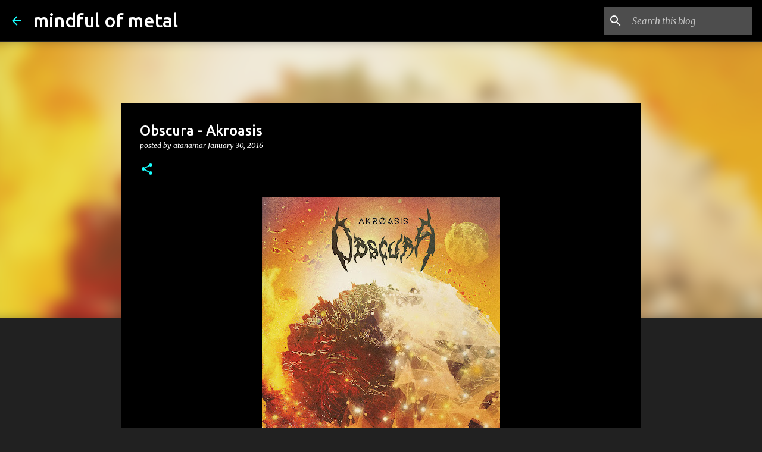

--- FILE ---
content_type: text/html; charset=UTF-8
request_url: http://www.mindfulofmetal.com/2016/01/obscura-akroasis.html
body_size: 31054
content:
<!DOCTYPE html>
<html dir='ltr' lang='en' xmlns='http://www.w3.org/1999/xhtml' xmlns:b='http://www.google.com/2005/gml/b' xmlns:data='http://www.google.com/2005/gml/data' xmlns:expr='http://www.google.com/2005/gml/expr'>
<head>
<meta content='width=device-width, initial-scale=1' name='viewport'/>
<title>Obscura - Akroasis</title>
<meta content='text/html; charset=UTF-8' http-equiv='Content-Type'/>
<!-- Chrome, Firefox OS and Opera -->
<meta content='#212121' name='theme-color'/>
<!-- Windows Phone -->
<meta content='#212121' name='msapplication-navbutton-color'/>
<meta content='blogger' name='generator'/>
<link href='http://www.mindfulofmetal.com/favicon.ico' rel='icon' type='image/x-icon'/>
<link href='http://www.mindfulofmetal.com/2016/01/obscura-akroasis.html' rel='canonical'/>
<link rel="alternate" type="application/atom+xml" title="mindful of metal - Atom" href="http://www.mindfulofmetal.com/feeds/posts/default" />
<link rel="alternate" type="application/rss+xml" title="mindful of metal - RSS" href="http://www.mindfulofmetal.com/feeds/posts/default?alt=rss" />
<link rel="service.post" type="application/atom+xml" title="mindful of metal - Atom" href="https://www.blogger.com/feeds/770825751771387792/posts/default" />

<link rel="alternate" type="application/atom+xml" title="mindful of metal - Atom" href="http://www.mindfulofmetal.com/feeds/5923554304054219366/comments/default" />
<!--Can't find substitution for tag [blog.ieCssRetrofitLinks]-->
<link href='https://blogger.googleusercontent.com/img/b/R29vZ2xl/AVvXsEgLfgMOybvDMyO-ArBzjScihLm21tkIVHt14FcEDHtMnnr8JGMXYAePJDs0Bd4obOtMdSJ8Y13hhu0lb9PvZg0i-GGT2vUgOOfrXWmQUwmUMfosIr6aAO1ZJpECKSsEM1HKuByw6RHu0-v7/s400/Akroasis.jpg' rel='image_src'/>
<meta content='http://www.mindfulofmetal.com/2016/01/obscura-akroasis.html' property='og:url'/>
<meta content='Obscura - Akroasis' property='og:title'/>
<meta content='Terse words on metal worth spinning. Recommendations for heavy metal, extreme metal, death metal, black metal, grindcore, doom.' property='og:description'/>
<meta content='https://blogger.googleusercontent.com/img/b/R29vZ2xl/AVvXsEgLfgMOybvDMyO-ArBzjScihLm21tkIVHt14FcEDHtMnnr8JGMXYAePJDs0Bd4obOtMdSJ8Y13hhu0lb9PvZg0i-GGT2vUgOOfrXWmQUwmUMfosIr6aAO1ZJpECKSsEM1HKuByw6RHu0-v7/w1200-h630-p-k-no-nu/Akroasis.jpg' property='og:image'/>
<style type='text/css'>@font-face{font-family:'Lato';font-style:normal;font-weight:400;font-display:swap;src:url(//fonts.gstatic.com/s/lato/v25/S6uyw4BMUTPHjxAwXiWtFCfQ7A.woff2)format('woff2');unicode-range:U+0100-02BA,U+02BD-02C5,U+02C7-02CC,U+02CE-02D7,U+02DD-02FF,U+0304,U+0308,U+0329,U+1D00-1DBF,U+1E00-1E9F,U+1EF2-1EFF,U+2020,U+20A0-20AB,U+20AD-20C0,U+2113,U+2C60-2C7F,U+A720-A7FF;}@font-face{font-family:'Lato';font-style:normal;font-weight:400;font-display:swap;src:url(//fonts.gstatic.com/s/lato/v25/S6uyw4BMUTPHjx4wXiWtFCc.woff2)format('woff2');unicode-range:U+0000-00FF,U+0131,U+0152-0153,U+02BB-02BC,U+02C6,U+02DA,U+02DC,U+0304,U+0308,U+0329,U+2000-206F,U+20AC,U+2122,U+2191,U+2193,U+2212,U+2215,U+FEFF,U+FFFD;}@font-face{font-family:'Lato';font-style:normal;font-weight:700;font-display:swap;src:url(//fonts.gstatic.com/s/lato/v25/S6u9w4BMUTPHh6UVSwaPGQ3q5d0N7w.woff2)format('woff2');unicode-range:U+0100-02BA,U+02BD-02C5,U+02C7-02CC,U+02CE-02D7,U+02DD-02FF,U+0304,U+0308,U+0329,U+1D00-1DBF,U+1E00-1E9F,U+1EF2-1EFF,U+2020,U+20A0-20AB,U+20AD-20C0,U+2113,U+2C60-2C7F,U+A720-A7FF;}@font-face{font-family:'Lato';font-style:normal;font-weight:700;font-display:swap;src:url(//fonts.gstatic.com/s/lato/v25/S6u9w4BMUTPHh6UVSwiPGQ3q5d0.woff2)format('woff2');unicode-range:U+0000-00FF,U+0131,U+0152-0153,U+02BB-02BC,U+02C6,U+02DA,U+02DC,U+0304,U+0308,U+0329,U+2000-206F,U+20AC,U+2122,U+2191,U+2193,U+2212,U+2215,U+FEFF,U+FFFD;}@font-face{font-family:'Lato';font-style:normal;font-weight:900;font-display:swap;src:url(//fonts.gstatic.com/s/lato/v25/S6u9w4BMUTPHh50XSwaPGQ3q5d0N7w.woff2)format('woff2');unicode-range:U+0100-02BA,U+02BD-02C5,U+02C7-02CC,U+02CE-02D7,U+02DD-02FF,U+0304,U+0308,U+0329,U+1D00-1DBF,U+1E00-1E9F,U+1EF2-1EFF,U+2020,U+20A0-20AB,U+20AD-20C0,U+2113,U+2C60-2C7F,U+A720-A7FF;}@font-face{font-family:'Lato';font-style:normal;font-weight:900;font-display:swap;src:url(//fonts.gstatic.com/s/lato/v25/S6u9w4BMUTPHh50XSwiPGQ3q5d0.woff2)format('woff2');unicode-range:U+0000-00FF,U+0131,U+0152-0153,U+02BB-02BC,U+02C6,U+02DA,U+02DC,U+0304,U+0308,U+0329,U+2000-206F,U+20AC,U+2122,U+2191,U+2193,U+2212,U+2215,U+FEFF,U+FFFD;}@font-face{font-family:'Merriweather';font-style:italic;font-weight:300;font-stretch:100%;font-display:swap;src:url(//fonts.gstatic.com/s/merriweather/v33/u-4c0qyriQwlOrhSvowK_l5-eTxCVx0ZbwLvKH2Gk9hLmp0v5yA-xXPqCzLvF-adrHOg7iDTFw.woff2)format('woff2');unicode-range:U+0460-052F,U+1C80-1C8A,U+20B4,U+2DE0-2DFF,U+A640-A69F,U+FE2E-FE2F;}@font-face{font-family:'Merriweather';font-style:italic;font-weight:300;font-stretch:100%;font-display:swap;src:url(//fonts.gstatic.com/s/merriweather/v33/u-4c0qyriQwlOrhSvowK_l5-eTxCVx0ZbwLvKH2Gk9hLmp0v5yA-xXPqCzLvF--drHOg7iDTFw.woff2)format('woff2');unicode-range:U+0301,U+0400-045F,U+0490-0491,U+04B0-04B1,U+2116;}@font-face{font-family:'Merriweather';font-style:italic;font-weight:300;font-stretch:100%;font-display:swap;src:url(//fonts.gstatic.com/s/merriweather/v33/u-4c0qyriQwlOrhSvowK_l5-eTxCVx0ZbwLvKH2Gk9hLmp0v5yA-xXPqCzLvF-SdrHOg7iDTFw.woff2)format('woff2');unicode-range:U+0102-0103,U+0110-0111,U+0128-0129,U+0168-0169,U+01A0-01A1,U+01AF-01B0,U+0300-0301,U+0303-0304,U+0308-0309,U+0323,U+0329,U+1EA0-1EF9,U+20AB;}@font-face{font-family:'Merriweather';font-style:italic;font-weight:300;font-stretch:100%;font-display:swap;src:url(//fonts.gstatic.com/s/merriweather/v33/u-4c0qyriQwlOrhSvowK_l5-eTxCVx0ZbwLvKH2Gk9hLmp0v5yA-xXPqCzLvF-WdrHOg7iDTFw.woff2)format('woff2');unicode-range:U+0100-02BA,U+02BD-02C5,U+02C7-02CC,U+02CE-02D7,U+02DD-02FF,U+0304,U+0308,U+0329,U+1D00-1DBF,U+1E00-1E9F,U+1EF2-1EFF,U+2020,U+20A0-20AB,U+20AD-20C0,U+2113,U+2C60-2C7F,U+A720-A7FF;}@font-face{font-family:'Merriweather';font-style:italic;font-weight:300;font-stretch:100%;font-display:swap;src:url(//fonts.gstatic.com/s/merriweather/v33/u-4c0qyriQwlOrhSvowK_l5-eTxCVx0ZbwLvKH2Gk9hLmp0v5yA-xXPqCzLvF-udrHOg7iA.woff2)format('woff2');unicode-range:U+0000-00FF,U+0131,U+0152-0153,U+02BB-02BC,U+02C6,U+02DA,U+02DC,U+0304,U+0308,U+0329,U+2000-206F,U+20AC,U+2122,U+2191,U+2193,U+2212,U+2215,U+FEFF,U+FFFD;}@font-face{font-family:'Merriweather';font-style:italic;font-weight:400;font-stretch:100%;font-display:swap;src:url(//fonts.gstatic.com/s/merriweather/v33/u-4c0qyriQwlOrhSvowK_l5-eTxCVx0ZbwLvKH2Gk9hLmp0v5yA-xXPqCzLvF-adrHOg7iDTFw.woff2)format('woff2');unicode-range:U+0460-052F,U+1C80-1C8A,U+20B4,U+2DE0-2DFF,U+A640-A69F,U+FE2E-FE2F;}@font-face{font-family:'Merriweather';font-style:italic;font-weight:400;font-stretch:100%;font-display:swap;src:url(//fonts.gstatic.com/s/merriweather/v33/u-4c0qyriQwlOrhSvowK_l5-eTxCVx0ZbwLvKH2Gk9hLmp0v5yA-xXPqCzLvF--drHOg7iDTFw.woff2)format('woff2');unicode-range:U+0301,U+0400-045F,U+0490-0491,U+04B0-04B1,U+2116;}@font-face{font-family:'Merriweather';font-style:italic;font-weight:400;font-stretch:100%;font-display:swap;src:url(//fonts.gstatic.com/s/merriweather/v33/u-4c0qyriQwlOrhSvowK_l5-eTxCVx0ZbwLvKH2Gk9hLmp0v5yA-xXPqCzLvF-SdrHOg7iDTFw.woff2)format('woff2');unicode-range:U+0102-0103,U+0110-0111,U+0128-0129,U+0168-0169,U+01A0-01A1,U+01AF-01B0,U+0300-0301,U+0303-0304,U+0308-0309,U+0323,U+0329,U+1EA0-1EF9,U+20AB;}@font-face{font-family:'Merriweather';font-style:italic;font-weight:400;font-stretch:100%;font-display:swap;src:url(//fonts.gstatic.com/s/merriweather/v33/u-4c0qyriQwlOrhSvowK_l5-eTxCVx0ZbwLvKH2Gk9hLmp0v5yA-xXPqCzLvF-WdrHOg7iDTFw.woff2)format('woff2');unicode-range:U+0100-02BA,U+02BD-02C5,U+02C7-02CC,U+02CE-02D7,U+02DD-02FF,U+0304,U+0308,U+0329,U+1D00-1DBF,U+1E00-1E9F,U+1EF2-1EFF,U+2020,U+20A0-20AB,U+20AD-20C0,U+2113,U+2C60-2C7F,U+A720-A7FF;}@font-face{font-family:'Merriweather';font-style:italic;font-weight:400;font-stretch:100%;font-display:swap;src:url(//fonts.gstatic.com/s/merriweather/v33/u-4c0qyriQwlOrhSvowK_l5-eTxCVx0ZbwLvKH2Gk9hLmp0v5yA-xXPqCzLvF-udrHOg7iA.woff2)format('woff2');unicode-range:U+0000-00FF,U+0131,U+0152-0153,U+02BB-02BC,U+02C6,U+02DA,U+02DC,U+0304,U+0308,U+0329,U+2000-206F,U+20AC,U+2122,U+2191,U+2193,U+2212,U+2215,U+FEFF,U+FFFD;}@font-face{font-family:'Merriweather';font-style:normal;font-weight:400;font-stretch:100%;font-display:swap;src:url(//fonts.gstatic.com/s/merriweather/v33/u-4e0qyriQwlOrhSvowK_l5UcA6zuSYEqOzpPe3HOZJ5eX1WtLaQwmYiSeqnJ-mXq1Gi3iE.woff2)format('woff2');unicode-range:U+0460-052F,U+1C80-1C8A,U+20B4,U+2DE0-2DFF,U+A640-A69F,U+FE2E-FE2F;}@font-face{font-family:'Merriweather';font-style:normal;font-weight:400;font-stretch:100%;font-display:swap;src:url(//fonts.gstatic.com/s/merriweather/v33/u-4e0qyriQwlOrhSvowK_l5UcA6zuSYEqOzpPe3HOZJ5eX1WtLaQwmYiSequJ-mXq1Gi3iE.woff2)format('woff2');unicode-range:U+0301,U+0400-045F,U+0490-0491,U+04B0-04B1,U+2116;}@font-face{font-family:'Merriweather';font-style:normal;font-weight:400;font-stretch:100%;font-display:swap;src:url(//fonts.gstatic.com/s/merriweather/v33/u-4e0qyriQwlOrhSvowK_l5UcA6zuSYEqOzpPe3HOZJ5eX1WtLaQwmYiSeqlJ-mXq1Gi3iE.woff2)format('woff2');unicode-range:U+0102-0103,U+0110-0111,U+0128-0129,U+0168-0169,U+01A0-01A1,U+01AF-01B0,U+0300-0301,U+0303-0304,U+0308-0309,U+0323,U+0329,U+1EA0-1EF9,U+20AB;}@font-face{font-family:'Merriweather';font-style:normal;font-weight:400;font-stretch:100%;font-display:swap;src:url(//fonts.gstatic.com/s/merriweather/v33/u-4e0qyriQwlOrhSvowK_l5UcA6zuSYEqOzpPe3HOZJ5eX1WtLaQwmYiSeqkJ-mXq1Gi3iE.woff2)format('woff2');unicode-range:U+0100-02BA,U+02BD-02C5,U+02C7-02CC,U+02CE-02D7,U+02DD-02FF,U+0304,U+0308,U+0329,U+1D00-1DBF,U+1E00-1E9F,U+1EF2-1EFF,U+2020,U+20A0-20AB,U+20AD-20C0,U+2113,U+2C60-2C7F,U+A720-A7FF;}@font-face{font-family:'Merriweather';font-style:normal;font-weight:400;font-stretch:100%;font-display:swap;src:url(//fonts.gstatic.com/s/merriweather/v33/u-4e0qyriQwlOrhSvowK_l5UcA6zuSYEqOzpPe3HOZJ5eX1WtLaQwmYiSeqqJ-mXq1Gi.woff2)format('woff2');unicode-range:U+0000-00FF,U+0131,U+0152-0153,U+02BB-02BC,U+02C6,U+02DA,U+02DC,U+0304,U+0308,U+0329,U+2000-206F,U+20AC,U+2122,U+2191,U+2193,U+2212,U+2215,U+FEFF,U+FFFD;}@font-face{font-family:'Merriweather';font-style:normal;font-weight:700;font-stretch:100%;font-display:swap;src:url(//fonts.gstatic.com/s/merriweather/v33/u-4e0qyriQwlOrhSvowK_l5UcA6zuSYEqOzpPe3HOZJ5eX1WtLaQwmYiSeqnJ-mXq1Gi3iE.woff2)format('woff2');unicode-range:U+0460-052F,U+1C80-1C8A,U+20B4,U+2DE0-2DFF,U+A640-A69F,U+FE2E-FE2F;}@font-face{font-family:'Merriweather';font-style:normal;font-weight:700;font-stretch:100%;font-display:swap;src:url(//fonts.gstatic.com/s/merriweather/v33/u-4e0qyriQwlOrhSvowK_l5UcA6zuSYEqOzpPe3HOZJ5eX1WtLaQwmYiSequJ-mXq1Gi3iE.woff2)format('woff2');unicode-range:U+0301,U+0400-045F,U+0490-0491,U+04B0-04B1,U+2116;}@font-face{font-family:'Merriweather';font-style:normal;font-weight:700;font-stretch:100%;font-display:swap;src:url(//fonts.gstatic.com/s/merriweather/v33/u-4e0qyriQwlOrhSvowK_l5UcA6zuSYEqOzpPe3HOZJ5eX1WtLaQwmYiSeqlJ-mXq1Gi3iE.woff2)format('woff2');unicode-range:U+0102-0103,U+0110-0111,U+0128-0129,U+0168-0169,U+01A0-01A1,U+01AF-01B0,U+0300-0301,U+0303-0304,U+0308-0309,U+0323,U+0329,U+1EA0-1EF9,U+20AB;}@font-face{font-family:'Merriweather';font-style:normal;font-weight:700;font-stretch:100%;font-display:swap;src:url(//fonts.gstatic.com/s/merriweather/v33/u-4e0qyriQwlOrhSvowK_l5UcA6zuSYEqOzpPe3HOZJ5eX1WtLaQwmYiSeqkJ-mXq1Gi3iE.woff2)format('woff2');unicode-range:U+0100-02BA,U+02BD-02C5,U+02C7-02CC,U+02CE-02D7,U+02DD-02FF,U+0304,U+0308,U+0329,U+1D00-1DBF,U+1E00-1E9F,U+1EF2-1EFF,U+2020,U+20A0-20AB,U+20AD-20C0,U+2113,U+2C60-2C7F,U+A720-A7FF;}@font-face{font-family:'Merriweather';font-style:normal;font-weight:700;font-stretch:100%;font-display:swap;src:url(//fonts.gstatic.com/s/merriweather/v33/u-4e0qyriQwlOrhSvowK_l5UcA6zuSYEqOzpPe3HOZJ5eX1WtLaQwmYiSeqqJ-mXq1Gi.woff2)format('woff2');unicode-range:U+0000-00FF,U+0131,U+0152-0153,U+02BB-02BC,U+02C6,U+02DA,U+02DC,U+0304,U+0308,U+0329,U+2000-206F,U+20AC,U+2122,U+2191,U+2193,U+2212,U+2215,U+FEFF,U+FFFD;}@font-face{font-family:'Merriweather';font-style:normal;font-weight:900;font-stretch:100%;font-display:swap;src:url(//fonts.gstatic.com/s/merriweather/v33/u-4e0qyriQwlOrhSvowK_l5UcA6zuSYEqOzpPe3HOZJ5eX1WtLaQwmYiSeqnJ-mXq1Gi3iE.woff2)format('woff2');unicode-range:U+0460-052F,U+1C80-1C8A,U+20B4,U+2DE0-2DFF,U+A640-A69F,U+FE2E-FE2F;}@font-face{font-family:'Merriweather';font-style:normal;font-weight:900;font-stretch:100%;font-display:swap;src:url(//fonts.gstatic.com/s/merriweather/v33/u-4e0qyriQwlOrhSvowK_l5UcA6zuSYEqOzpPe3HOZJ5eX1WtLaQwmYiSequJ-mXq1Gi3iE.woff2)format('woff2');unicode-range:U+0301,U+0400-045F,U+0490-0491,U+04B0-04B1,U+2116;}@font-face{font-family:'Merriweather';font-style:normal;font-weight:900;font-stretch:100%;font-display:swap;src:url(//fonts.gstatic.com/s/merriweather/v33/u-4e0qyriQwlOrhSvowK_l5UcA6zuSYEqOzpPe3HOZJ5eX1WtLaQwmYiSeqlJ-mXq1Gi3iE.woff2)format('woff2');unicode-range:U+0102-0103,U+0110-0111,U+0128-0129,U+0168-0169,U+01A0-01A1,U+01AF-01B0,U+0300-0301,U+0303-0304,U+0308-0309,U+0323,U+0329,U+1EA0-1EF9,U+20AB;}@font-face{font-family:'Merriweather';font-style:normal;font-weight:900;font-stretch:100%;font-display:swap;src:url(//fonts.gstatic.com/s/merriweather/v33/u-4e0qyriQwlOrhSvowK_l5UcA6zuSYEqOzpPe3HOZJ5eX1WtLaQwmYiSeqkJ-mXq1Gi3iE.woff2)format('woff2');unicode-range:U+0100-02BA,U+02BD-02C5,U+02C7-02CC,U+02CE-02D7,U+02DD-02FF,U+0304,U+0308,U+0329,U+1D00-1DBF,U+1E00-1E9F,U+1EF2-1EFF,U+2020,U+20A0-20AB,U+20AD-20C0,U+2113,U+2C60-2C7F,U+A720-A7FF;}@font-face{font-family:'Merriweather';font-style:normal;font-weight:900;font-stretch:100%;font-display:swap;src:url(//fonts.gstatic.com/s/merriweather/v33/u-4e0qyriQwlOrhSvowK_l5UcA6zuSYEqOzpPe3HOZJ5eX1WtLaQwmYiSeqqJ-mXq1Gi.woff2)format('woff2');unicode-range:U+0000-00FF,U+0131,U+0152-0153,U+02BB-02BC,U+02C6,U+02DA,U+02DC,U+0304,U+0308,U+0329,U+2000-206F,U+20AC,U+2122,U+2191,U+2193,U+2212,U+2215,U+FEFF,U+FFFD;}@font-face{font-family:'Ubuntu';font-style:normal;font-weight:400;font-display:swap;src:url(//fonts.gstatic.com/s/ubuntu/v21/4iCs6KVjbNBYlgoKcg72nU6AF7xm.woff2)format('woff2');unicode-range:U+0460-052F,U+1C80-1C8A,U+20B4,U+2DE0-2DFF,U+A640-A69F,U+FE2E-FE2F;}@font-face{font-family:'Ubuntu';font-style:normal;font-weight:400;font-display:swap;src:url(//fonts.gstatic.com/s/ubuntu/v21/4iCs6KVjbNBYlgoKew72nU6AF7xm.woff2)format('woff2');unicode-range:U+0301,U+0400-045F,U+0490-0491,U+04B0-04B1,U+2116;}@font-face{font-family:'Ubuntu';font-style:normal;font-weight:400;font-display:swap;src:url(//fonts.gstatic.com/s/ubuntu/v21/4iCs6KVjbNBYlgoKcw72nU6AF7xm.woff2)format('woff2');unicode-range:U+1F00-1FFF;}@font-face{font-family:'Ubuntu';font-style:normal;font-weight:400;font-display:swap;src:url(//fonts.gstatic.com/s/ubuntu/v21/4iCs6KVjbNBYlgoKfA72nU6AF7xm.woff2)format('woff2');unicode-range:U+0370-0377,U+037A-037F,U+0384-038A,U+038C,U+038E-03A1,U+03A3-03FF;}@font-face{font-family:'Ubuntu';font-style:normal;font-weight:400;font-display:swap;src:url(//fonts.gstatic.com/s/ubuntu/v21/4iCs6KVjbNBYlgoKcQ72nU6AF7xm.woff2)format('woff2');unicode-range:U+0100-02BA,U+02BD-02C5,U+02C7-02CC,U+02CE-02D7,U+02DD-02FF,U+0304,U+0308,U+0329,U+1D00-1DBF,U+1E00-1E9F,U+1EF2-1EFF,U+2020,U+20A0-20AB,U+20AD-20C0,U+2113,U+2C60-2C7F,U+A720-A7FF;}@font-face{font-family:'Ubuntu';font-style:normal;font-weight:400;font-display:swap;src:url(//fonts.gstatic.com/s/ubuntu/v21/4iCs6KVjbNBYlgoKfw72nU6AFw.woff2)format('woff2');unicode-range:U+0000-00FF,U+0131,U+0152-0153,U+02BB-02BC,U+02C6,U+02DA,U+02DC,U+0304,U+0308,U+0329,U+2000-206F,U+20AC,U+2122,U+2191,U+2193,U+2212,U+2215,U+FEFF,U+FFFD;}@font-face{font-family:'Ubuntu';font-style:normal;font-weight:500;font-display:swap;src:url(//fonts.gstatic.com/s/ubuntu/v21/4iCv6KVjbNBYlgoCjC3jvWyNPYZvg7UI.woff2)format('woff2');unicode-range:U+0460-052F,U+1C80-1C8A,U+20B4,U+2DE0-2DFF,U+A640-A69F,U+FE2E-FE2F;}@font-face{font-family:'Ubuntu';font-style:normal;font-weight:500;font-display:swap;src:url(//fonts.gstatic.com/s/ubuntu/v21/4iCv6KVjbNBYlgoCjC3jtGyNPYZvg7UI.woff2)format('woff2');unicode-range:U+0301,U+0400-045F,U+0490-0491,U+04B0-04B1,U+2116;}@font-face{font-family:'Ubuntu';font-style:normal;font-weight:500;font-display:swap;src:url(//fonts.gstatic.com/s/ubuntu/v21/4iCv6KVjbNBYlgoCjC3jvGyNPYZvg7UI.woff2)format('woff2');unicode-range:U+1F00-1FFF;}@font-face{font-family:'Ubuntu';font-style:normal;font-weight:500;font-display:swap;src:url(//fonts.gstatic.com/s/ubuntu/v21/4iCv6KVjbNBYlgoCjC3js2yNPYZvg7UI.woff2)format('woff2');unicode-range:U+0370-0377,U+037A-037F,U+0384-038A,U+038C,U+038E-03A1,U+03A3-03FF;}@font-face{font-family:'Ubuntu';font-style:normal;font-weight:500;font-display:swap;src:url(//fonts.gstatic.com/s/ubuntu/v21/4iCv6KVjbNBYlgoCjC3jvmyNPYZvg7UI.woff2)format('woff2');unicode-range:U+0100-02BA,U+02BD-02C5,U+02C7-02CC,U+02CE-02D7,U+02DD-02FF,U+0304,U+0308,U+0329,U+1D00-1DBF,U+1E00-1E9F,U+1EF2-1EFF,U+2020,U+20A0-20AB,U+20AD-20C0,U+2113,U+2C60-2C7F,U+A720-A7FF;}@font-face{font-family:'Ubuntu';font-style:normal;font-weight:500;font-display:swap;src:url(//fonts.gstatic.com/s/ubuntu/v21/4iCv6KVjbNBYlgoCjC3jsGyNPYZvgw.woff2)format('woff2');unicode-range:U+0000-00FF,U+0131,U+0152-0153,U+02BB-02BC,U+02C6,U+02DA,U+02DC,U+0304,U+0308,U+0329,U+2000-206F,U+20AC,U+2122,U+2191,U+2193,U+2212,U+2215,U+FEFF,U+FFFD;}@font-face{font-family:'Ubuntu';font-style:normal;font-weight:700;font-display:swap;src:url(//fonts.gstatic.com/s/ubuntu/v21/4iCv6KVjbNBYlgoCxCvjvWyNPYZvg7UI.woff2)format('woff2');unicode-range:U+0460-052F,U+1C80-1C8A,U+20B4,U+2DE0-2DFF,U+A640-A69F,U+FE2E-FE2F;}@font-face{font-family:'Ubuntu';font-style:normal;font-weight:700;font-display:swap;src:url(//fonts.gstatic.com/s/ubuntu/v21/4iCv6KVjbNBYlgoCxCvjtGyNPYZvg7UI.woff2)format('woff2');unicode-range:U+0301,U+0400-045F,U+0490-0491,U+04B0-04B1,U+2116;}@font-face{font-family:'Ubuntu';font-style:normal;font-weight:700;font-display:swap;src:url(//fonts.gstatic.com/s/ubuntu/v21/4iCv6KVjbNBYlgoCxCvjvGyNPYZvg7UI.woff2)format('woff2');unicode-range:U+1F00-1FFF;}@font-face{font-family:'Ubuntu';font-style:normal;font-weight:700;font-display:swap;src:url(//fonts.gstatic.com/s/ubuntu/v21/4iCv6KVjbNBYlgoCxCvjs2yNPYZvg7UI.woff2)format('woff2');unicode-range:U+0370-0377,U+037A-037F,U+0384-038A,U+038C,U+038E-03A1,U+03A3-03FF;}@font-face{font-family:'Ubuntu';font-style:normal;font-weight:700;font-display:swap;src:url(//fonts.gstatic.com/s/ubuntu/v21/4iCv6KVjbNBYlgoCxCvjvmyNPYZvg7UI.woff2)format('woff2');unicode-range:U+0100-02BA,U+02BD-02C5,U+02C7-02CC,U+02CE-02D7,U+02DD-02FF,U+0304,U+0308,U+0329,U+1D00-1DBF,U+1E00-1E9F,U+1EF2-1EFF,U+2020,U+20A0-20AB,U+20AD-20C0,U+2113,U+2C60-2C7F,U+A720-A7FF;}@font-face{font-family:'Ubuntu';font-style:normal;font-weight:700;font-display:swap;src:url(//fonts.gstatic.com/s/ubuntu/v21/4iCv6KVjbNBYlgoCxCvjsGyNPYZvgw.woff2)format('woff2');unicode-range:U+0000-00FF,U+0131,U+0152-0153,U+02BB-02BC,U+02C6,U+02DA,U+02DC,U+0304,U+0308,U+0329,U+2000-206F,U+20AC,U+2122,U+2191,U+2193,U+2212,U+2215,U+FEFF,U+FFFD;}</style>
<style id='page-skin-1' type='text/css'><!--
/*! normalize.css v8.0.0 | MIT License | github.com/necolas/normalize.css */html{line-height:1.15;-webkit-text-size-adjust:100%}body{margin:0}h1{font-size:2em;margin:.67em 0}hr{box-sizing:content-box;height:0;overflow:visible}pre{font-family:monospace,monospace;font-size:1em}a{background-color:transparent}abbr[title]{border-bottom:none;text-decoration:underline;text-decoration:underline dotted}b,strong{font-weight:bolder}code,kbd,samp{font-family:monospace,monospace;font-size:1em}small{font-size:80%}sub,sup{font-size:75%;line-height:0;position:relative;vertical-align:baseline}sub{bottom:-0.25em}sup{top:-0.5em}img{border-style:none}button,input,optgroup,select,textarea{font-family:inherit;font-size:100%;line-height:1.15;margin:0}button,input{overflow:visible}button,select{text-transform:none}button,[type="button"],[type="reset"],[type="submit"]{-webkit-appearance:button}button::-moz-focus-inner,[type="button"]::-moz-focus-inner,[type="reset"]::-moz-focus-inner,[type="submit"]::-moz-focus-inner{border-style:none;padding:0}button:-moz-focusring,[type="button"]:-moz-focusring,[type="reset"]:-moz-focusring,[type="submit"]:-moz-focusring{outline:1px dotted ButtonText}fieldset{padding:.35em .75em .625em}legend{box-sizing:border-box;color:inherit;display:table;max-width:100%;padding:0;white-space:normal}progress{vertical-align:baseline}textarea{overflow:auto}[type="checkbox"],[type="radio"]{box-sizing:border-box;padding:0}[type="number"]::-webkit-inner-spin-button,[type="number"]::-webkit-outer-spin-button{height:auto}[type="search"]{-webkit-appearance:textfield;outline-offset:-2px}[type="search"]::-webkit-search-decoration{-webkit-appearance:none}::-webkit-file-upload-button{-webkit-appearance:button;font:inherit}details{display:block}summary{display:list-item}template{display:none}[hidden]{display:none}
/*!************************************************
* Blogger Template Style
* Name: Emporio
**************************************************/
body{
word-wrap:break-word;
overflow-wrap:break-word;
word-break:break-word
}
.hidden{
display:none
}
.invisible{
visibility:hidden
}
.container:after,.float-container:after{
clear:both;
content:"";
display:table
}
.clearboth{
clear:both
}
#comments .comment .comment-actions,.subscribe-popup .FollowByEmail .follow-by-email-submit{
background:transparent;
border:0;
box-shadow:none;
color:#18ffff;
cursor:pointer;
font-size:14px;
font-weight:700;
outline:none;
text-decoration:none;
text-transform:uppercase;
width:auto
}
.dim-overlay{
height:100vh;
left:0;
position:fixed;
top:0;
width:100%
}
#sharing-dim-overlay{
background-color:transparent
}
input::-ms-clear{
display:none
}
.blogger-logo,.svg-icon-24.blogger-logo{
fill:#ff9800;
opacity:1
}
.skip-navigation{
background-color:#fff;
box-sizing:border-box;
color:#000;
display:block;
height:0;
left:0;
line-height:50px;
overflow:hidden;
padding-top:0;
position:fixed;
text-align:center;
top:0;
-webkit-transition:box-shadow .3s,height .3s,padding-top .3s;
transition:box-shadow .3s,height .3s,padding-top .3s;
width:100%;
z-index:900
}
.skip-navigation:focus{
box-shadow:0 4px 5px 0 rgba(0,0,0,.14),0 1px 10px 0 rgba(0,0,0,.12),0 2px 4px -1px rgba(0,0,0,.2);
height:50px
}
#main{
outline:none
}
.main-heading{
clip:rect(1px,1px,1px,1px);
border:0;
height:1px;
overflow:hidden;
padding:0;
position:absolute;
width:1px
}
.Attribution{
margin-top:1em;
text-align:center
}
.Attribution .blogger img,.Attribution .blogger svg{
vertical-align:bottom
}
.Attribution .blogger img{
margin-right:.5em
}
.Attribution div{
line-height:24px;
margin-top:.5em
}
.Attribution .copyright,.Attribution .image-attribution{
font-size:.7em;
margin-top:1.5em
}
.bg-photo{
background-attachment:scroll!important
}
body .CSS_LIGHTBOX{
z-index:900
}
.extendable .show-less,.extendable .show-more{
border-color:#18ffff;
color:#18ffff;
margin-top:8px
}
.extendable .show-less.hidden,.extendable .show-more.hidden,.inline-ad{
display:none
}
.inline-ad{
max-width:100%;
overflow:hidden
}
.adsbygoogle{
display:block
}
#cookieChoiceInfo{
bottom:0;
top:auto
}
iframe.b-hbp-video{
border:0
}
.post-body iframe{
max-width:100%
}
.post-body a[imageanchor="1"]{
display:inline-block
}
.byline{
margin-right:1em
}
.byline:last-child{
margin-right:0
}
.link-copied-dialog{
max-width:520px;
outline:0
}
.link-copied-dialog .modal-dialog-buttons{
margin-top:8px
}
.link-copied-dialog .goog-buttonset-default{
background:transparent;
border:0
}
.link-copied-dialog .goog-buttonset-default:focus{
outline:0
}
.paging-control-container{
margin-bottom:16px
}
.paging-control-container .paging-control{
display:inline-block
}
.paging-control-container .comment-range-text:after,.paging-control-container .paging-control{
color:#18ffff
}
.paging-control-container .comment-range-text,.paging-control-container .paging-control{
margin-right:8px
}
.paging-control-container .comment-range-text:after,.paging-control-container .paging-control:after{
padding-left:8px;
content:"\b7";
cursor:default;
pointer-events:none
}
.paging-control-container .comment-range-text:last-child:after,.paging-control-container .paging-control:last-child:after{
content:none
}
.byline.reactions iframe{
height:20px
}
.b-notification{
background-color:#fff;
border-bottom:1px solid #000;
box-sizing:border-box;
color:#000;
padding:16px 32px;
text-align:center
}
.b-notification.visible{
-webkit-transition:margin-top .3s cubic-bezier(.4,0,.2,1);
transition:margin-top .3s cubic-bezier(.4,0,.2,1)
}
.b-notification.invisible{
position:absolute
}
.b-notification-close{
position:absolute;
right:8px;
top:8px
}
.no-posts-message{
line-height:40px;
text-align:center
}
@media screen and (max-width:745px){
body.item-view .post-body a[imageanchor="1"][style*="float: left;"],body.item-view .post-body a[imageanchor="1"][style*="float: right;"]{
clear:none!important;
float:none!important
}
body.item-view .post-body a[imageanchor="1"] img{
display:block;
height:auto;
margin:0 auto
}
body.item-view .post-body>.separator:first-child>a[imageanchor="1"]:first-child{
margin-top:20px
}
.post-body a[imageanchor]{
display:block
}
body.item-view .post-body a[imageanchor="1"]{
margin-left:0!important;
margin-right:0!important
}
body.item-view .post-body a[imageanchor="1"]+a[imageanchor="1"]{
margin-top:16px
}
}
.item-control{
display:none
}
#comments{
border-top:1px dashed rgba(0,0,0,.54);
margin-top:20px;
padding:20px
}
#comments .comment-thread ol{
padding-left:0;
margin:0;
padding-left:0
}
#comments .comment .comment-replybox-single,#comments .comment-thread .comment-replies{
margin-left:60px
}
#comments .comment-thread .thread-count{
display:none
}
#comments .comment{
list-style-type:none;
padding:0 0 30px;
position:relative
}
#comments .comment .comment{
padding-bottom:8px
}
.comment .avatar-image-container{
position:absolute
}
.comment .avatar-image-container img{
border-radius:50%
}
.avatar-image-container svg,.comment .avatar-image-container .avatar-icon{
fill:#18ffff;
border:1px solid #18ffff;
border-radius:50%;
box-sizing:border-box;
height:35px;
margin:0;
padding:7px;
width:35px
}
.comment .comment-block{
margin-left:60px;
margin-top:10px;
padding-bottom:0
}
#comments .comment-author-header-wrapper{
margin-left:40px
}
#comments .comment .thread-expanded .comment-block{
padding-bottom:20px
}
#comments .comment .comment-header .user,#comments .comment .comment-header .user a{
color:#ffffff;
font-style:normal;
font-weight:700
}
#comments .comment .comment-actions{
bottom:0;
margin-bottom:15px;
position:absolute
}
#comments .comment .comment-actions>*{
margin-right:8px
}
#comments .comment .comment-header .datetime{
margin-left:8px;
bottom:0;
display:inline-block;
font-size:13px;
font-style:italic
}
#comments .comment .comment-footer .comment-timestamp a,#comments .comment .comment-header .datetime,#comments .comment .comment-header .datetime a{
color:rgba(255,255,255,.54)
}
#comments .comment .comment-content,.comment .comment-body{
margin-top:12px;
word-break:break-word
}
.comment-body{
margin-bottom:12px
}
#comments.embed[data-num-comments="0"]{
border:0;
margin-top:0;
padding-top:0
}
#comment-editor-src,#comments.embed[data-num-comments="0"] #comment-post-message,#comments.embed[data-num-comments="0"] div.comment-form>p,#comments.embed[data-num-comments="0"] p.comment-footer{
display:none
}
.comments .comments-content .loadmore.loaded{
max-height:0;
opacity:0;
overflow:hidden
}
.extendable .remaining-items{
height:0;
overflow:hidden;
-webkit-transition:height .3s cubic-bezier(.4,0,.2,1);
transition:height .3s cubic-bezier(.4,0,.2,1)
}
.extendable .remaining-items.expanded{
height:auto
}
.svg-icon-24,.svg-icon-24-button{
cursor:pointer;
height:24px;
min-width:24px;
width:24px
}
.touch-icon{
margin:-12px;
padding:12px
}
.touch-icon:active,.touch-icon:focus{
background-color:hsla(0,0%,60%,.4);
border-radius:50%
}
svg:not(:root).touch-icon{
overflow:visible
}
html[dir=rtl] .rtl-reversible-icon{
-webkit-transform:scaleX(-1);
transform:scaleX(-1)
}
.svg-icon-24-button,.touch-icon-button{
background:transparent;
border:0;
margin:0;
outline:none;
padding:0
}
.touch-icon-button .touch-icon:active,.touch-icon-button .touch-icon:focus{
background-color:transparent
}
.touch-icon-button:active .touch-icon,.touch-icon-button:focus .touch-icon{
background-color:hsla(0,0%,60%,.4);
border-radius:50%
}
.Profile .default-avatar-wrapper .avatar-icon{
fill:#18ffff;
border:1px solid #18ffff;
border-radius:50%;
box-sizing:border-box;
margin:0
}
.Profile .individual .default-avatar-wrapper .avatar-icon{
padding:25px
}
.Profile .individual .avatar-icon,.Profile .individual .profile-img{
height:90px;
width:90px
}
.Profile .team .default-avatar-wrapper .avatar-icon{
padding:8px
}
.Profile .team .avatar-icon,.Profile .team .default-avatar-wrapper,.Profile .team .profile-img{
height:40px;
width:40px
}
.snippet-container{
margin:0;
overflow:hidden;
position:relative
}
.snippet-fade{
right:0;
bottom:0;
box-sizing:border-box;
position:absolute;
width:96px
}
.snippet-fade:after{
content:"\2026";
float:right
}
.centered-top-container.sticky{
left:0;
position:fixed;
right:0;
top:0;
-webkit-transition-duration:.2s;
transition-duration:.2s;
-webkit-transition-property:opacity,-webkit-transform;
transition-property:opacity,-webkit-transform;
transition-property:transform,opacity;
transition-property:transform,opacity,-webkit-transform;
-webkit-transition-timing-function:cubic-bezier(.4,0,.2,1);
transition-timing-function:cubic-bezier(.4,0,.2,1);
width:auto;
z-index:8
}
.centered-top-placeholder{
display:none
}
.collapsed-header .centered-top-placeholder{
display:block
}
.centered-top-container .Header .replaced h1,.centered-top-placeholder .Header .replaced h1{
display:none
}
.centered-top-container.sticky .Header .replaced h1{
display:block
}
.centered-top-container.sticky .Header .header-widget{
background:none
}
.centered-top-container.sticky .Header .header-image-wrapper{
display:none
}
.centered-top-container img,.centered-top-placeholder img{
max-width:100%
}
.collapsible{
-webkit-transition:height .3s cubic-bezier(.4,0,.2,1);
transition:height .3s cubic-bezier(.4,0,.2,1)
}
.collapsible,.collapsible>summary{
display:block;
overflow:hidden
}
.collapsible>:not(summary){
display:none
}
.collapsible[open]>:not(summary){
display:block
}
.collapsible:focus,.collapsible>summary:focus{
outline:none
}
.collapsible>summary{
cursor:pointer;
display:block;
padding:0
}
.collapsible:focus>summary,.collapsible>summary:focus{
background-color:transparent
}
.collapsible>summary::-webkit-details-marker{
display:none
}
.collapsible-title{
-webkit-box-align:center;
align-items:center;
display:-webkit-box;
display:flex
}
.collapsible-title .title{
-webkit-box-flex:1;
-webkit-box-ordinal-group:1;
flex:1 1 auto;
order:0;
overflow:hidden;
text-overflow:ellipsis;
white-space:nowrap
}
.collapsible-title .chevron-down,.collapsible[open] .collapsible-title .chevron-up{
display:block
}
.collapsible-title .chevron-up,.collapsible[open] .collapsible-title .chevron-down{
display:none
}
.flat-button{
border-radius:2px;
font-weight:700;
margin:-8px;
padding:8px;
text-transform:uppercase
}
.flat-button,.flat-icon-button{
cursor:pointer;
display:inline-block
}
.flat-icon-button{
background:transparent;
border:0;
box-sizing:content-box;
line-height:0;
margin:-12px;
outline:none;
padding:12px
}
.flat-icon-button,.flat-icon-button .splash-wrapper{
border-radius:50%
}
.flat-icon-button .splash.animate{
-webkit-animation-duration:.3s;
animation-duration:.3s
}
body#layout .bg-photo,body#layout .bg-photo-overlay{
display:none
}
body#layout .centered{
max-width:954px
}
body#layout .navigation{
display:none
}
body#layout .sidebar-container{
display:inline-block;
width:40%
}
body#layout .hamburger-menu,body#layout .search{
display:none
}
.overflowable-container{
max-height:44px;
overflow:hidden;
position:relative
}
.overflow-button{
cursor:pointer
}
#overflowable-dim-overlay{
background:transparent
}
.overflow-popup{
background-color:#000000;
box-shadow:0 2px 2px 0 rgba(0,0,0,.14),0 3px 1px -2px rgba(0,0,0,.2),0 1px 5px 0 rgba(0,0,0,.12);
left:0;
max-width:calc(100% - 32px);
position:absolute;
top:0;
visibility:hidden;
z-index:101
}
.overflow-popup ul{
list-style:none
}
.overflow-popup .tabs li,.overflow-popup li{
display:block;
height:auto
}
.overflow-popup .tabs li{
padding-left:0;
padding-right:0
}
.overflow-button.hidden,.overflow-popup .tabs li.hidden,.overflow-popup li.hidden,.widget.Sharing .sharing-button{
display:none
}
.widget.Sharing .sharing-buttons li{
padding:0
}
.widget.Sharing .sharing-buttons li span{
display:none
}
.post-share-buttons{
position:relative
}
.sharing-open.touch-icon-button:active .touch-icon,.sharing-open.touch-icon-button:focus .touch-icon{
background-color:transparent
}
.share-buttons{
background-color:#000000;
border-radius:2px;
box-shadow:0 2px 2px 0 rgba(0,0,0,.14),0 3px 1px -2px rgba(0,0,0,.2),0 1px 5px 0 rgba(0,0,0,.12);
color:#ffffff;
list-style:none;
margin:0;
min-width:200px;
padding:8px 0;
position:absolute;
top:-11px;
z-index:101
}
.share-buttons.hidden{
display:none
}
.sharing-button{
background:transparent;
border:0;
cursor:pointer;
margin:0;
outline:none;
padding:0
}
.share-buttons li{
height:48px;
margin:0
}
.share-buttons li:last-child{
margin-bottom:0
}
.share-buttons li .sharing-platform-button{
box-sizing:border-box;
cursor:pointer;
display:block;
height:100%;
margin-bottom:0;
padding:0 16px;
position:relative;
width:100%
}
.share-buttons li .sharing-platform-button:focus,.share-buttons li .sharing-platform-button:hover{
background-color:hsla(0,0%,50%,.1);
outline:none
}
.share-buttons li svg[class*=" sharing-"],.share-buttons li svg[class^=sharing-]{
position:absolute;
top:10px
}
.share-buttons li span.sharing-platform-button{
position:relative;
top:0
}
.share-buttons li .platform-sharing-text{
margin-left:56px;
display:block;
font-size:16px;
line-height:48px;
white-space:nowrap
}
.sidebar-container{
-webkit-overflow-scrolling:touch;
background-color:#212121;
max-width:280px;
overflow-y:auto;
-webkit-transition-duration:.3s;
transition-duration:.3s;
-webkit-transition-property:-webkit-transform;
transition-property:-webkit-transform;
transition-property:transform;
transition-property:transform,-webkit-transform;
-webkit-transition-timing-function:cubic-bezier(0,0,.2,1);
transition-timing-function:cubic-bezier(0,0,.2,1);
width:280px;
z-index:101
}
.sidebar-container .navigation{
line-height:0;
padding:16px
}
.sidebar-container .sidebar-back{
cursor:pointer
}
.sidebar-container .widget{
background:none;
margin:0 16px;
padding:16px 0
}
.sidebar-container .widget .title{
color:#ffffff;
margin:0
}
.sidebar-container .widget ul{
list-style:none;
margin:0;
padding:0
}
.sidebar-container .widget ul ul{
margin-left:1em
}
.sidebar-container .widget li{
font-size:16px;
line-height:normal
}
.sidebar-container .widget+.widget{
border-top:1px solid rgba(255, 255, 255, 0.12)
}
.BlogArchive li{
margin:16px 0
}
.BlogArchive li:last-child{
margin-bottom:0
}
.Label li a{
display:inline-block
}
.BlogArchive .post-count,.Label .label-count{
margin-left:.25em;
float:right
}
.BlogArchive .post-count:before,.Label .label-count:before{
content:"("
}
.BlogArchive .post-count:after,.Label .label-count:after{
content:")"
}
.widget.Translate .skiptranslate>div{
display:block!important
}
.widget.Profile .profile-link{
display:-webkit-box;
display:flex
}
.widget.Profile .team-member .default-avatar-wrapper,.widget.Profile .team-member .profile-img{
-webkit-box-flex:0;
margin-right:1em;
flex:0 0 auto
}
.widget.Profile .individual .profile-link{
-webkit-box-orient:vertical;
-webkit-box-direction:normal;
flex-direction:column
}
.widget.Profile .team .profile-link .profile-name{
-webkit-box-flex:1;
align-self:center;
display:block;
flex:1 1 auto
}
.dim-overlay{
background-color:rgba(0,0,0,.54)
}
body.sidebar-visible{
overflow-y:hidden
}
@media screen and (max-width:680px){
.sidebar-container{
bottom:0;
left:auto;
position:fixed;
right:0;
top:0
}
.sidebar-container.sidebar-invisible{
-webkit-transform:translateX(100%);
transform:translateX(100%);
-webkit-transition-timing-function:cubic-bezier(.4,0,.6,1);
transition-timing-function:cubic-bezier(.4,0,.6,1)
}
}
.dialog{
background:#000000;
box-shadow:0 2px 2px 0 rgba(0,0,0,.14),0 3px 1px -2px rgba(0,0,0,.2),0 1px 5px 0 rgba(0,0,0,.12);
box-sizing:border-box;
color:#ffffff;
padding:30px;
position:fixed;
text-align:center;
width:calc(100% - 24px);
z-index:101
}
.dialog input[type=email],.dialog input[type=text]{
background-color:transparent;
border:0;
border-bottom:1px solid rgba(255,255,255,.12);
color:#ffffff;
display:block;
font-family:Ubuntu, sans-serif;
font-size:16px;
line-height:24px;
margin:auto;
outline:none;
padding-bottom:7px;
text-align:center;
width:100%
}
.dialog input[type=email]::-webkit-input-placeholder,.dialog input[type=text]::-webkit-input-placeholder{
color:rgba(255,255,255,.5)
}
.dialog input[type=email]::-moz-placeholder,.dialog input[type=text]::-moz-placeholder{
color:rgba(255,255,255,.5)
}
.dialog input[type=email]:-ms-input-placeholder,.dialog input[type=text]:-ms-input-placeholder{
color:rgba(255,255,255,.5)
}
.dialog input[type=email]::-ms-input-placeholder,.dialog input[type=text]::-ms-input-placeholder{
color:rgba(255,255,255,.5)
}
.dialog input[type=email]::placeholder,.dialog input[type=text]::placeholder{
color:rgba(255,255,255,.5)
}
.dialog input[type=email]:focus,.dialog input[type=text]:focus{
border-bottom:2px solid #18ffff;
padding-bottom:6px
}
.dialog input.no-cursor{
color:transparent;
text-shadow:0 0 0 #ffffff
}
.dialog input.no-cursor:focus{
outline:none
}
.dialog input[type=submit]{
font-family:Ubuntu, sans-serif
}
.dialog .goog-buttonset-default{
color:#18ffff
}
.loading-spinner-large{
-webkit-animation:mspin-rotate 1568.63ms linear infinite;
animation:mspin-rotate 1568.63ms linear infinite;
height:48px;
overflow:hidden;
position:absolute;
width:48px;
z-index:200
}
.loading-spinner-large>div{
-webkit-animation:mspin-revrot 5332ms steps(4) infinite;
animation:mspin-revrot 5332ms steps(4) infinite
}
.loading-spinner-large>div>div{
-webkit-animation:mspin-singlecolor-large-film 1333ms steps(81) infinite;
animation:mspin-singlecolor-large-film 1333ms steps(81) infinite;
background-size:100%;
height:48px;
width:3888px
}
.mspin-black-large>div>div,.mspin-grey_54-large>div>div{
background-image:url(https://www.blogblog.com/indie/mspin_black_large.svg)
}
.mspin-white-large>div>div{
background-image:url(https://www.blogblog.com/indie/mspin_white_large.svg)
}
.mspin-grey_54-large{
opacity:.54
}
@-webkit-keyframes mspin-singlecolor-large-film{
0%{
-webkit-transform:translateX(0);
transform:translateX(0)
}
to{
-webkit-transform:translateX(-3888px);
transform:translateX(-3888px)
}
}
@keyframes mspin-singlecolor-large-film{
0%{
-webkit-transform:translateX(0);
transform:translateX(0)
}
to{
-webkit-transform:translateX(-3888px);
transform:translateX(-3888px)
}
}
@-webkit-keyframes mspin-rotate{
0%{
-webkit-transform:rotate(0deg);
transform:rotate(0deg)
}
to{
-webkit-transform:rotate(1turn);
transform:rotate(1turn)
}
}
@keyframes mspin-rotate{
0%{
-webkit-transform:rotate(0deg);
transform:rotate(0deg)
}
to{
-webkit-transform:rotate(1turn);
transform:rotate(1turn)
}
}
@-webkit-keyframes mspin-revrot{
0%{
-webkit-transform:rotate(0deg);
transform:rotate(0deg)
}
to{
-webkit-transform:rotate(-1turn);
transform:rotate(-1turn)
}
}
@keyframes mspin-revrot{
0%{
-webkit-transform:rotate(0deg);
transform:rotate(0deg)
}
to{
-webkit-transform:rotate(-1turn);
transform:rotate(-1turn)
}
}
.subscribe-popup{
max-width:364px
}
.subscribe-popup h3{
color:#ffffff;
font-size:1.8em;
margin-top:0
}
.subscribe-popup .FollowByEmail h3{
display:none
}
.subscribe-popup .FollowByEmail .follow-by-email-submit{
color:#18ffff;
display:inline-block;
margin:24px auto 0;
white-space:normal;
width:auto
}
.subscribe-popup .FollowByEmail .follow-by-email-submit:disabled{
cursor:default;
opacity:.3
}
@media (max-width:800px){
.blog-name div.widget.Subscribe{
margin-bottom:16px
}
body.item-view .blog-name div.widget.Subscribe{
margin:8px auto 16px;
width:100%
}
}
.sidebar-container .svg-icon-24{
fill:#18ffff
}
.centered-top .svg-icon-24{
fill:#18ffff
}
.centered-bottom .svg-icon-24.touch-icon,.centered-bottom a .svg-icon-24,.centered-bottom button .svg-icon-24{
fill:#18ffff
}
.post-wrapper .svg-icon-24.touch-icon,.post-wrapper a .svg-icon-24,.post-wrapper button .svg-icon-24{
fill:#18ffff
}
.centered-bottom .share-buttons .svg-icon-24,.share-buttons .svg-icon-24{
fill:#18ffff
}
.svg-icon-24.hamburger-menu{
fill:#18ffff
}
body#layout .page_body{
padding:0;
position:relative;
top:0
}
body#layout .page{
display:inline-block;
left:inherit;
position:relative;
vertical-align:top;
width:540px
}
body{
background:#f7f7f7 none repeat scroll top left;
background-color:#212121;
background-size:cover;
font:400 16px Ubuntu, sans-serif;
margin:0;
min-height:100vh
}
body,h3,h3.title{
color:#ffffff
}
.post-wrapper .post-title,.post-wrapper .post-title a,.post-wrapper .post-title a:hover,.post-wrapper .post-title a:visited{
color:#ffffff
}
a{
color:#18ffff;
text-decoration:none
}
a:visited{
color:#18ffff
}
a:hover{
color:#18ffff
}
blockquote{
color:#eeeeee;
font:400 16px Ubuntu, sans-serif;
font-size:x-large;
font-style:italic;
font-weight:300;
text-align:center
}
.dim-overlay{
z-index:100
}
.page{
-webkit-box-orient:vertical;
-webkit-box-direction:normal;
box-sizing:border-box;
display:-webkit-box;
display:flex;
flex-direction:column;
min-height:100vh;
padding-bottom:1em
}
.page>*{
-webkit-box-flex:0;
flex:0 0 auto
}
.page>#footer{
margin-top:auto
}
.bg-photo-container{
overflow:hidden
}
.bg-photo-container,.bg-photo-container .bg-photo{
height:464px;
width:100%
}
.bg-photo-container .bg-photo{
background-position:50%;
background-size:cover;
z-index:-1
}
.centered{
margin:0 auto;
position:relative;
width:1482px
}
.centered .main,.centered .main-container{
float:left
}
.centered .main{
padding-bottom:1em
}
.centered .centered-bottom:after{
clear:both;
content:"";
display:table
}
@media (min-width:1626px){
.page_body.has-vertical-ads .centered{
width:1625px
}
}
@media (min-width:1225px) and (max-width:1482px){
.centered{
width:1081px
}
}
@media (min-width:1225px) and (max-width:1625px){
.page_body.has-vertical-ads .centered{
width:1224px
}
}
@media (max-width:1224px){
.centered{
width:680px
}
}
@media (max-width:680px){
.centered{
max-width:600px;
width:100%
}
}
.feed-view .post-wrapper.hero,.main,.main-container,.post-filter-message,.top-nav .section{
width:1187px
}
@media (min-width:1225px) and (max-width:1482px){
.feed-view .post-wrapper.hero,.main,.main-container,.post-filter-message,.top-nav .section{
width:786px
}
}
@media (min-width:1225px) and (max-width:1625px){
.feed-view .page_body.has-vertical-ads .post-wrapper.hero,.page_body.has-vertical-ads .feed-view .post-wrapper.hero,.page_body.has-vertical-ads .main,.page_body.has-vertical-ads .main-container,.page_body.has-vertical-ads .post-filter-message,.page_body.has-vertical-ads .top-nav .section{
width:786px
}
}
@media (max-width:1224px){
.feed-view .post-wrapper.hero,.main,.main-container,.post-filter-message,.top-nav .section{
width:auto
}
}
.widget .title{
font-size:18px;
line-height:28px;
margin:18px 0
}
.extendable .show-less,.extendable .show-more{
color:#18ffff;
cursor:pointer;
font:500 12px Ubuntu, sans-serif;
margin:0 -16px;
padding:16px;
text-transform:uppercase
}
.widget.Profile{
font:400 16px Ubuntu, sans-serif
}
.sidebar-container .widget.Profile{
padding:16px
}
.widget.Profile h2{
display:none
}
.widget.Profile .title{
margin:16px 32px
}
.widget.Profile .profile-img{
border-radius:50%
}
.widget.Profile .individual{
display:-webkit-box;
display:flex
}
.widget.Profile .individual .profile-info{
margin-left:16px;
align-self:center
}
.widget.Profile .profile-datablock{
margin-bottom:.75em;
margin-top:0
}
.widget.Profile .profile-link{
background-image:none!important;
font-family:inherit;
max-width:100%;
overflow:hidden
}
.widget.Profile .individual .profile-link{
display:block;
margin:0 -10px;
padding:0 10px
}
.widget.Profile .individual .profile-data a.profile-link.g-profile,.widget.Profile .team a.profile-link.g-profile .profile-name{
color:#ffffff;
font:500 16px Ubuntu, sans-serif;
margin-bottom:.75em
}
.widget.Profile .individual .profile-data a.profile-link.g-profile{
line-height:1.25
}
.widget.Profile .individual>a:first-child{
flex-shrink:0
}
.widget.Profile dd{
margin:0
}
.widget.Profile ul{
list-style:none;
padding:0
}
.widget.Profile ul li{
margin:10px 0 30px
}
.widget.Profile .team .extendable,.widget.Profile .team .extendable .first-items,.widget.Profile .team .extendable .remaining-items{
margin:0;
max-width:100%;
padding:0
}
.widget.Profile .team-member .profile-name-container{
-webkit-box-flex:0;
flex:0 1 auto
}
.widget.Profile .team .extendable .show-less,.widget.Profile .team .extendable .show-more{
left:56px;
position:relative
}
#comments a,.post-wrapper a{
color:#18ffff
}
div.widget.Blog .blog-posts .post-outer{
border:0
}
div.widget.Blog .post-outer{
padding-bottom:0
}
.post .thumb{
float:left;
height:20%;
width:20%
}
.no-posts-message,.status-msg-body{
margin:10px 0
}
.blog-pager{
text-align:center
}
.post-title{
margin:0
}
.post-title,.post-title a{
font:500 24px Ubuntu, sans-serif
}
.post-body{
display:block;
font:400 16px Merriweather, Georgia, serif;
line-height:32px;
margin:0
}
.post-body,.post-snippet{
color:#ffffff
}
.post-snippet{
font:400 14px Merriweather, Georgia, serif;
line-height:24px;
margin:8px 0;
max-height:72px
}
.post-snippet .snippet-fade{
background:-webkit-linear-gradient(left,#000000 0,#000000 20%,rgba(0, 0, 0, 0) 100%);
background:linear-gradient(to left,#000000 0,#000000 20%,rgba(0, 0, 0, 0) 100%);
bottom:0;
color:#ffffff;
position:absolute
}
.post-body img{
height:inherit;
max-width:100%
}
.byline,.byline.post-author a,.byline.post-timestamp a{
color:#ffffff;
font:italic 400 12px Merriweather, Georgia, serif
}
.byline.post-author{
text-transform:lowercase
}
.byline.post-author a{
text-transform:none
}
.item-byline .byline,.post-header .byline{
margin-right:0
}
.post-share-buttons .share-buttons{
background:#000000;
color:#ffffff;
font:400 14px Ubuntu, sans-serif
}
.tr-caption{
color:#eeeeee;
font:400 16px Ubuntu, sans-serif;
font-size:1.1em;
font-style:italic
}
.post-filter-message{
background-color:#18ffff;
box-sizing:border-box;
color:#000000;
display:-webkit-box;
display:flex;
font:italic 400 18px Merriweather, Georgia, serif;
margin-bottom:16px;
margin-top:32px;
padding:12px 16px
}
.post-filter-message>div:first-child{
-webkit-box-flex:1;
flex:1 0 auto
}
.post-filter-message a{
padding-left:30px;
color:#18ffff;
color:#000000;
cursor:pointer;
font:500 12px Ubuntu, sans-serif;
text-transform:uppercase;
white-space:nowrap
}
.post-filter-message .search-label,.post-filter-message .search-query{
font-style:italic;
quotes:"\201c" "\201d" "\2018" "\2019"
}
.post-filter-message .search-label:before,.post-filter-message .search-query:before{
content:open-quote
}
.post-filter-message .search-label:after,.post-filter-message .search-query:after{
content:close-quote
}
#blog-pager{
margin-bottom:1em;
margin-top:2em
}
#blog-pager a{
color:#18ffff;
cursor:pointer;
font:500 12px Ubuntu, sans-serif;
text-transform:uppercase
}
.Label{
overflow-x:hidden
}
.Label ul{
list-style:none;
padding:0
}
.Label li{
display:inline-block;
max-width:100%;
overflow:hidden;
text-overflow:ellipsis;
white-space:nowrap
}
.Label .first-ten{
margin-top:16px
}
.Label .show-all{
border-color:#18ffff;
color:#18ffff;
cursor:pointer;
font-style:normal;
margin-top:8px;
text-transform:uppercase
}
.Label .show-all,.Label .show-all.hidden{
display:inline-block
}
.Label li a,.Label span.label-size,.byline.post-labels a{
background-color:rgba(24,255,255,.1);
border-radius:2px;
color:#18ffff;
cursor:pointer;
display:inline-block;
font:500 10.5px Ubuntu, sans-serif;
line-height:1.5;
margin:4px 4px 4px 0;
padding:4px 8px;
text-transform:uppercase;
vertical-align:middle
}
body.item-view .byline.post-labels a{
background-color:rgba(24,255,255,.1);
color:#18ffff
}
.FeaturedPost .item-thumbnail img{
max-width:100%
}
.sidebar-container .FeaturedPost .post-title a{
color:#18ffff;
font:500 14px Ubuntu, sans-serif
}
body.item-view .PopularPosts{
display:inline-block;
overflow-y:auto;
vertical-align:top;
width:280px
}
.PopularPosts h3.title{
font:500 16px Ubuntu, sans-serif
}
.PopularPosts .post-title{
margin:0 0 16px
}
.PopularPosts .post-title a{
color:#18ffff;
font:500 14px Ubuntu, sans-serif;
line-height:24px
}
.PopularPosts .item-thumbnail{
clear:both;
height:152px;
overflow-y:hidden;
width:100%
}
.PopularPosts .item-thumbnail img{
padding:0;
width:100%
}
.PopularPosts .popular-posts-snippet{
color:#eeeeee;
font:italic 400 14px Merriweather, Georgia, serif;
line-height:24px;
max-height:calc(24px * 4);
overflow:hidden
}
.PopularPosts .popular-posts-snippet .snippet-fade{
color:#eeeeee
}
.PopularPosts .post{
margin:30px 0;
position:relative
}
.PopularPosts .post+.post{
padding-top:1em
}
.popular-posts-snippet .snippet-fade{
right:0;
background:-webkit-linear-gradient(left,#212121 0,#212121 20%,rgba(33, 33, 33, 0) 100%);
background:linear-gradient(to left,#212121 0,#212121 20%,rgba(33, 33, 33, 0) 100%);
height:24px;
line-height:24px;
position:absolute;
top:calc(24px * 3);
width:96px
}
.Attribution{
color:#ffffff
}
.Attribution a,.Attribution a:hover,.Attribution a:visited{
color:#18ffff
}
.Attribution svg{
fill:#ffffff
}
.inline-ad{
margin-bottom:16px
}
.item-view .inline-ad{
display:block
}
.vertical-ad-container{
margin-left:15px;
float:left;
min-height:1px;
width:128px
}
.item-view .vertical-ad-container{
margin-top:30px
}
.inline-ad-placeholder,.vertical-ad-placeholder{
background:#000000;
border:1px solid #000;
opacity:.9;
text-align:center;
vertical-align:middle
}
.inline-ad-placeholder span,.vertical-ad-placeholder span{
color:#ffffff;
display:block;
font-weight:700;
margin-top:290px;
text-transform:uppercase
}
.vertical-ad-placeholder{
height:600px
}
.vertical-ad-placeholder span{
margin-top:290px;
padding:0 40px
}
.inline-ad-placeholder{
height:90px
}
.inline-ad-placeholder span{
margin-top:35px
}
.centered-top-container.sticky,.sticky .centered-top{
background-color:#000000
}
.centered-top{
-webkit-box-align:start;
align-items:flex-start;
display:-webkit-box;
display:flex;
flex-wrap:wrap;
margin:0 auto;
max-width:1482px;
padding-top:40px
}
.page_body.has-vertical-ads .centered-top{
max-width:1625px
}
.centered-top .blog-name,.centered-top .hamburger-section,.centered-top .search{
margin-left:16px
}
.centered-top .return_link{
-webkit-box-flex:0;
-webkit-box-ordinal-group:1;
flex:0 0 auto;
height:24px;
order:0;
width:24px
}
.centered-top .blog-name{
-webkit-box-flex:1;
-webkit-box-ordinal-group:2;
flex:1 1 0;
order:1
}
.centered-top .search{
-webkit-box-flex:0;
-webkit-box-ordinal-group:3;
flex:0 0 auto;
order:2
}
.centered-top .hamburger-section{
-webkit-box-flex:0;
-webkit-box-ordinal-group:4;
display:none;
flex:0 0 auto;
order:3
}
.centered-top .subscribe-section-container{
-webkit-box-flex:1;
-webkit-box-ordinal-group:5;
flex:1 0 100%;
order:4
}
.centered-top .top-nav{
-webkit-box-flex:1;
-webkit-box-ordinal-group:6;
flex:1 0 100%;
margin-top:32px;
order:5
}
.sticky .centered-top{
-webkit-box-align:center;
align-items:center;
box-sizing:border-box;
flex-wrap:nowrap;
padding:0 16px
}
.sticky .centered-top .blog-name{
-webkit-box-flex:0;
flex:0 1 auto;
max-width:none;
min-width:0
}
.sticky .centered-top .subscribe-section-container{
border-left:1px solid rgba(255, 255, 255, 0.3);
-webkit-box-flex:1;
-webkit-box-ordinal-group:3;
flex:1 0 auto;
margin:0 16px;
order:2
}
.sticky .centered-top .search{
-webkit-box-flex:1;
-webkit-box-ordinal-group:4;
flex:1 0 auto;
order:3
}
.sticky .centered-top .hamburger-section{
-webkit-box-ordinal-group:5;
order:4
}
.sticky .centered-top .top-nav{
display:none
}
.search{
position:relative;
width:250px
}
.search,.search .search-expand,.search .section{
height:48px
}
.search .search-expand{
margin-left:auto;
background:transparent;
border:0;
display:none;
margin:0;
outline:none;
padding:0
}
.search .search-expand-text{
display:none
}
.search .search-expand .svg-icon-24,.search .search-submit-container .svg-icon-24{
fill:#ffffff;
-webkit-transition:fill .3s cubic-bezier(.4,0,.2,1);
transition:fill .3s cubic-bezier(.4,0,.2,1)
}
.search h3{
display:none
}
.search .section{
right:0;
box-sizing:border-box;
line-height:24px;
overflow-x:hidden;
position:absolute;
top:0;
-webkit-transition-duration:.3s;
transition-duration:.3s;
-webkit-transition-property:background-color,width;
transition-property:background-color,width;
-webkit-transition-timing-function:cubic-bezier(.4,0,.2,1);
transition-timing-function:cubic-bezier(.4,0,.2,1);
width:250px;
z-index:8
}
.search .section,.search.focused .section{
background-color:rgba(255, 255, 255, 0.3)
}
.search form{
display:-webkit-box;
display:flex
}
.search form .search-submit-container{
-webkit-box-align:center;
-webkit-box-flex:0;
-webkit-box-ordinal-group:1;
align-items:center;
display:-webkit-box;
display:flex;
flex:0 0 auto;
height:48px;
order:0
}
.search form .search-input{
-webkit-box-flex:1;
-webkit-box-ordinal-group:2;
flex:1 1 auto;
order:1
}
.search form .search-input input{
box-sizing:border-box;
height:48px;
width:100%
}
.search .search-submit-container input[type=submit]{
display:none
}
.search .search-submit-container .search-icon{
margin:0;
padding:12px 8px
}
.search .search-input input{
background:none;
border:0;
color:#ffffff;
font:400 16px Merriweather, Georgia, serif;
outline:none;
padding:0 8px
}
.search .search-input input::-webkit-input-placeholder{
color:rgba(255, 255, 255, 0.66);
font:italic 400 15px Merriweather, Georgia, serif;
line-height:48px
}
.search .search-input input::-moz-placeholder{
color:rgba(255, 255, 255, 0.66);
font:italic 400 15px Merriweather, Georgia, serif;
line-height:48px
}
.search .search-input input:-ms-input-placeholder{
color:rgba(255, 255, 255, 0.66);
font:italic 400 15px Merriweather, Georgia, serif;
line-height:48px
}
.search .search-input input::-ms-input-placeholder{
color:rgba(255, 255, 255, 0.66);
font:italic 400 15px Merriweather, Georgia, serif;
line-height:48px
}
.search .search-input input::placeholder{
color:rgba(255, 255, 255, 0.66);
font:italic 400 15px Merriweather, Georgia, serif;
line-height:48px
}
.search .dim-overlay{
background-color:transparent
}
.centered-top .Header h1{
box-sizing:border-box;
color:#ffffff;
font:500 62px Ubuntu, sans-serif;
margin:0;
padding:0
}
.centered-top .Header h1 a,.centered-top .Header h1 a:hover,.centered-top .Header h1 a:visited{
color:inherit;
font-size:inherit
}
.centered-top .Header p{
color:#ffffff;
font:italic 300 14px Merriweather, Georgia, serif;
line-height:1.7;
margin:16px 0;
padding:0
}
.sticky .centered-top .Header h1{
color:#ffffff;
font-size:32px;
margin:16px 0;
overflow:hidden;
padding:0;
text-overflow:ellipsis;
white-space:nowrap
}
.sticky .centered-top .Header p{
display:none
}
.subscribe-section-container{
border-left:0;
margin:0
}
.subscribe-section-container .subscribe-button{
background:transparent;
border:0;
color:#18ffff;
cursor:pointer;
display:inline-block;
font:700 12px Ubuntu, sans-serif;
margin:0 auto;
outline:none;
padding:16px;
text-transform:uppercase;
white-space:nowrap
}
.top-nav .PageList h3{
margin-left:16px
}
.top-nav .PageList ul{
list-style:none;
margin:0;
padding:0
}
.top-nav .PageList ul li{
color:#18ffff;
cursor:pointer;
font:500 12px Ubuntu, sans-serif;
font:700 12px Ubuntu, sans-serif;
text-transform:uppercase
}
.top-nav .PageList ul li a{
background-color:#000000;
color:#18ffff;
display:block;
height:44px;
line-height:44px;
overflow:hidden;
padding:0 22px;
text-overflow:ellipsis;
vertical-align:middle
}
.top-nav .PageList ul li.selected a{
color:#18ffff
}
.top-nav .PageList ul li:first-child a{
padding-left:16px
}
.top-nav .PageList ul li:last-child a{
padding-right:16px
}
.top-nav .PageList .dim-overlay{
opacity:0
}
.top-nav .overflowable-contents li{
float:left;
max-width:100%
}
.top-nav .overflow-button{
-webkit-box-align:center;
-webkit-box-flex:0;
align-items:center;
display:-webkit-box;
display:flex;
flex:0 0 auto;
height:44px;
padding:0 16px;
position:relative;
-webkit-transition:opacity .3s cubic-bezier(.4,0,.2,1);
transition:opacity .3s cubic-bezier(.4,0,.2,1);
width:24px
}
.top-nav .overflow-button.hidden{
display:none
}
.top-nav .overflow-button svg{
margin-top:0
}
@media (max-width:1224px){
.search{
width:24px
}
.search .search-expand{
display:block;
position:relative;
z-index:8
}
.search .search-expand .search-expand-icon{
fill:transparent
}
.search .section{
background-color:rgba(255, 255, 255, 0);
width:32px;
z-index:7
}
.search.focused .section{
width:250px;
z-index:8
}
.search .search-submit-container .svg-icon-24{
fill:#18ffff
}
.search.focused .search-submit-container .svg-icon-24{
fill:#ffffff
}
.blog-name,.return_link,.subscribe-section-container{
opacity:1;
-webkit-transition:opacity .3s cubic-bezier(.4,0,.2,1);
transition:opacity .3s cubic-bezier(.4,0,.2,1)
}
.centered-top.search-focused .blog-name,.centered-top.search-focused .return_link,.centered-top.search-focused .subscribe-section-container{
opacity:0
}
body.search-view .centered-top.search-focused .blog-name .section,body.search-view .centered-top.search-focused .subscribe-section-container{
display:none
}
}
@media (max-width:745px){
.top-nav .section.no-items#page_list_top{
display:none
}
.centered-top{
padding-top:16px
}
.centered-top .header_container{
margin:0 auto;
max-width:600px
}
.centered-top .hamburger-section{
-webkit-box-align:center;
margin-right:24px;
align-items:center;
display:-webkit-box;
display:flex;
height:48px
}
.widget.Header h1{
font:500 36px Ubuntu, sans-serif;
padding:0
}
.top-nav .PageList{
max-width:100%;
overflow-x:auto
}
.centered-top-container.sticky .centered-top{
flex-wrap:wrap
}
.centered-top-container.sticky .blog-name{
-webkit-box-flex:1;
flex:1 1 0
}
.centered-top-container.sticky .search{
-webkit-box-flex:0;
flex:0 0 auto
}
.centered-top-container.sticky .hamburger-section,.centered-top-container.sticky .search{
margin-bottom:8px;
margin-top:8px
}
.centered-top-container.sticky .subscribe-section-container{
-webkit-box-flex:1;
-webkit-box-ordinal-group:6;
border:0;
flex:1 0 100%;
margin:-16px 0 0;
order:5
}
body.item-view .centered-top-container.sticky .subscribe-section-container{
margin-left:24px
}
.centered-top-container.sticky .subscribe-button{
margin-bottom:0;
padding:8px 16px 16px
}
.centered-top-container.sticky .widget.Header h1{
font-size:16px;
margin:0
}
}
body.sidebar-visible .page{
overflow-y:scroll
}
.sidebar-container{
margin-left:15px;
float:left
}
.sidebar-container a{
color:#18ffff;
font:400 14px Merriweather, Georgia, serif
}
.sidebar-container .sidebar-back{
float:right
}
.sidebar-container .navigation{
display:none
}
.sidebar-container .widget{
margin:auto 0;
padding:24px
}
.sidebar-container .widget .title{
font:500 16px Ubuntu, sans-serif
}
@media (min-width:681px) and (max-width:1224px){
.error-view .sidebar-container{
display:none
}
}
@media (max-width:680px){
.sidebar-container{
margin-left:0;
max-width:none;
width:100%
}
.sidebar-container .navigation{
display:block;
padding:24px
}
.sidebar-container .navigation+.sidebar.section{
clear:both
}
.sidebar-container .widget{
padding-left:32px
}
.sidebar-container .widget.Profile{
padding-left:24px
}
}
.post-wrapper{
background-color:#000000;
position:relative
}
.feed-view .blog-posts{
margin-right:-15px;
width:calc(100% + 15px)
}
.feed-view .post-wrapper{
border-radius:0px;
float:left;
overflow:hidden;
-webkit-transition:box-shadow .3s cubic-bezier(.4,0,.2,1);
transition:box-shadow .3s cubic-bezier(.4,0,.2,1);
width:385px
}
.feed-view .post-wrapper:hover{
box-shadow:0 4px 5px 0 rgba(0,0,0,.14),0 1px 10px 0 rgba(0,0,0,.12),0 2px 4px -1px rgba(0,0,0,.2)
}
.feed-view .post-wrapper.hero{
background-position:50%;
background-size:cover;
position:relative
}
.feed-view .post-wrapper .post,.feed-view .post-wrapper .post .snippet-thumbnail{
background-color:#000000;
padding:24px 16px
}
.feed-view .post-wrapper .snippet-thumbnail{
-webkit-transition:opacity .3s cubic-bezier(.4,0,.2,1);
transition:opacity .3s cubic-bezier(.4,0,.2,1)
}
.feed-view .post-wrapper.has-labels.image .snippet-thumbnail-container{
background-color:rgba(255, 255, 255, 1)
}
.feed-view .post-wrapper.has-labels:hover .snippet-thumbnail{
opacity:.7
}
.feed-view .inline-ad,.feed-view .post-wrapper{
margin-right:15px;
margin-left:0;
margin-bottom:15px;
margin-top:0
}
.feed-view .post-wrapper.hero .post-title a{
font-size:20px;
line-height:24px
}
.feed-view .post-wrapper.not-hero .post-title a{
font-size:16px;
line-height:24px
}
.feed-view .post-wrapper .post-title a{
display:block;
margin:-296px -16px;
padding:296px 16px;
position:relative;
text-overflow:ellipsis;
z-index:2
}
.feed-view .post-wrapper .byline,.feed-view .post-wrapper .comment-link{
position:relative;
z-index:3
}
.feed-view .not-hero.post-wrapper.no-image .post-title-container{
position:relative;
top:-90px
}
.feed-view .post-wrapper .post-header{
padding:5px 0
}
.feed-view .byline{
line-height:12px
}
.feed-view .hero .byline{
line-height:15.6px
}
.feed-view .hero .byline,.feed-view .hero .byline.post-author a,.feed-view .hero .byline.post-timestamp a{
font-size:14px
}
.feed-view .post-comment-link{
float:left
}
.feed-view .post-share-buttons{
float:right
}
.feed-view .header-buttons-byline{
height:24px;
margin-top:16px
}
.feed-view .header-buttons-byline .byline{
height:24px
}
.feed-view .post-header-right-buttons .post-comment-link,.feed-view .post-header-right-buttons .post-jump-link{
display:block;
float:left;
margin-left:16px
}
.feed-view .post .num_comments{
display:inline-block;
font:500 24px Ubuntu, sans-serif;
font-size:12px;
margin:-14px 6px 0;
vertical-align:middle
}
.feed-view .post-wrapper .post-jump-link{
float:right
}
.feed-view .post-wrapper .post-footer{
margin-top:15px
}
.feed-view .post-wrapper .snippet-thumbnail,.feed-view .post-wrapper .snippet-thumbnail-container{
height:184px;
overflow-y:hidden
}
.feed-view .post-wrapper .snippet-thumbnail{
background-position:50%;
background-size:cover;
display:block;
width:100%
}
.feed-view .post-wrapper.hero .snippet-thumbnail,.feed-view .post-wrapper.hero .snippet-thumbnail-container{
height:272px;
overflow-y:hidden
}
@media (min-width:681px){
.feed-view .post-title a .snippet-container{
height:48px;
max-height:48px
}
.feed-view .post-title a .snippet-fade{
background:-webkit-linear-gradient(left,#000000 0,#000000 20%,rgba(0, 0, 0, 0) 100%);
background:linear-gradient(to left,#000000 0,#000000 20%,rgba(0, 0, 0, 0) 100%);
color:transparent;
height:24px;
width:96px
}
.feed-view .hero .post-title-container .post-title a .snippet-container{
height:24px;
max-height:24px
}
.feed-view .hero .post-title a .snippet-fade{
height:24px
}
.feed-view .post-header-left-buttons{
position:relative
}
.feed-view .post-header-left-buttons:hover .touch-icon{
opacity:1
}
.feed-view .hero.post-wrapper.no-image .post-authordate,.feed-view .hero.post-wrapper.no-image .post-title-container{
position:relative;
top:-150px
}
.feed-view .hero.post-wrapper.no-image .post-title-container{
text-align:center
}
.feed-view .hero.post-wrapper.no-image .post-authordate{
-webkit-box-pack:center;
justify-content:center
}
.feed-view .labels-outer-container{
margin:0 -4px;
opacity:0;
position:absolute;
top:20px;
-webkit-transition:opacity .2s;
transition:opacity .2s;
width:calc(100% - 2 * 16px)
}
.feed-view .post-wrapper.has-labels:hover .labels-outer-container{
opacity:1
}
.feed-view .labels-container{
max-height:calc(23.75px + 2 * 4px);
overflow:hidden
}
.feed-view .labels-container .labels-more,.feed-view .labels-container .overflow-button-container{
display:inline-block;
float:right
}
.feed-view .labels-items{
padding:0 4px
}
.feed-view .labels-container a{
display:inline-block;
max-width:calc(100% - 16px);
overflow-x:hidden;
text-overflow:ellipsis;
vertical-align:top;
white-space:nowrap
}
.feed-view .labels-more{
margin-left:8px;
min-width:23.75px;
padding:0;
width:23.75px
}
.feed-view .byline.post-labels{
margin:0
}
.feed-view .byline.post-labels a,.feed-view .labels-more a{
background-color:#000000;
box-shadow:0 0 2px 0 rgba(0,0,0,.18);
color:#18ffff;
opacity:.9
}
.feed-view .labels-more a{
border-radius:50%;
display:inline-block;
font:500 10.5px Ubuntu, sans-serif;
height:23.75px;
line-height:23.75px;
max-width:23.75px;
padding:0;
text-align:center;
width:23.75px
}
}
@media (max-width:1224px){
.feed-view .centered{
padding-right:0
}
.feed-view .centered .main-container{
float:none
}
.feed-view .blog-posts{
margin-right:0;
width:auto
}
.feed-view .post-wrapper{
float:none
}
.feed-view .post-wrapper.hero{
width:680px
}
.feed-view .page_body .centered div.widget.FeaturedPost,.feed-view div.widget.Blog{
width:385px
}
.post-filter-message,.top-nav{
margin-top:32px
}
.widget.Header h1{
font:500 36px Ubuntu, sans-serif
}
.post-filter-message{
display:block
}
.post-filter-message a{
display:block;
margin-top:8px;
padding-left:0
}
.feed-view .not-hero .post-title-container .post-title a .snippet-container{
height:auto
}
.feed-view .vertical-ad-container{
display:none
}
.feed-view .blog-posts .inline-ad{
display:block
}
}
@media (max-width:680px){
.feed-view .centered .main{
float:none;
width:100%
}
.feed-view .centered .centered-bottom,.feed-view .centered-bottom .hero.post-wrapper,.feed-view .centered-bottom .post-wrapper{
max-width:600px;
width:auto
}
.feed-view #header{
width:auto
}
.feed-view .page_body .centered div.widget.FeaturedPost,.feed-view div.widget.Blog{
top:50px;
width:100%;
z-index:6
}
.feed-view .main>.widget .title,.feed-view .post-filter-message{
margin-left:8px;
margin-right:8px
}
.feed-view .hero.post-wrapper{
background-color:#18ffff;
border-radius:0;
height:416px
}
.feed-view .hero.post-wrapper .post{
bottom:0;
box-sizing:border-box;
margin:16px;
position:absolute;
width:calc(100% - 32px)
}
.feed-view .hero.no-image.post-wrapper .post{
box-shadow:0 0 16px rgba(0,0,0,.2);
padding-top:120px;
top:0
}
.feed-view .hero.no-image.post-wrapper .post-footer{
bottom:16px;
position:absolute;
width:calc(100% - 32px)
}
.hero.post-wrapper h3{
white-space:normal
}
.feed-view .post-wrapper h3,.feed-view .post-wrapper:hover h3{
width:auto
}
.feed-view .hero.post-wrapper{
margin:0 0 15px
}
.feed-view .inline-ad,.feed-view .post-wrapper{
margin:0 8px 16px
}
.feed-view .post-labels{
display:none
}
.feed-view .post-wrapper .snippet-thumbnail{
background-size:cover;
display:block;
height:184px;
margin:0;
max-height:184px;
width:100%
}
.feed-view .post-wrapper.hero .snippet-thumbnail,.feed-view .post-wrapper.hero .snippet-thumbnail-container{
height:416px;
max-height:416px
}
.feed-view .header-author-byline{
display:none
}
.feed-view .hero .header-author-byline{
display:block
}
}
.item-view .page_body{
padding-top:70px
}
.item-view .centered,.item-view .centered .main,.item-view .centered .main-container,.item-view .page_body.has-vertical-ads .centered,.item-view .page_body.has-vertical-ads .centered .main,.item-view .page_body.has-vertical-ads .centered .main-container{
width:100%
}
.item-view .main-container{
margin-right:15px;
max-width:890px
}
.item-view .centered-bottom{
margin-left:auto;
margin-right:auto;
max-width:1185px;
padding-right:0;
padding-top:0;
width:100%
}
.item-view .page_body.has-vertical-ads .centered-bottom{
max-width:1328px;
width:100%
}
.item-view .bg-photo{
-webkit-filter:blur(12px);
filter:blur(12px);
-webkit-transform:scale(1.05);
transform:scale(1.05)
}
.item-view .bg-photo-container+.centered .centered-bottom{
margin-top:0
}
.item-view .bg-photo-container+.centered .centered-bottom .post-wrapper{
margin-top:-368px
}
.item-view .bg-photo-container+.centered-bottom{
margin-top:0
}
.item-view .inline-ad{
margin-bottom:0;
margin-top:30px;
padding-bottom:16px
}
.item-view .post-wrapper{
border-radius:0px 0px 0 0;
float:none;
height:auto;
margin:0;
padding:32px;
width:auto
}
.item-view .post-outer{
padding:8px
}
.item-view .comments{
border-radius:0 0 0px 0px;
color:#ffffff;
margin:0 8px 8px
}
.item-view .post-title{
font:500 24px Ubuntu, sans-serif
}
.item-view .post-header{
display:block;
width:auto
}
.item-view .post-share-buttons{
display:block;
margin-bottom:40px;
margin-top:20px
}
.item-view .post-footer{
display:block
}
.item-view .post-footer a{
color:#18ffff;
color:#18ffff;
cursor:pointer;
font:500 12px Ubuntu, sans-serif;
text-transform:uppercase
}
.item-view .post-footer-line{
border:0
}
.item-view .sidebar-container{
margin-left:0;
box-sizing:border-box;
margin-top:15px;
max-width:280px;
padding:0;
width:280px
}
.item-view .sidebar-container .widget{
padding:15px 0
}
@media (max-width:1328px){
.item-view .centered{
width:100%
}
.item-view .centered .centered-bottom{
margin-left:auto;
margin-right:auto;
padding-right:0;
padding-top:0;
width:100%
}
.item-view .centered .main-container{
float:none;
margin:0 auto
}
.item-view div.section.main div.widget.PopularPosts{
margin:0 2.5%;
position:relative;
top:0;
width:95%
}
.item-view .bg-photo-container+.centered .main{
margin-top:0
}
.item-view div.widget.Blog{
margin:auto;
width:100%
}
.item-view .post-share-buttons{
margin-bottom:32px
}
.item-view .sidebar-container{
float:none;
margin:0;
max-height:none;
max-width:none;
padding:0 15px;
position:static;
width:100%
}
.item-view .sidebar-container .section{
margin:15px auto;
max-width:480px
}
.item-view .sidebar-container .section .widget{
position:static;
width:100%
}
.item-view .vertical-ad-container{
display:none
}
.item-view .blog-posts .inline-ad{
display:block
}
}
@media (max-width:745px){
.item-view.has-subscribe .bg-photo-container,.item-view.has-subscribe .centered-bottom{
padding-top:88px
}
.item-view .bg-photo,.item-view .bg-photo-container{
height:296px;
width:auto
}
.item-view .bg-photo-container+.centered .centered-bottom .post-wrapper{
margin-top:-240px
}
.item-view .bg-photo-container+.centered .centered-bottom,.item-view .page_body.has-subscribe .bg-photo-container+.centered .centered-bottom{
margin-top:0
}
.item-view .post-outer{
background:#000000
}
.item-view .post-outer .post-wrapper{
padding:16px
}
.item-view .comments{
margin:0
}
}
#comments{
background:#000000;
border-top:1px solid rgba(255, 255, 255, 0.12);
margin-top:0;
padding:32px
}
#comments .comment-form .title,#comments h3.title{
clip:rect(1px,1px,1px,1px);
border:0;
height:1px;
overflow:hidden;
padding:0;
position:absolute;
width:1px
}
#comments .comment-form{
border-bottom:1px solid rgba(255, 255, 255, 0.12);
border-top:1px solid rgba(255, 255, 255, 0.12)
}
.item-view #comments .comment-form h4{
clip:rect(1px,1px,1px,1px);
border:0;
height:1px;
overflow:hidden;
padding:0;
position:absolute;
width:1px
}
#comment-holder .continue{
display:none
}

--></style>
<style id='template-skin-1' type='text/css'><!--
body#layout .hidden,
body#layout .invisible {
display: inherit;
}
body#layout .centered-bottom {
position: relative;
}
body#layout .section.featured-post,
body#layout .section.main,
body#layout .section.vertical-ad-container {
float: left;
width: 55%;
}
body#layout .sidebar-container {
display: inline-block;
width: 39%;
}
body#layout .centered-bottom:after {
clear: both;
content: "";
display: table;
}
body#layout .hamburger-menu,
body#layout .search {
display: none;
}
--></style>
<script async='async' src='https://www.gstatic.com/external_hosted/clipboardjs/clipboard.min.js'></script>
<link href='https://www.blogger.com/dyn-css/authorization.css?targetBlogID=770825751771387792&amp;zx=fd536d1f-8fc6-4341-9676-2d0d913a473a' media='none' onload='if(media!=&#39;all&#39;)media=&#39;all&#39;' rel='stylesheet'/><noscript><link href='https://www.blogger.com/dyn-css/authorization.css?targetBlogID=770825751771387792&amp;zx=fd536d1f-8fc6-4341-9676-2d0d913a473a' rel='stylesheet'/></noscript>
<meta name='google-adsense-platform-account' content='ca-host-pub-1556223355139109'/>
<meta name='google-adsense-platform-domain' content='blogspot.com'/>

</head>
<body class='item-view version-1-4-0'>
<a class='skip-navigation' href='#main' tabindex='0'>
Skip to main content
</a>
<div class='page'>
<div class='page_body'>
<style>
    .bg-photo {background-image:url(https\:\/\/blogger.googleusercontent.com\/img\/b\/R29vZ2xl\/AVvXsEgLfgMOybvDMyO-ArBzjScihLm21tkIVHt14FcEDHtMnnr8JGMXYAePJDs0Bd4obOtMdSJ8Y13hhu0lb9PvZg0i-GGT2vUgOOfrXWmQUwmUMfosIr6aAO1ZJpECKSsEM1HKuByw6RHu0-v7\/s400\/Akroasis.jpg);}
    
@media (max-width: 200px) { .bg-photo {background-image:url(https\:\/\/blogger.googleusercontent.com\/img\/b\/R29vZ2xl\/AVvXsEgLfgMOybvDMyO-ArBzjScihLm21tkIVHt14FcEDHtMnnr8JGMXYAePJDs0Bd4obOtMdSJ8Y13hhu0lb9PvZg0i-GGT2vUgOOfrXWmQUwmUMfosIr6aAO1ZJpECKSsEM1HKuByw6RHu0-v7\/w200\/Akroasis.jpg);}}
@media (max-width: 400px) and (min-width: 201px) { .bg-photo {background-image:url(https\:\/\/blogger.googleusercontent.com\/img\/b\/R29vZ2xl\/AVvXsEgLfgMOybvDMyO-ArBzjScihLm21tkIVHt14FcEDHtMnnr8JGMXYAePJDs0Bd4obOtMdSJ8Y13hhu0lb9PvZg0i-GGT2vUgOOfrXWmQUwmUMfosIr6aAO1ZJpECKSsEM1HKuByw6RHu0-v7\/w400\/Akroasis.jpg);}}
@media (max-width: 800px) and (min-width: 401px) { .bg-photo {background-image:url(https\:\/\/blogger.googleusercontent.com\/img\/b\/R29vZ2xl\/AVvXsEgLfgMOybvDMyO-ArBzjScihLm21tkIVHt14FcEDHtMnnr8JGMXYAePJDs0Bd4obOtMdSJ8Y13hhu0lb9PvZg0i-GGT2vUgOOfrXWmQUwmUMfosIr6aAO1ZJpECKSsEM1HKuByw6RHu0-v7\/w800\/Akroasis.jpg);}}
@media (max-width: 1200px) and (min-width: 801px) { .bg-photo {background-image:url(https\:\/\/blogger.googleusercontent.com\/img\/b\/R29vZ2xl\/AVvXsEgLfgMOybvDMyO-ArBzjScihLm21tkIVHt14FcEDHtMnnr8JGMXYAePJDs0Bd4obOtMdSJ8Y13hhu0lb9PvZg0i-GGT2vUgOOfrXWmQUwmUMfosIr6aAO1ZJpECKSsEM1HKuByw6RHu0-v7\/w1200\/Akroasis.jpg);}}
/* Last tag covers anything over one higher than the previous max-size cap. */
@media (min-width: 1201px) { .bg-photo {background-image:url(https\:\/\/blogger.googleusercontent.com\/img\/b\/R29vZ2xl\/AVvXsEgLfgMOybvDMyO-ArBzjScihLm21tkIVHt14FcEDHtMnnr8JGMXYAePJDs0Bd4obOtMdSJ8Y13hhu0lb9PvZg0i-GGT2vUgOOfrXWmQUwmUMfosIr6aAO1ZJpECKSsEM1HKuByw6RHu0-v7\/w1600\/Akroasis.jpg);}}
  </style>
<div class='bg-photo-container'>
<div class='bg-photo'></div>
</div>
<div class='centered'>
<header class='centered-top-container sticky' role='banner'>
<div class='centered-top'>
<a class='return_link' href='http://www.mindfulofmetal.com/'>
<svg class='svg-icon-24 touch-icon back-button rtl-reversible-icon'>
<use xlink:href='/responsive/sprite_v1_6.css.svg#ic_arrow_back_black_24dp' xmlns:xlink='http://www.w3.org/1999/xlink'></use>
</svg>
</a>
<div class='blog-name'>
<div class='section' id='header' name='Header'><div class='widget Header' data-version='2' id='Header1'>
<div class='header-widget'>
<div>
<h1>
<a href='http://www.mindfulofmetal.com/'>
mindful of metal
</a>
</h1>
</div>
</div>
</div></div>
</div>
<div class='search'>
<button aria-label='Search' class='search-expand touch-icon-button'>
<div class='search-expand-text'>Search</div>
<svg class='svg-icon-24 touch-icon search-expand-icon'>
<use xlink:href='/responsive/sprite_v1_6.css.svg#ic_search_black_24dp' xmlns:xlink='http://www.w3.org/1999/xlink'></use>
</svg>
</button>
<div class='section' id='search_top' name='Search (Top)'><div class='widget BlogSearch' data-version='2' id='BlogSearch1'>
<h3 class='title'>
Search This Blog
</h3>
<div class='widget-content' role='search'>
<form action='http://www.mindfulofmetal.com/search' target='_top'>
<div class='search-input'>
<input aria-label='Search this blog' autocomplete='off' name='q' placeholder='Search this blog' value=''/>
</div>
<label class='search-submit-container'>
<input type='submit'/>
<svg class='svg-icon-24 touch-icon search-icon'>
<use xlink:href='/responsive/sprite_v1_6.css.svg#ic_search_black_24dp' xmlns:xlink='http://www.w3.org/1999/xlink'></use>
</svg>
</label>
</form>
</div>
</div></div>
</div>
</div>
</header>
<div class='centered-bottom'>
<main class='main-container' id='main' role='main' tabindex='-1'>
<div class='featured-post section' id='featured_post' name='Featured Post'>
</div>
<div class='main section' id='page_body' name='Page Body'><div class='widget Blog' data-version='2' id='Blog1'>
<div class='blog-posts hfeed container'>
<article class='post-outer-container'>
<div class='post-outer'>
<div class='post-wrapper not-hero post-5923554304054219366 image has-labels'>
<div class='snippet-thumbnail-container'>
<div class='snippet-thumbnail post-thumb-5923554304054219366'></div>
</div>
<div class='slide'>
<div class='post'>
<script type='application/ld+json'>{
  "@context": "http://schema.org",
  "@type": "BlogPosting",
  "mainEntityOfPage": {
    "@type": "WebPage",
    "@id": "http://www.mindfulofmetal.com/2016/01/obscura-akroasis.html"
  },
  "headline": "Obscura - Akroasis","description": "A tremendous album. A skillful sidestep of the immutable tech-death template.  Strong whiffs of Death and Cynic whipped to admirably sti...","datePublished": "2016-01-30T10:46:00-05:00",
  "dateModified": "2016-01-30T10:46:05-05:00","image": {
    "@type": "ImageObject","url": "https://blogger.googleusercontent.com/img/b/R29vZ2xl/AVvXsEgLfgMOybvDMyO-ArBzjScihLm21tkIVHt14FcEDHtMnnr8JGMXYAePJDs0Bd4obOtMdSJ8Y13hhu0lb9PvZg0i-GGT2vUgOOfrXWmQUwmUMfosIr6aAO1ZJpECKSsEM1HKuByw6RHu0-v7/w1200-h630-p-k-no-nu/Akroasis.jpg",
    "height": 630,
    "width": 1200},"publisher": {
    "@type": "Organization",
    "name": "Blogger",
    "logo": {
      "@type": "ImageObject",
      "url": "https://blogger.googleusercontent.com/img/b/U2hvZWJveA/AVvXsEgfMvYAhAbdHksiBA24JKmb2Tav6K0GviwztID3Cq4VpV96HaJfy0viIu8z1SSw_G9n5FQHZWSRao61M3e58ImahqBtr7LiOUS6m_w59IvDYwjmMcbq3fKW4JSbacqkbxTo8B90dWp0Cese92xfLMPe_tg11g/h60/",
      "width": 206,
      "height": 60
    }
  },"author": {
    "@type": "Person",
    "name": "atanamar"
  }
}</script>
<div class='post-title-container'>
<a name='5923554304054219366'></a>
<h3 class='post-title entry-title'>
Obscura - Akroasis
</h3>
</div>
<div class='post-header'>
<div class='post-header-line-1'>
<span class='byline post-author vcard'>
<span class='post-author-label'>
Posted by
</span>
<span class='fn'>
<meta content='https://www.blogger.com/profile/17369207355770059506'/>
<a class='g-profile' href='https://www.blogger.com/profile/17369207355770059506' rel='author' title='author profile'>
<span>atanamar</span>
</a>
</span>
</span>
<span class='byline post-timestamp'>
<meta content='http://www.mindfulofmetal.com/2016/01/obscura-akroasis.html'/>
<a class='timestamp-link' href='http://www.mindfulofmetal.com/2016/01/obscura-akroasis.html' rel='bookmark' title='permanent link'>
<time class='published' datetime='2016-01-30T10:46:00-05:00' title='2016-01-30T10:46:00-05:00'>
January 30, 2016
</time>
</a>
</span>
</div>
</div>
<div class='post-share-buttons post-share-buttons-top'>
<div class='byline post-share-buttons goog-inline-block'>
<div aria-owns='sharing-popup-Blog1-byline-5923554304054219366' class='sharing' data-title='Obscura - Akroasis'>
<button aria-controls='sharing-popup-Blog1-byline-5923554304054219366' aria-label='Share' class='sharing-button touch-icon-button' id='sharing-button-Blog1-byline-5923554304054219366' role='button'>
<div class='flat-icon-button ripple'>
<svg class='svg-icon-24'>
<use xlink:href='/responsive/sprite_v1_6.css.svg#ic_share_black_24dp' xmlns:xlink='http://www.w3.org/1999/xlink'></use>
</svg>
</div>
</button>
<div class='share-buttons-container'>
<ul aria-hidden='true' aria-label='Share' class='share-buttons hidden' id='sharing-popup-Blog1-byline-5923554304054219366' role='menu'>
<li>
<span aria-label='Get link' class='sharing-platform-button sharing-element-link' data-href='https://www.blogger.com/share-post.g?blogID=770825751771387792&postID=5923554304054219366&target=' data-url='http://www.mindfulofmetal.com/2016/01/obscura-akroasis.html' role='menuitem' tabindex='-1' title='Get link'>
<svg class='svg-icon-24 touch-icon sharing-link'>
<use xlink:href='/responsive/sprite_v1_6.css.svg#ic_24_link_dark' xmlns:xlink='http://www.w3.org/1999/xlink'></use>
</svg>
<span class='platform-sharing-text'>Get link</span>
</span>
</li>
<li>
<span aria-label='Share to Facebook' class='sharing-platform-button sharing-element-facebook' data-href='https://www.blogger.com/share-post.g?blogID=770825751771387792&postID=5923554304054219366&target=facebook' data-url='http://www.mindfulofmetal.com/2016/01/obscura-akroasis.html' role='menuitem' tabindex='-1' title='Share to Facebook'>
<svg class='svg-icon-24 touch-icon sharing-facebook'>
<use xlink:href='/responsive/sprite_v1_6.css.svg#ic_24_facebook_dark' xmlns:xlink='http://www.w3.org/1999/xlink'></use>
</svg>
<span class='platform-sharing-text'>Facebook</span>
</span>
</li>
<li>
<span aria-label='Share to X' class='sharing-platform-button sharing-element-twitter' data-href='https://www.blogger.com/share-post.g?blogID=770825751771387792&postID=5923554304054219366&target=twitter' data-url='http://www.mindfulofmetal.com/2016/01/obscura-akroasis.html' role='menuitem' tabindex='-1' title='Share to X'>
<svg class='svg-icon-24 touch-icon sharing-twitter'>
<use xlink:href='/responsive/sprite_v1_6.css.svg#ic_24_twitter_dark' xmlns:xlink='http://www.w3.org/1999/xlink'></use>
</svg>
<span class='platform-sharing-text'>X</span>
</span>
</li>
<li>
<span aria-label='Share to Pinterest' class='sharing-platform-button sharing-element-pinterest' data-href='https://www.blogger.com/share-post.g?blogID=770825751771387792&postID=5923554304054219366&target=pinterest' data-url='http://www.mindfulofmetal.com/2016/01/obscura-akroasis.html' role='menuitem' tabindex='-1' title='Share to Pinterest'>
<svg class='svg-icon-24 touch-icon sharing-pinterest'>
<use xlink:href='/responsive/sprite_v1_6.css.svg#ic_24_pinterest_dark' xmlns:xlink='http://www.w3.org/1999/xlink'></use>
</svg>
<span class='platform-sharing-text'>Pinterest</span>
</span>
</li>
<li>
<span aria-label='Email' class='sharing-platform-button sharing-element-email' data-href='https://www.blogger.com/share-post.g?blogID=770825751771387792&postID=5923554304054219366&target=email' data-url='http://www.mindfulofmetal.com/2016/01/obscura-akroasis.html' role='menuitem' tabindex='-1' title='Email'>
<svg class='svg-icon-24 touch-icon sharing-email'>
<use xlink:href='/responsive/sprite_v1_6.css.svg#ic_24_email_dark' xmlns:xlink='http://www.w3.org/1999/xlink'></use>
</svg>
<span class='platform-sharing-text'>Email</span>
</span>
</li>
<li aria-hidden='true' class='hidden'>
<span aria-label='Share to other apps' class='sharing-platform-button sharing-element-other' data-url='http://www.mindfulofmetal.com/2016/01/obscura-akroasis.html' role='menuitem' tabindex='-1' title='Share to other apps'>
<svg class='svg-icon-24 touch-icon sharing-sharingOther'>
<use xlink:href='/responsive/sprite_v1_6.css.svg#ic_more_horiz_black_24dp' xmlns:xlink='http://www.w3.org/1999/xlink'></use>
</svg>
<span class='platform-sharing-text'>Other Apps</span>
</span>
</li>
</ul>
</div>
</div>
</div>
</div>
<div class='post-body entry-content float-container' id='post-body-5923554304054219366'>
<div class="separator" style="clear: both; text-align: center;">
<a href="https://blogger.googleusercontent.com/img/b/R29vZ2xl/AVvXsEgLfgMOybvDMyO-ArBzjScihLm21tkIVHt14FcEDHtMnnr8JGMXYAePJDs0Bd4obOtMdSJ8Y13hhu0lb9PvZg0i-GGT2vUgOOfrXWmQUwmUMfosIr6aAO1ZJpECKSsEM1HKuByw6RHu0-v7/s1600/Akroasis.jpg" imageanchor="1" style="margin-left: 1em; margin-right: 1em;"><img border="0" height="400" src="https://blogger.googleusercontent.com/img/b/R29vZ2xl/AVvXsEgLfgMOybvDMyO-ArBzjScihLm21tkIVHt14FcEDHtMnnr8JGMXYAePJDs0Bd4obOtMdSJ8Y13hhu0lb9PvZg0i-GGT2vUgOOfrXWmQUwmUMfosIr6aAO1ZJpECKSsEM1HKuByw6RHu0-v7/s400/Akroasis.jpg" width="400" /></a></div>
<div class="separator" style="clear: both; text-align: center;">
<br /></div>
A tremendous album. A skillful sidestep of the immutable tech-death template.  Strong whiffs of Death and Cynic whipped to admirably stiff peaks.  Less interstellar circus, less fucks given.  Equal measures creativity, subtlety, and heaviness that feel timeless.  Warmer, more introspect, more sprawling.  Leads and solos that beg for hyperbolic adjectives and your best air guitar.  Their finest hour, methinks.<br />
&nbsp;

<iframe seamless="" src="https://bandcamp.com/EmbeddedPlayer/album=727128944/size=large/bgcol=ffffff/linkcol=0687f5/tracklist=false/artwork=small/transparent=true/" style="border: 0; height: 120px; width: 100%;"><a href="http://obscura.bandcamp.com/album/akr-asis">Akróasis by Obscura</a></iframe><br />
<br />
Out on February 5th via Relapse.
</div>
<div class='post-footer container'>
<div class='post-footer-line post-footer-line-1'>
</div>
<div class='post-footer-line post-footer-line-2'>
<span class='byline post-labels'>
<span class='byline-label'>
</span>
<a href='http://www.mindfulofmetal.com/search/label/2016' rel='tag'>2016</a>
<a href='http://www.mindfulofmetal.com/search/label/death%20metal' rel='tag'>death metal</a>
<a href='http://www.mindfulofmetal.com/search/label/Obscura' rel='tag'>Obscura</a>
<a href='http://www.mindfulofmetal.com/search/label/prog' rel='tag'>prog</a>
<a href='http://www.mindfulofmetal.com/search/label/Relapse' rel='tag'>Relapse</a>
<a href='http://www.mindfulofmetal.com/search/label/technical%20death%20metal' rel='tag'>technical death metal</a>
</span>
</div>
<div class='post-share-buttons post-share-buttons-bottom'>
<div class='byline post-share-buttons goog-inline-block'>
<div aria-owns='sharing-popup-Blog1-byline-5923554304054219366' class='sharing' data-title='Obscura - Akroasis'>
<button aria-controls='sharing-popup-Blog1-byline-5923554304054219366' aria-label='Share' class='sharing-button touch-icon-button' id='sharing-button-Blog1-byline-5923554304054219366' role='button'>
<div class='flat-icon-button ripple'>
<svg class='svg-icon-24'>
<use xlink:href='/responsive/sprite_v1_6.css.svg#ic_share_black_24dp' xmlns:xlink='http://www.w3.org/1999/xlink'></use>
</svg>
</div>
</button>
<div class='share-buttons-container'>
<ul aria-hidden='true' aria-label='Share' class='share-buttons hidden' id='sharing-popup-Blog1-byline-5923554304054219366' role='menu'>
<li>
<span aria-label='Get link' class='sharing-platform-button sharing-element-link' data-href='https://www.blogger.com/share-post.g?blogID=770825751771387792&postID=5923554304054219366&target=' data-url='http://www.mindfulofmetal.com/2016/01/obscura-akroasis.html' role='menuitem' tabindex='-1' title='Get link'>
<svg class='svg-icon-24 touch-icon sharing-link'>
<use xlink:href='/responsive/sprite_v1_6.css.svg#ic_24_link_dark' xmlns:xlink='http://www.w3.org/1999/xlink'></use>
</svg>
<span class='platform-sharing-text'>Get link</span>
</span>
</li>
<li>
<span aria-label='Share to Facebook' class='sharing-platform-button sharing-element-facebook' data-href='https://www.blogger.com/share-post.g?blogID=770825751771387792&postID=5923554304054219366&target=facebook' data-url='http://www.mindfulofmetal.com/2016/01/obscura-akroasis.html' role='menuitem' tabindex='-1' title='Share to Facebook'>
<svg class='svg-icon-24 touch-icon sharing-facebook'>
<use xlink:href='/responsive/sprite_v1_6.css.svg#ic_24_facebook_dark' xmlns:xlink='http://www.w3.org/1999/xlink'></use>
</svg>
<span class='platform-sharing-text'>Facebook</span>
</span>
</li>
<li>
<span aria-label='Share to X' class='sharing-platform-button sharing-element-twitter' data-href='https://www.blogger.com/share-post.g?blogID=770825751771387792&postID=5923554304054219366&target=twitter' data-url='http://www.mindfulofmetal.com/2016/01/obscura-akroasis.html' role='menuitem' tabindex='-1' title='Share to X'>
<svg class='svg-icon-24 touch-icon sharing-twitter'>
<use xlink:href='/responsive/sprite_v1_6.css.svg#ic_24_twitter_dark' xmlns:xlink='http://www.w3.org/1999/xlink'></use>
</svg>
<span class='platform-sharing-text'>X</span>
</span>
</li>
<li>
<span aria-label='Share to Pinterest' class='sharing-platform-button sharing-element-pinterest' data-href='https://www.blogger.com/share-post.g?blogID=770825751771387792&postID=5923554304054219366&target=pinterest' data-url='http://www.mindfulofmetal.com/2016/01/obscura-akroasis.html' role='menuitem' tabindex='-1' title='Share to Pinterest'>
<svg class='svg-icon-24 touch-icon sharing-pinterest'>
<use xlink:href='/responsive/sprite_v1_6.css.svg#ic_24_pinterest_dark' xmlns:xlink='http://www.w3.org/1999/xlink'></use>
</svg>
<span class='platform-sharing-text'>Pinterest</span>
</span>
</li>
<li>
<span aria-label='Email' class='sharing-platform-button sharing-element-email' data-href='https://www.blogger.com/share-post.g?blogID=770825751771387792&postID=5923554304054219366&target=email' data-url='http://www.mindfulofmetal.com/2016/01/obscura-akroasis.html' role='menuitem' tabindex='-1' title='Email'>
<svg class='svg-icon-24 touch-icon sharing-email'>
<use xlink:href='/responsive/sprite_v1_6.css.svg#ic_24_email_dark' xmlns:xlink='http://www.w3.org/1999/xlink'></use>
</svg>
<span class='platform-sharing-text'>Email</span>
</span>
</li>
<li aria-hidden='true' class='hidden'>
<span aria-label='Share to other apps' class='sharing-platform-button sharing-element-other' data-url='http://www.mindfulofmetal.com/2016/01/obscura-akroasis.html' role='menuitem' tabindex='-1' title='Share to other apps'>
<svg class='svg-icon-24 touch-icon sharing-sharingOther'>
<use xlink:href='/responsive/sprite_v1_6.css.svg#ic_more_horiz_black_24dp' xmlns:xlink='http://www.w3.org/1999/xlink'></use>
</svg>
<span class='platform-sharing-text'>Other Apps</span>
</span>
</li>
</ul>
</div>
</div>
</div>
</div>
</div>
</div>
</div>
</div>
</div>
<section class='comments embed' data-num-comments='0' id='comments'>
<a name='comments'></a>
<h3 class='title'>Comments</h3>
<div id='Blog1_comments-block-wrapper'>
</div>
<div class='footer'>
<div class='comment-form'>
<a name='comment-form'></a>
<h4 id='comment-post-message'>Post a Comment</h4>
<a href='https://www.blogger.com/comment/frame/770825751771387792?po=5923554304054219366&hl=en&saa=85391&origin=http://www.mindfulofmetal.com&skin=emporio' id='comment-editor-src'></a>
<iframe allowtransparency='allowtransparency' class='blogger-iframe-colorize blogger-comment-from-post' frameborder='0' height='90px' id='comment-editor' name='comment-editor' src='' width='100%'></iframe>
<script src='https://www.blogger.com/static/v1/jsbin/2830521187-comment_from_post_iframe.js' type='text/javascript'></script>
<script type='text/javascript'>
      BLOG_CMT_createIframe('https://www.blogger.com/rpc_relay.html');
    </script>
</div>
</div>
</section>
</article>
</div>
<style>
    .post-body a.b-tooltip-container {
      position: relative;
      display: inline-block;
    }

    .post-body a.b-tooltip-container .b-tooltip {
      display: block !important;
      position: absolute;
      top: 100%;
      left: 50%;
      transform: translate(-20%, 1px);
      visibility: hidden;
      opacity: 0;
      z-index: 1;
      transition: opacity 0.2s ease-in-out;
    }

    .post-body a.b-tooltip-container .b-tooltip iframe {
      width: 200px;
      height: 198px;
      max-width: none;
      border: none;
      border-radius: 20px;
      box-shadow: 1px 1px 3px 1px rgba(0, 0, 0, 0.2);
    }

    @media (hover: hover) {
      .post-body a.b-tooltip-container:hover .b-tooltip {
        visibility: visible;
        opacity: 1;
      }
    }
  </style>
</div><div class='widget Label' data-version='2' id='Label1'>
<details class='collapsible extendable'>
<summary>
<div class='collapsible-title'>
<h3 class='title'>
Labels
</h3>
<svg class='svg-icon-24 chevron-down'>
<use xlink:href='/responsive/sprite_v1_6.css.svg#ic_expand_more_black_24dp' xmlns:xlink='http://www.w3.org/1999/xlink'></use>
</svg>
<svg class='svg-icon-24 chevron-up'>
<use xlink:href='/responsive/sprite_v1_6.css.svg#ic_expand_less_black_24dp' xmlns:xlink='http://www.w3.org/1999/xlink'></use>
</svg>
</div>
</summary>
<div class='widget-content cloud-label-widget-content'>
<div class='first-items'>
<span class='label-size label-size-1'><a class='label-name' href='http://www.mindfulofmetal.com/search/label/20%20Buck%20Spin'>20 Buck Spin<span class='label-count'>1</span></a></span>
<span class='label-size label-size-1'><a class='label-name' href='http://www.mindfulofmetal.com/search/label/2005'>2005<span class='label-count'>1</span></a></span>
<span class='label-size label-size-1'><a class='label-name' href='http://www.mindfulofmetal.com/search/label/2013'>2013<span class='label-count'>1</span></a></span>
<span class='label-size label-size-1'><a class='label-name' href='http://www.mindfulofmetal.com/search/label/2014'>2014<span class='label-count'>1</span></a></span>
<span class='label-size label-size-2'><a class='label-name' href='http://www.mindfulofmetal.com/search/label/2015'>2015<span class='label-count'>5</span></a></span>
<span class='label-size label-size-3'><a class='label-name' href='http://www.mindfulofmetal.com/search/label/2016'>2016<span class='label-count'>11</span></a></span>
<span class='label-size label-size-3'><a class='label-name' href='http://www.mindfulofmetal.com/search/label/2017'>2017<span class='label-count'>6</span></a></span>
<span class='label-size label-size-1'><a class='label-name' href='http://www.mindfulofmetal.com/search/label/2018'>2018<span class='label-count'>1</span></a></span>
<span class='label-size label-size-1'><a class='label-name' href='http://www.mindfulofmetal.com/search/label/2019'>2019<span class='label-count'>1</span></a></span>
<span class='label-size label-size-1'><a class='label-name' href='http://www.mindfulofmetal.com/search/label/2021'>2021<span class='label-count'>1</span></a></span>
</div>
<div class='remaining-items'>
<span class='label-size label-size-1'><a class='label-name' href='http://www.mindfulofmetal.com/search/label/2022'>2022<span class='label-count'>1</span></a></span>
<span class='label-size label-size-1'><a class='label-name' href='http://www.mindfulofmetal.com/search/label/2023'>2023<span class='label-count'>1</span></a></span>
<span class='label-size label-size-1'><a class='label-name' href='http://www.mindfulofmetal.com/search/label/2024'>2024<span class='label-count'>1</span></a></span>
<span class='label-size label-size-2'><a class='label-name' href='http://www.mindfulofmetal.com/search/label/2025'>2025<span class='label-count'>3</span></a></span>
<span class='label-size label-size-1'><a class='label-name' href='http://www.mindfulofmetal.com/search/label/3%20Inches%20of%20Blood'>3 Inches of Blood<span class='label-count'>1</span></a></span>
<span class='label-size label-size-1'><a class='label-name' href='http://www.mindfulofmetal.com/search/label/7%20Degrees%20Records'>7 Degrees Records<span class='label-count'>1</span></a></span>
<span class='label-size label-size-1'><a class='label-name' href='http://www.mindfulofmetal.com/search/label/A%20Storm%20of%20Light'>A Storm of Light<span class='label-count'>1</span></a></span>
<span class='label-size label-size-2'><a class='label-name' href='http://www.mindfulofmetal.com/search/label/Abbath'>Abbath<span class='label-count'>2</span></a></span>
<span class='label-size label-size-1'><a class='label-name' href='http://www.mindfulofmetal.com/search/label/Absu'>Absu<span class='label-count'>1</span></a></span>
<span class='label-size label-size-1'><a class='label-name' href='http://www.mindfulofmetal.com/search/label/Abyssal%20Vacuum'>Abyssal Vacuum<span class='label-count'>1</span></a></span>
<span class='label-size label-size-2'><a class='label-name' href='http://www.mindfulofmetal.com/search/label/Acephalix'>Acephalix<span class='label-count'>4</span></a></span>
<span class='label-size label-size-1'><a class='label-name' href='http://www.mindfulofmetal.com/search/label/Aequorea'>Aequorea<span class='label-count'>1</span></a></span>
<span class='label-size label-size-1'><a class='label-name' href='http://www.mindfulofmetal.com/search/label/aftermath%20music'>aftermath music<span class='label-count'>1</span></a></span>
<span class='label-size label-size-1'><a class='label-name' href='http://www.mindfulofmetal.com/search/label/Agalloch'>Agalloch<span class='label-count'>1</span></a></span>
<span class='label-size label-size-1'><a class='label-name' href='http://www.mindfulofmetal.com/search/label/Agrath'>Agrath<span class='label-count'>1</span></a></span>
<span class='label-size label-size-1'><a class='label-name' href='http://www.mindfulofmetal.com/search/label/Ahab'>Ahab<span class='label-count'>1</span></a></span>
<span class='label-size label-size-1'><a class='label-name' href='http://www.mindfulofmetal.com/search/label/Akercocke'>Akercocke<span class='label-count'>1</span></a></span>
<span class='label-size label-size-1'><a class='label-name' href='http://www.mindfulofmetal.com/search/label/Alabama'>Alabama<span class='label-count'>1</span></a></span>
<span class='label-size label-size-2'><a class='label-name' href='http://www.mindfulofmetal.com/search/label/Aldaaron'>Aldaaron<span class='label-count'>2</span></a></span>
<span class='label-size label-size-2'><a class='label-name' href='http://www.mindfulofmetal.com/search/label/Altar%20of%20Plagues'>Altar of Plagues<span class='label-count'>4</span></a></span>
<span class='label-size label-size-1'><a class='label-name' href='http://www.mindfulofmetal.com/search/label/ambient'>ambient<span class='label-count'>1</span></a></span>
<span class='label-size label-size-2'><a class='label-name' href='http://www.mindfulofmetal.com/search/label/Amon%20Amarth'>Amon Amarth<span class='label-count'>4</span></a></span>
<span class='label-size label-size-1'><a class='label-name' href='http://www.mindfulofmetal.com/search/label/Amorphis'>Amorphis<span class='label-count'>1</span></a></span>
<span class='label-size label-size-1'><a class='label-name' href='http://www.mindfulofmetal.com/search/label/Anarkhon'>Anarkhon<span class='label-count'>1</span></a></span>
<span class='label-size label-size-1'><a class='label-name' href='http://www.mindfulofmetal.com/search/label/Ancient%20Tome'>Ancient Tome<span class='label-count'>1</span></a></span>
<span class='label-size label-size-1'><a class='label-name' href='http://www.mindfulofmetal.com/search/label/Ancient%20Wound'>Ancient Wound<span class='label-count'>1</span></a></span>
<span class='label-size label-size-1'><a class='label-name' href='http://www.mindfulofmetal.com/search/label/Ancst'>Ancst<span class='label-count'>1</span></a></span>
<span class='label-size label-size-1'><a class='label-name' href='http://www.mindfulofmetal.com/search/label/Anhedonist'>Anhedonist<span class='label-count'>1</span></a></span>
<span class='label-size label-size-1'><a class='label-name' href='http://www.mindfulofmetal.com/search/label/Animals%20as%20Leaders'>Animals as Leaders<span class='label-count'>1</span></a></span>
<span class='label-size label-size-2'><a class='label-name' href='http://www.mindfulofmetal.com/search/label/Aosoth'>Aosoth<span class='label-count'>2</span></a></span>
<span class='label-size label-size-1'><a class='label-name' href='http://www.mindfulofmetal.com/search/label/Apostasy%20Records'>Apostasy Records<span class='label-count'>1</span></a></span>
<span class='label-size label-size-1'><a class='label-name' href='http://www.mindfulofmetal.com/search/label/Apparition'>Apparition<span class='label-count'>1</span></a></span>
<span class='label-size label-size-1'><a class='label-name' href='http://www.mindfulofmetal.com/search/label/Arch%20Enemy'>Arch Enemy<span class='label-count'>1</span></a></span>
<span class='label-size label-size-1'><a class='label-name' href='http://www.mindfulofmetal.com/search/label/Arizona'>Arizona<span class='label-count'>1</span></a></span>
<span class='label-size label-size-1'><a class='label-name' href='http://www.mindfulofmetal.com/search/label/Arsis'>Arsis<span class='label-count'>1</span></a></span>
<span class='label-size label-size-2'><a class='label-name' href='http://www.mindfulofmetal.com/search/label/Ass%C3%BCck'>Assück<span class='label-count'>2</span></a></span>
<span class='label-size label-size-1'><a class='label-name' href='http://www.mindfulofmetal.com/search/label/Assumption'>Assumption<span class='label-count'>1</span></a></span>
<span class='label-size label-size-1'><a class='label-name' href='http://www.mindfulofmetal.com/search/label/astrogrind'>astrogrind<span class='label-count'>1</span></a></span>
<span class='label-size label-size-1'><a class='label-name' href='http://www.mindfulofmetal.com/search/label/At%20The%20Gates'>At The Gates<span class='label-count'>1</span></a></span>
<span class='label-size label-size-2'><a class='label-name' href='http://www.mindfulofmetal.com/search/label/Atakke'>Atakke<span class='label-count'>2</span></a></span>
<span class='label-size label-size-1'><a class='label-name' href='http://www.mindfulofmetal.com/search/label/Ataraxy'>Ataraxy<span class='label-count'>1</span></a></span>
<span class='label-size label-size-1'><a class='label-name' href='http://www.mindfulofmetal.com/search/label/Augury'>Augury<span class='label-count'>1</span></a></span>
<span class='label-size label-size-1'><a class='label-name' href='http://www.mindfulofmetal.com/search/label/Aural%20Music'>Aural Music<span class='label-count'>1</span></a></span>
<span class='label-size label-size-1'><a class='label-name' href='http://www.mindfulofmetal.com/search/label/Australia'>Australia<span class='label-count'>1</span></a></span>
<span class='label-size label-size-1'><a class='label-name' href='http://www.mindfulofmetal.com/search/label/Autonoesis'>Autonoesis<span class='label-count'>1</span></a></span>
<span class='label-size label-size-2'><a class='label-name' href='http://www.mindfulofmetal.com/search/label/Autopsy'>Autopsy<span class='label-count'>2</span></a></span>
<span class='label-size label-size-2'><a class='label-name' href='http://www.mindfulofmetal.com/search/label/Avantgarde%20Music'>Avantgarde Music<span class='label-count'>3</span></a></span>
<span class='label-size label-size-1'><a class='label-name' href='http://www.mindfulofmetal.com/search/label/Backslider'>Backslider<span class='label-count'>1</span></a></span>
<span class='label-size label-size-2'><a class='label-name' href='http://www.mindfulofmetal.com/search/label/Bandcamp'>Bandcamp<span class='label-count'>4</span></a></span>
<span class='label-size label-size-1'><a class='label-name' href='http://www.mindfulofmetal.com/search/label/Bandit'>Bandit<span class='label-count'>1</span></a></span>
<span class='label-size label-size-2'><a class='label-name' href='http://www.mindfulofmetal.com/search/label/Baroness'>Baroness<span class='label-count'>5</span></a></span>
<span class='label-size label-size-1'><a class='label-name' href='http://www.mindfulofmetal.com/search/label/Barren%20Earth'>Barren Earth<span class='label-count'>1</span></a></span>
<span class='label-size label-size-1'><a class='label-name' href='http://www.mindfulofmetal.com/search/label/Basilysk'>Basilysk<span class='label-count'>1</span></a></span>
<span class='label-size label-size-2'><a class='label-name' href='http://www.mindfulofmetal.com/search/label/Batillus'>Batillus<span class='label-count'>2</span></a></span>
<span class='label-size label-size-2'><a class='label-name' href='http://www.mindfulofmetal.com/search/label/Be%27lakor'>Be&#39;lakor<span class='label-count'>2</span></a></span>
<span class='label-size label-size-2'><a class='label-name' href='http://www.mindfulofmetal.com/search/label/Beansidhe'>Beansidhe<span class='label-count'>2</span></a></span>
<span class='label-size label-size-2'><a class='label-name' href='http://www.mindfulofmetal.com/search/label/Beaten%20To%20Death'>Beaten To Death<span class='label-count'>3</span></a></span>
<span class='label-size label-size-1'><a class='label-name' href='http://www.mindfulofmetal.com/search/label/Belgium'>Belgium<span class='label-count'>1</span></a></span>
<span class='label-size label-size-1'><a class='label-name' href='http://www.mindfulofmetal.com/search/label/Berlin'>Berlin<span class='label-count'>1</span></a></span>
<span class='label-size label-size-2'><a class='label-name' href='http://www.mindfulofmetal.com/search/label/Bindrune%20Recordings'>Bindrune Recordings<span class='label-count'>3</span></a></span>
<span class='label-size label-size-3'><a class='label-name' href='http://www.mindfulofmetal.com/search/label/Black%20Anvil'>Black Anvil<span class='label-count'>10</span></a></span>
<span class='label-size label-size-1'><a class='label-name' href='http://www.mindfulofmetal.com/search/label/Black%20Cobra'>Black Cobra<span class='label-count'>1</span></a></span>
<span class='label-size label-size-5'><a class='label-name' href='http://www.mindfulofmetal.com/search/label/Black%20Metal'>Black Metal<span class='label-count'>79</span></a></span>
<span class='label-size label-size-2'><a class='label-name' href='http://www.mindfulofmetal.com/search/label/Blender%20Theater'>Blender Theater<span class='label-count'>3</span></a></span>
<span class='label-size label-size-2'><a class='label-name' href='http://www.mindfulofmetal.com/search/label/Blood%20Abscission'>Blood Abscission<span class='label-count'>2</span></a></span>
<span class='label-size label-size-2'><a class='label-name' href='http://www.mindfulofmetal.com/search/label/Blood%20Harvest'>Blood Harvest<span class='label-count'>4</span></a></span>
<span class='label-size label-size-1'><a class='label-name' href='http://www.mindfulofmetal.com/search/label/Blood%20Incantation'>Blood Incantation<span class='label-count'>1</span></a></span>
<span class='label-size label-size-1'><a class='label-name' href='http://www.mindfulofmetal.com/search/label/Blood%20Music'>Blood Music<span class='label-count'>1</span></a></span>
<span class='label-size label-size-1'><a class='label-name' href='http://www.mindfulofmetal.com/search/label/Bloodbath'>Bloodbath<span class='label-count'>1</span></a></span>
<span class='label-size label-size-1'><a class='label-name' href='http://www.mindfulofmetal.com/search/label/Bloody%20Panda'>Bloody Panda<span class='label-count'>1</span></a></span>
<span class='label-size label-size-1'><a class='label-name' href='http://www.mindfulofmetal.com/search/label/Blue%20Bedroom%20Records'>Blue Bedroom Records<span class='label-count'>1</span></a></span>
<span class='label-size label-size-1'><a class='label-name' href='http://www.mindfulofmetal.com/search/label/Blue%20Record'>Blue Record<span class='label-count'>1</span></a></span>
<span class='label-size label-size-2'><a class='label-name' href='http://www.mindfulofmetal.com/search/label/Blut%20aus%20Nord'>Blut aus Nord<span class='label-count'>4</span></a></span>
<span class='label-size label-size-2'><a class='label-name' href='http://www.mindfulofmetal.com/search/label/Bolt%20Thrower'>Bolt Thrower<span class='label-count'>2</span></a></span>
<span class='label-size label-size-2'><a class='label-name' href='http://www.mindfulofmetal.com/search/label/Bosse-de-Nage'>Bosse-de-Nage<span class='label-count'>3</span></a></span>
<span class='label-size label-size-1'><a class='label-name' href='http://www.mindfulofmetal.com/search/label/Botanist'>Botanist<span class='label-count'>1</span></a></span>
<span class='label-size label-size-1'><a class='label-name' href='http://www.mindfulofmetal.com/search/label/Bowery%20Ballroom'>Bowery Ballroom<span class='label-count'>1</span></a></span>
<span class='label-size label-size-1'><a class='label-name' href='http://www.mindfulofmetal.com/search/label/Buckshot%20Facelift'>Buckshot Facelift<span class='label-count'>1</span></a></span>
<span class='label-size label-size-1'><a class='label-name' href='http://www.mindfulofmetal.com/search/label/Burning%20World'>Burning World<span class='label-count'>1</span></a></span>
<span class='label-size label-size-2'><a class='label-name' href='http://www.mindfulofmetal.com/search/label/Burst'>Burst<span class='label-count'>4</span></a></span>
<span class='label-size label-size-1'><a class='label-name' href='http://www.mindfulofmetal.com/search/label/Cabinet'>Cabinet<span class='label-count'>1</span></a></span>
<span class='label-size label-size-2'><a class='label-name' href='http://www.mindfulofmetal.com/search/label/Cake%20Shop'>Cake Shop<span class='label-count'>2</span></a></span>
<span class='label-size label-size-1'><a class='label-name' href='http://www.mindfulofmetal.com/search/label/California'>California<span class='label-count'>1</span></a></span>
<span class='label-size label-size-1'><a class='label-name' href='http://www.mindfulofmetal.com/search/label/Caligari%20Records'>Caligari Records<span class='label-count'>1</span></a></span>
<span class='label-size label-size-1'><a class='label-name' href='http://www.mindfulofmetal.com/search/label/Canada'>Canada<span class='label-count'>1</span></a></span>
<span class='label-size label-size-1'><a class='label-name' href='http://www.mindfulofmetal.com/search/label/Candlelight'>Candlelight<span class='label-count'>1</span></a></span>
<span class='label-size label-size-2'><a class='label-name' href='http://www.mindfulofmetal.com/search/label/Cannibal%20Corpse'>Cannibal Corpse<span class='label-count'>3</span></a></span>
<span class='label-size label-size-1'><a class='label-name' href='http://www.mindfulofmetal.com/search/label/Captain%20Cleanoff'>Captain Cleanoff<span class='label-count'>1</span></a></span>
<span class='label-size label-size-1'><a class='label-name' href='http://www.mindfulofmetal.com/search/label/Carbonized%20Records'>Carbonized Records<span class='label-count'>1</span></a></span>
<span class='label-size label-size-1'><a class='label-name' href='http://www.mindfulofmetal.com/search/label/Carcariass'>Carcariass<span class='label-count'>1</span></a></span>
<span class='label-size label-size-2'><a class='label-name' href='http://www.mindfulofmetal.com/search/label/Carcass'>Carcass<span class='label-count'>5</span></a></span>
<span class='label-size label-size-3'><a class='label-name' href='http://www.mindfulofmetal.com/search/label/Castevet'>Castevet<span class='label-count'>9</span></a></span>
<span class='label-size label-size-1'><a class='label-name' href='http://www.mindfulofmetal.com/search/label/cats'>cats<span class='label-count'>1</span></a></span>
<span class='label-size label-size-1'><a class='label-name' href='http://www.mindfulofmetal.com/search/label/Celtic%20Frost'>Celtic Frost<span class='label-count'>1</span></a></span>
<span class='label-size label-size-1'><a class='label-name' href='http://www.mindfulofmetal.com/search/label/Century%20Media'>Century Media<span class='label-count'>1</span></a></span>
<span class='label-size label-size-1'><a class='label-name' href='http://www.mindfulofmetal.com/search/label/Ch%27ahom'>Ch&#39;ahom<span class='label-count'>1</span></a></span>
<span class='label-size label-size-2'><a class='label-name' href='http://www.mindfulofmetal.com/search/label/Chaos%20Inception'>Chaos Inception<span class='label-count'>2</span></a></span>
<span class='label-size label-size-1'><a class='label-name' href='http://www.mindfulofmetal.com/search/label/Chaos%20Records'>Chaos Records<span class='label-count'>1</span></a></span>
<span class='label-size label-size-1'><a class='label-name' href='http://www.mindfulofmetal.com/search/label/Chepang'>Chepang<span class='label-count'>1</span></a></span>
<span class='label-size label-size-1'><a class='label-name' href='http://www.mindfulofmetal.com/search/label/Chiens'>Chiens<span class='label-count'>1</span></a></span>
<span class='label-size label-size-1'><a class='label-name' href='http://www.mindfulofmetal.com/search/label/Chronicles%20of%20Chaos'>Chronicles of Chaos<span class='label-count'>1</span></a></span>
<span class='label-size label-size-1'><a class='label-name' href='http://www.mindfulofmetal.com/search/label/Chthe%27ilist'>Chthe&#39;ilist<span class='label-count'>1</span></a></span>
<span class='label-size label-size-1'><a class='label-name' href='http://www.mindfulofmetal.com/search/label/Chuck%20Schuldiner'>Chuck Schuldiner<span class='label-count'>1</span></a></span>
<span class='label-size label-size-1'><a class='label-name' href='http://www.mindfulofmetal.com/search/label/Cicada%20the%20Burrower'>Cicada the Burrower<span class='label-count'>1</span></a></span>
<span class='label-size label-size-1'><a class='label-name' href='http://www.mindfulofmetal.com/search/label/Civerous'>Civerous<span class='label-count'>1</span></a></span>
<span class='label-size label-size-2'><a class='label-name' href='http://www.mindfulofmetal.com/search/label/claustrum'>claustrum<span class='label-count'>2</span></a></span>
<span class='label-size label-size-2'><a class='label-name' href='http://www.mindfulofmetal.com/search/label/Cloud%20Rat'>Cloud Rat<span class='label-count'>2</span></a></span>
<span class='label-size label-size-2'><a class='label-name' href='http://www.mindfulofmetal.com/search/label/Cobalt'>Cobalt<span class='label-count'>2</span></a></span>
<span class='label-size label-size-1'><a class='label-name' href='http://www.mindfulofmetal.com/search/label/Code666'>Code666<span class='label-count'>1</span></a></span>
<span class='label-size label-size-1'><a class='label-name' href='http://www.mindfulofmetal.com/search/label/Coffinworm'>Coffinworm<span class='label-count'>1</span></a></span>
<span class='label-size label-size-1'><a class='label-name' href='http://www.mindfulofmetal.com/search/label/Concrete%20Winds'>Concrete Winds<span class='label-count'>1</span></a></span>
<span class='label-size label-size-1'><a class='label-name' href='http://www.mindfulofmetal.com/search/label/Concussion'>Concussion<span class='label-count'>1</span></a></span>
<span class='label-size label-size-2'><a class='label-name' href='http://www.mindfulofmetal.com/search/label/Coney%20Island%20High'>Coney Island High<span class='label-count'>2</span></a></span>
<span class='label-size label-size-1'><a class='label-name' href='http://www.mindfulofmetal.com/search/label/Consumption'>Consumption<span class='label-count'>1</span></a></span>
<span class='label-size label-size-1'><a class='label-name' href='http://www.mindfulofmetal.com/search/label/Converge'>Converge<span class='label-count'>1</span></a></span>
<span class='label-size label-size-1'><a class='label-name' href='http://www.mindfulofmetal.com/search/label/Convulse'>Convulse<span class='label-count'>1</span></a></span>
<span class='label-size label-size-1'><a class='label-name' href='http://www.mindfulofmetal.com/search/label/Convulsing'>Convulsing<span class='label-count'>1</span></a></span>
<span class='label-size label-size-1'><a class='label-name' href='http://www.mindfulofmetal.com/search/label/Convulsions'>Convulsions<span class='label-count'>1</span></a></span>
<span class='label-size label-size-2'><a class='label-name' href='http://www.mindfulofmetal.com/search/label/Cosmic%20Putrefaction'>Cosmic Putrefaction<span class='label-count'>2</span></a></span>
<span class='label-size label-size-1'><a class='label-name' href='http://www.mindfulofmetal.com/search/label/Creator-Destructor%20Records'>Creator-Destructor Records<span class='label-count'>1</span></a></span>
<span class='label-size label-size-1'><a class='label-name' href='http://www.mindfulofmetal.com/search/label/Croatia'>Croatia<span class='label-count'>1</span></a></span>
<span class='label-size label-size-1'><a class='label-name' href='http://www.mindfulofmetal.com/search/label/Crom%20Dubh'>Crom Dubh<span class='label-count'>1</span></a></span>
<span class='label-size label-size-1'><a class='label-name' href='http://www.mindfulofmetal.com/search/label/Crucifist'>Crucifist<span class='label-count'>1</span></a></span>
<span class='label-size label-size-2'><a class='label-name' href='http://www.mindfulofmetal.com/search/label/crust'>crust<span class='label-count'>4</span></a></span>
<span class='label-size label-size-1'><a class='label-name' href='http://www.mindfulofmetal.com/search/label/Cryptic%20Shift'>Cryptic Shift<span class='label-count'>1</span></a></span>
<span class='label-size label-size-2'><a class='label-name' href='http://www.mindfulofmetal.com/search/label/Curandera'>Curandera<span class='label-count'>2</span></a></span>
<span class='label-size label-size-1'><a class='label-name' href='http://www.mindfulofmetal.com/search/label/Cynd'>Cynd<span class='label-count'>1</span></a></span>
<span class='label-size label-size-1'><a class='label-name' href='http://www.mindfulofmetal.com/search/label/Cynic'>Cynic<span class='label-count'>1</span></a></span>
<span class='label-size label-size-1'><a class='label-name' href='http://www.mindfulofmetal.com/search/label/Czechia'>Czechia<span class='label-count'>1</span></a></span>
<span class='label-size label-size-1'><a class='label-name' href='http://www.mindfulofmetal.com/search/label/d-beat'>d-beat<span class='label-count'>1</span></a></span>
<span class='label-size label-size-1'><a class='label-name' href='http://www.mindfulofmetal.com/search/label/D%C3%A5%C3%A5th'>Dååth<span class='label-count'>1</span></a></span>
<span class='label-size label-size-3'><a class='label-name' href='http://www.mindfulofmetal.com/search/label/Dark%20Descent%20Records'>Dark Descent Records<span class='label-count'>6</span></a></span>
<span class='label-size label-size-1'><a class='label-name' href='http://www.mindfulofmetal.com/search/label/Dark%20Tranquillity'>Dark Tranquillity<span class='label-count'>1</span></a></span>
<span class='label-size label-size-1'><a class='label-name' href='http://www.mindfulofmetal.com/search/label/Darkane'>Darkane<span class='label-count'>1</span></a></span>
<span class='label-size label-size-2'><a class='label-name' href='http://www.mindfulofmetal.com/search/label/Darkthrone'>Darkthrone<span class='label-count'>2</span></a></span>
<span class='label-size label-size-1'><a class='label-name' href='http://www.mindfulofmetal.com/search/label/Dead%20and%20Dripping'>Dead and Dripping<span class='label-count'>1</span></a></span>
<span class='label-size label-size-2'><a class='label-name' href='http://www.mindfulofmetal.com/search/label/Deafest'>Deafest<span class='label-count'>5</span></a></span>
<span class='label-size label-size-2'><a class='label-name' href='http://www.mindfulofmetal.com/search/label/Death'>Death<span class='label-count'>2</span></a></span>
<span class='label-size label-size-1'><a class='label-name' href='http://www.mindfulofmetal.com/search/label/Death%20Angel'>Death Angel<span class='label-count'>1</span></a></span>
<span class='label-size label-size-5'><a class='label-name' href='http://www.mindfulofmetal.com/search/label/death%20metal'>death metal<span class='label-count'>89</span></a></span>
<span class='label-size label-size-1'><a class='label-name' href='http://www.mindfulofmetal.com/search/label/Death%20Toll%2080K'>Death Toll 80K<span class='label-count'>1</span></a></span>
<span class='label-size label-size-1'><a class='label-name' href='http://www.mindfulofmetal.com/search/label/death-doom'>death-doom<span class='label-count'>1</span></a></span>
<span class='label-size label-size-1'><a class='label-name' href='http://www.mindfulofmetal.com/search/label/Deathspell%20Omega'>Deathspell Omega<span class='label-count'>1</span></a></span>
<span class='label-size label-size-2'><a class='label-name' href='http://www.mindfulofmetal.com/search/label/Debemur%20Morti'>Debemur Morti<span class='label-count'>2</span></a></span>
<span class='label-size label-size-2'><a class='label-name' href='http://www.mindfulofmetal.com/search/label/Decibel'>Decibel<span class='label-count'>2</span></a></span>
<span class='label-size label-size-2'><a class='label-name' href='http://www.mindfulofmetal.com/search/label/Decrepisy'>Decrepisy<span class='label-count'>2</span></a></span>
<span class='label-size label-size-2'><a class='label-name' href='http://www.mindfulofmetal.com/search/label/Decrepit%20Birth'>Decrepit Birth<span class='label-count'>2</span></a></span>
<span class='label-size label-size-1'><a class='label-name' href='http://www.mindfulofmetal.com/search/label/Defeated%20Sanity'>Defeated Sanity<span class='label-count'>1</span></a></span>
<span class='label-size label-size-3'><a class='label-name' href='http://www.mindfulofmetal.com/search/label/Defeatist'>Defeatist<span class='label-count'>8</span></a></span>
<span class='label-size label-size-2'><a class='label-name' href='http://www.mindfulofmetal.com/search/label/D%C3%A9lirant'>Délirant<span class='label-count'>2</span></a></span>
<span class='label-size label-size-1'><a class='label-name' href='http://www.mindfulofmetal.com/search/label/Demilich'>Demilich<span class='label-count'>1</span></a></span>
<span class='label-size label-size-2'><a class='label-name' href='http://www.mindfulofmetal.com/search/label/Denmark'>Denmark<span class='label-count'>2</span></a></span>
<span class='label-size label-size-2'><a class='label-name' href='http://www.mindfulofmetal.com/search/label/Dephosphorus'>Dephosphorus<span class='label-count'>2</span></a></span>
<span class='label-size label-size-2'><a class='label-name' href='http://www.mindfulofmetal.com/search/label/Desecresy'>Desecresy<span class='label-count'>3</span></a></span>
<span class='label-size label-size-1'><a class='label-name' href='http://www.mindfulofmetal.com/search/label/Detroit'>Detroit<span class='label-count'>1</span></a></span>
<span class='label-size label-size-1'><a class='label-name' href='http://www.mindfulofmetal.com/search/label/DeVotchKa'>DeVotchKa<span class='label-count'>1</span></a></span>
<span class='label-size label-size-1'><a class='label-name' href='http://www.mindfulofmetal.com/search/label/Disappearer'>Disappearer<span class='label-count'>1</span></a></span>
<span class='label-size label-size-1'><a class='label-name' href='http://www.mindfulofmetal.com/search/label/Discordance%20Axis'>Discordance Axis<span class='label-count'>1</span></a></span>
<span class='label-size label-size-1'><a class='label-name' href='http://www.mindfulofmetal.com/search/label/diSEMBOWELMENT'>diSEMBOWELMENT<span class='label-count'>1</span></a></span>
<span class='label-size label-size-2'><a class='label-name' href='http://www.mindfulofmetal.com/search/label/Disma'>Disma<span class='label-count'>3</span></a></span>
<span class='label-size label-size-1'><a class='label-name' href='http://www.mindfulofmetal.com/search/label/Dismember'>Dismember<span class='label-count'>1</span></a></span>
<span class='label-size label-size-1'><a class='label-name' href='http://www.mindfulofmetal.com/search/label/Disrotted'>Disrotted<span class='label-count'>1</span></a></span>
<span class='label-size label-size-2'><a class='label-name' href='http://www.mindfulofmetal.com/search/label/Dissection'>Dissection<span class='label-count'>2</span></a></span>
<span class='label-size label-size-1'><a class='label-name' href='http://www.mindfulofmetal.com/search/label/Dissimulator'>Dissimulator<span class='label-count'>1</span></a></span>
<span class='label-size label-size-2'><a class='label-name' href='http://www.mindfulofmetal.com/search/label/dissonance'>dissonance<span class='label-count'>3</span></a></span>
<span class='label-size label-size-1'><a class='label-name' href='http://www.mindfulofmetal.com/search/label/Don%27t%20Give%20a%20Fuck'>Don&#39;t Give a Fuck<span class='label-count'>1</span></a></span>
<span class='label-size label-size-4'><a class='label-name' href='http://www.mindfulofmetal.com/search/label/doom'>doom<span class='label-count'>38</span></a></span>
<span class='label-size label-size-1'><a class='label-name' href='http://www.mindfulofmetal.com/search/label/doom%20metal'>doom metal<span class='label-count'>1</span></a></span>
<span class='label-size label-size-1'><a class='label-name' href='http://www.mindfulofmetal.com/search/label/Doomentia%20Records'>Doomentia Records<span class='label-count'>1</span></a></span>
<span class='label-size label-size-2'><a class='label-name' href='http://www.mindfulofmetal.com/search/label/Dormant%20Ordeal'>Dormant Ordeal<span class='label-count'>2</span></a></span>
<span class='label-size label-size-2'><a class='label-name' href='http://www.mindfulofmetal.com/search/label/Down'>Down<span class='label-count'>2</span></a></span>
<span class='label-size label-size-1'><a class='label-name' href='http://www.mindfulofmetal.com/search/label/Dragged%20into%20Sunlight'>Dragged into Sunlight<span class='label-count'>1</span></a></span>
<span class='label-size label-size-2'><a class='label-name' href='http://www.mindfulofmetal.com/search/label/Dream%20Theater'>Dream Theater<span class='label-count'>2</span></a></span>
<span class='label-size label-size-1'><a class='label-name' href='http://www.mindfulofmetal.com/search/label/Drofnosura'>Drofnosura<span class='label-count'>1</span></a></span>
<span class='label-size label-size-1'><a class='label-name' href='http://www.mindfulofmetal.com/search/label/drone'>drone<span class='label-count'>1</span></a></span>
<span class='label-size label-size-1'><a class='label-name' href='http://www.mindfulofmetal.com/search/label/Drown'>Drown<span class='label-count'>1</span></a></span>
<span class='label-size label-size-1'><a class='label-name' href='http://www.mindfulofmetal.com/search/label/Drugs%20of%20Faith'>Drugs of Faith<span class='label-count'>1</span></a></span>
<span class='label-size label-size-1'><a class='label-name' href='http://www.mindfulofmetal.com/search/label/Dry%20Cough'>Dry Cough<span class='label-count'>1</span></a></span>
<span class='label-size label-size-1'><a class='label-name' href='http://www.mindfulofmetal.com/search/label/Dunkelheit%20Produktionen'>Dunkelheit Produktionen<span class='label-count'>1</span></a></span>
<span class='label-size label-size-1'><a class='label-name' href='http://www.mindfulofmetal.com/search/label/Duplicate%20Records'>Duplicate Records<span class='label-count'>1</span></a></span>
<span class='label-size label-size-1'><a class='label-name' href='http://www.mindfulofmetal.com/search/label/Dusktone'>Dusktone<span class='label-count'>1</span></a></span>
<span class='label-size label-size-1'><a class='label-name' href='http://www.mindfulofmetal.com/search/label/Dying%20Fetus'>Dying Fetus<span class='label-count'>1</span></a></span>
<span class='label-size label-size-1'><a class='label-name' href='http://www.mindfulofmetal.com/search/label/Dystrophy'>Dystrophy<span class='label-count'>1</span></a></span>
<span class='label-size label-size-2'><a class='label-name' href='http://www.mindfulofmetal.com/search/label/Earache'>Earache<span class='label-count'>4</span></a></span>
<span class='label-size label-size-1'><a class='label-name' href='http://www.mindfulofmetal.com/search/label/Eight%20Bells'>Eight Bells<span class='label-count'>1</span></a></span>
<span class='label-size label-size-1'><a class='label-name' href='http://www.mindfulofmetal.com/search/label/Eluveitie'>Eluveitie<span class='label-count'>1</span></a></span>
<span class='label-size label-size-1'><a class='label-name' href='http://www.mindfulofmetal.com/search/label/Emperor'>Emperor<span class='label-count'>1</span></a></span>
<span class='label-size label-size-2'><a class='label-name' href='http://www.mindfulofmetal.com/search/label/Enslaved'>Enslaved<span class='label-count'>5</span></a></span>
<span class='label-size label-size-2'><a class='label-name' href='http://www.mindfulofmetal.com/search/label/Entombed'>Entombed<span class='label-count'>2</span></a></span>
<span class='label-size label-size-2'><a class='label-name' href='http://www.mindfulofmetal.com/search/label/Epoch'>Epoch<span class='label-count'>2</span></a></span>
<span class='label-size label-size-1'><a class='label-name' href='http://www.mindfulofmetal.com/search/label/Escotrilihum'>Escotrilihum<span class='label-count'>1</span></a></span>
<span class='label-size label-size-1'><a class='label-name' href='http://www.mindfulofmetal.com/search/label/ESOCTRILIHUM'>ESOCTRILIHUM<span class='label-count'>1</span></a></span>
<span class='label-size label-size-2'><a class='label-name' href='http://www.mindfulofmetal.com/search/label/Europa'>Europa<span class='label-count'>3</span></a></span>
<span class='label-size label-size-2'><a class='label-name' href='http://www.mindfulofmetal.com/search/label/Exhumed'>Exhumed<span class='label-count'>3</span></a></span>
<span class='label-size label-size-1'><a class='label-name' href='http://www.mindfulofmetal.com/search/label/Explosions%20In%20The%20Sky'>Explosions In The Sky<span class='label-count'>1</span></a></span>
<span class='label-size label-size-1'><a class='label-name' href='http://www.mindfulofmetal.com/search/label/Exterior%20Palnet'>Exterior Palnet<span class='label-count'>1</span></a></span>
<span class='label-size label-size-1'><a class='label-name' href='http://www.mindfulofmetal.com/search/label/Falls%20of%20Rauros'>Falls of Rauros<span class='label-count'>1</span></a></span>
<span class='label-size label-size-2'><a class='label-name' href='http://www.mindfulofmetal.com/search/label/Fen'>Fen<span class='label-count'>4</span></a></span>
<span class='label-size label-size-1'><a class='label-name' href='http://www.mindfulofmetal.com/search/label/Feral%20Light'>Feral Light<span class='label-count'>1</span></a></span>
<span class='label-size label-size-1'><a class='label-name' href='http://www.mindfulofmetal.com/search/label/FLAC'>FLAC<span class='label-count'>1</span></a></span>
<span class='label-size label-size-2'><a class='label-name' href='http://www.mindfulofmetal.com/search/label/Flaming%20Tusk'>Flaming Tusk<span class='label-count'>4</span></a></span>
<span class='label-size label-size-3'><a class='label-name' href='http://www.mindfulofmetal.com/search/label/Flourishing'>Flourishing<span class='label-count'>6</span></a></span>
<span class='label-size label-size-1'><a class='label-name' href='http://www.mindfulofmetal.com/search/label/flowing%20downwards'>flowing downwards<span class='label-count'>1</span></a></span>
<span class='label-size label-size-2'><a class='label-name' href='http://www.mindfulofmetal.com/search/label/FLUISTERAARS'>FLUISTERAARS<span class='label-count'>2</span></a></span>
<span class='label-size label-size-1'><a class='label-name' href='http://www.mindfulofmetal.com/search/label/folk'>folk<span class='label-count'>1</span></a></span>
<span class='label-size label-size-2'><a class='label-name' href='http://www.mindfulofmetal.com/search/label/folk%20metal'>folk metal<span class='label-count'>2</span></a></span>
<span class='label-size label-size-2'><a class='label-name' href='http://www.mindfulofmetal.com/search/label/France'>France<span class='label-count'>2</span></a></span>
<span class='label-size label-size-1'><a class='label-name' href='http://www.mindfulofmetal.com/search/label/From%20Exile'>From Exile<span class='label-count'>1</span></a></span>
<span class='label-size label-size-2'><a class='label-name' href='http://www.mindfulofmetal.com/search/label/Fuck%20the%20Facts'>Fuck the Facts<span class='label-count'>5</span></a></span>
<span class='label-size label-size-3'><a class='label-name' href='http://www.mindfulofmetal.com/search/label/funeral%20doom'>funeral doom<span class='label-count'>6</span></a></span>
<span class='label-size label-size-2'><a class='label-name' href='http://www.mindfulofmetal.com/search/label/Funeral%20Moth'>Funeral Moth<span class='label-count'>2</span></a></span>
<span class='label-size label-size-1'><a class='label-name' href='http://www.mindfulofmetal.com/search/label/Fuoco%20Fatuo'>Fuoco Fatuo<span class='label-count'>1</span></a></span>
<span class='label-size label-size-1'><a class='label-name' href='http://www.mindfulofmetal.com/search/label/Gattaca'>Gattaca<span class='label-count'>1</span></a></span>
<span class='label-size label-size-1'><a class='label-name' href='http://www.mindfulofmetal.com/search/label/Gaza'>Gaza<span class='label-count'>1</span></a></span>
<span class='label-size label-size-2'><a class='label-name' href='http://www.mindfulofmetal.com/search/label/Germany'>Germany<span class='label-count'>2</span></a></span>
<span class='label-size label-size-1'><a class='label-name' href='http://www.mindfulofmetal.com/search/label/GetOverHere'>GetOverHere<span class='label-count'>1</span></a></span>
<span class='label-size label-size-1'><a class='label-name' href='http://www.mindfulofmetal.com/search/label/Gigan'>Gigan<span class='label-count'>1</span></a></span>
<span class='label-size label-size-2'><a class='label-name' href='http://www.mindfulofmetal.com/search/label/Gilead%20Media'>Gilead Media<span class='label-count'>4</span></a></span>
<span class='label-size label-size-1'><a class='label-name' href='http://www.mindfulofmetal.com/search/label/Glassing'>Glassing<span class='label-count'>1</span></a></span>
<span class='label-size label-size-2'><a class='label-name' href='http://www.mindfulofmetal.com/search/label/God%20Dethroned'>God Dethroned<span class='label-count'>2</span></a></span>
<span class='label-size label-size-1'><a class='label-name' href='http://www.mindfulofmetal.com/search/label/Godthrymm'>Godthrymm<span class='label-count'>1</span></a></span>
<span class='label-size label-size-2'><a class='label-name' href='http://www.mindfulofmetal.com/search/label/Gojira'>Gojira<span class='label-count'>5</span></a></span>
<span class='label-size label-size-1'><a class='label-name' href='http://www.mindfulofmetal.com/search/label/Google%20Music'>Google Music<span class='label-count'>1</span></a></span>
<span class='label-size label-size-1'><a class='label-name' href='http://www.mindfulofmetal.com/search/label/Google%20music%20beta'>Google music beta<span class='label-count'>1</span></a></span>
<span class='label-size label-size-1'><a class='label-name' href='http://www.mindfulofmetal.com/search/label/Gorephilia'>Gorephilia<span class='label-count'>1</span></a></span>
<span class='label-size label-size-2'><a class='label-name' href='http://www.mindfulofmetal.com/search/label/Gorguts'>Gorguts<span class='label-count'>5</span></a></span>
<span class='label-size label-size-2'><a class='label-name' href='http://www.mindfulofmetal.com/search/label/Gorod'>Gorod<span class='label-count'>2</span></a></span>
<span class='label-size label-size-2'><a class='label-name' href='http://www.mindfulofmetal.com/search/label/Gramercy%20Theater'>Gramercy Theater<span class='label-count'>2</span></a></span>
<span class='label-size label-size-1'><a class='label-name' href='http://www.mindfulofmetal.com/search/label/Grand%20Ballroom'>Grand Ballroom<span class='label-count'>1</span></a></span>
<span class='label-size label-size-1'><a class='label-name' href='http://www.mindfulofmetal.com/search/label/Grave%20Miasma'>Grave Miasma<span class='label-count'>1</span></a></span>
<span class='label-size label-size-1'><a class='label-name' href='http://www.mindfulofmetal.com/search/label/Graveyard%20Hill%20Records'>Graveyard Hill Records<span class='label-count'>1</span></a></span>
<span class='label-size label-size-2'><a class='label-name' href='http://www.mindfulofmetal.com/search/label/Grey%20Aura'>Grey Aura<span class='label-count'>2</span></a></span>
<span class='label-size label-size-1'><a class='label-name' href='http://www.mindfulofmetal.com/search/label/gridncore'>gridncore<span class='label-count'>1</span></a></span>
<span class='label-size label-size-1'><a class='label-name' href='http://www.mindfulofmetal.com/search/label/Grind%20and%20Punishment'>Grind and Punishment<span class='label-count'>1</span></a></span>
<span class='label-size label-size-4'><a class='label-name' href='http://www.mindfulofmetal.com/search/label/grindcore'>grindcore<span class='label-count'>35</span></a></span>
<span class='label-size label-size-1'><a class='label-name' href='http://www.mindfulofmetal.com/search/label/Grindcore%20Karaoke'>Grindcore Karaoke<span class='label-count'>1</span></a></span>
<span class='label-size label-size-1'><a class='label-name' href='http://www.mindfulofmetal.com/search/label/Guns%20N%27%20Roses'>Guns N&#39; Roses<span class='label-count'>1</span></a></span>
<span class='label-size label-size-1'><a class='label-name' href='http://www.mindfulofmetal.com/search/label/Gustavo%20Santaolalla'>Gustavo Santaolalla<span class='label-count'>1</span></a></span>
<span class='label-size label-size-1'><a class='label-name' href='http://www.mindfulofmetal.com/search/label/Gwynbleidd'>Gwynbleidd<span class='label-count'>1</span></a></span>
<span class='label-size label-size-1'><a class='label-name' href='http://www.mindfulofmetal.com/search/label/Gygax'>Gygax<span class='label-count'>1</span></a></span>
<span class='label-size label-size-1'><a class='label-name' href='http://www.mindfulofmetal.com/search/label/gypsy%20punk'>gypsy punk<span class='label-count'>1</span></a></span>
<span class='label-size label-size-1'><a class='label-name' href='http://www.mindfulofmetal.com/search/label/Haftvad%20Records'>Haftvad Records<span class='label-count'>1</span></a></span>
<span class='label-size label-size-1'><a class='label-name' href='http://www.mindfulofmetal.com/search/label/Halo%20of%20Flies'>Halo of Flies<span class='label-count'>1</span></a></span>
<span class='label-size label-size-1'><a class='label-name' href='http://www.mindfulofmetal.com/search/label/Hamfer%C3%B0'>Hamferð<span class='label-count'>1</span></a></span>
<span class='label-size label-size-1'><a class='label-name' href='http://www.mindfulofmetal.com/search/label/Hammerheart%20Records'>Hammerheart Records<span class='label-count'>1</span></a></span>
<span class='label-size label-size-1'><a class='label-name' href='http://www.mindfulofmetal.com/search/label/Handshake%20Inc.'>Handshake Inc.<span class='label-count'>1</span></a></span>
<span class='label-size label-size-3'><a class='label-name' href='http://www.mindfulofmetal.com/search/label/hardcore'>hardcore<span class='label-count'>12</span></a></span>
<span class='label-size label-size-1'><a class='label-name' href='http://www.mindfulofmetal.com/search/label/Havukruunu'>Havukruunu<span class='label-count'>1</span></a></span>
<span class='label-size label-size-2'><a class='label-name' href='http://www.mindfulofmetal.com/search/label/Heaving%20Earth'>Heaving Earth<span class='label-count'>3</span></a></span>
<span class='label-size label-size-2'><a class='label-name' href='http://www.mindfulofmetal.com/search/label/heavy%20metal'>heavy metal<span class='label-count'>2</span></a></span>
<span class='label-size label-size-1'><a class='label-name' href='http://www.mindfulofmetal.com/search/label/Heavydeath'>Heavydeath<span class='label-count'>1</span></a></span>
<span class='label-size label-size-1'><a class='label-name' href='http://www.mindfulofmetal.com/search/label/Heir'>Heir<span class='label-count'>1</span></a></span>
<span class='label-size label-size-2'><a class='label-name' href='http://www.mindfulofmetal.com/search/label/Hells%20Headbangers'>Hells Headbangers<span class='label-count'>2</span></a></span>
<span class='label-size label-size-2'><a class='label-name' href='http://www.mindfulofmetal.com/search/label/Hellthrasher%20Productions'>Hellthrasher Productions<span class='label-count'>2</span></a></span>
<span class='label-size label-size-1'><a class='label-name' href='http://www.mindfulofmetal.com/search/label/High%20Command'>High Command<span class='label-count'>1</span></a></span>
<span class='label-size label-size-1'><a class='label-name' href='http://www.mindfulofmetal.com/search/label/High%20Water%20Media'>High Water Media<span class='label-count'>1</span></a></span>
<span class='label-size label-size-1'><a class='label-name' href='http://www.mindfulofmetal.com/search/label/Highline%20Ballroom'>Highline Ballroom<span class='label-count'>1</span></a></span>
<span class='label-size label-size-1'><a class='label-name' href='http://www.mindfulofmetal.com/search/label/Hivelords'>Hivelords<span class='label-count'>1</span></a></span>
<span class='label-size label-size-1'><a class='label-name' href='http://www.mindfulofmetal.com/search/label/Holy%20Grail'>Holy Grail<span class='label-count'>1</span></a></span>
<span class='label-size label-size-2'><a class='label-name' href='http://www.mindfulofmetal.com/search/label/Hooded%20Menace'>Hooded Menace<span class='label-count'>2</span></a></span>
<span class='label-size label-size-2'><a class='label-name' href='http://www.mindfulofmetal.com/search/label/Horrendous'>Horrendous<span class='label-count'>4</span></a></span>
<span class='label-size label-size-2'><a class='label-name' href='http://www.mindfulofmetal.com/search/label/Horror%20Pain%20Gore%20Death%20Productions'>Horror Pain Gore Death Productions<span class='label-count'>2</span></a></span>
<span class='label-size label-size-2'><a class='label-name' href='http://www.mindfulofmetal.com/search/label/Howls%20of%20Ebb'>Howls of Ebb<span class='label-count'>2</span></a></span>
<span class='label-size label-size-1'><a class='label-name' href='http://www.mindfulofmetal.com/search/label/Hreilia'>Hreilia<span class='label-count'>1</span></a></span>
<span class='label-size label-size-1'><a class='label-name' href='http://www.mindfulofmetal.com/search/label/Human%20Remains'>Human Remains<span class='label-count'>1</span></a></span>
<span class='label-size label-size-2'><a class='label-name' href='http://www.mindfulofmetal.com/search/label/Humanity%20Falls'>Humanity Falls<span class='label-count'>2</span></a></span>
<span class='label-size label-size-1'><a class='label-name' href='http://www.mindfulofmetal.com/search/label/Hungary'>Hungary<span class='label-count'>1</span></a></span>
<span class='label-size label-size-1'><a class='label-name' href='http://www.mindfulofmetal.com/search/label/Huntsville'>Huntsville<span class='label-count'>1</span></a></span>
<span class='label-size label-size-1'><a class='label-name' href='http://www.mindfulofmetal.com/search/label/Hybreed%20Chaos'>Hybreed Chaos<span class='label-count'>1</span></a></span>
<span class='label-size label-size-1'><a class='label-name' href='http://www.mindfulofmetal.com/search/label/Hyperdontia'>Hyperdontia<span class='label-count'>1</span></a></span>
<span class='label-size label-size-1'><a class='label-name' href='http://www.mindfulofmetal.com/search/label/I'>I<span class='label-count'>1</span></a></span>
<span class='label-size label-size-1'><a class='label-name' href='http://www.mindfulofmetal.com/search/label/I%20Abhor'>I Abhor<span class='label-count'>1</span></a></span>
<span class='label-size label-size-2'><a class='label-name' href='http://www.mindfulofmetal.com/search/label/I%20Voidhanger%20Records'>I Voidhanger Records<span class='label-count'>2</span></a></span>
<span class='label-size label-size-1'><a class='label-name' href='http://www.mindfulofmetal.com/search/label/Ill%20Omen'>Ill Omen<span class='label-count'>1</span></a></span>
<span class='label-size label-size-2'><a class='label-name' href='http://www.mindfulofmetal.com/search/label/Imbroglio'>Imbroglio<span class='label-count'>2</span></a></span>
<span class='label-size label-size-3'><a class='label-name' href='http://www.mindfulofmetal.com/search/label/Immolation'>Immolation<span class='label-count'>9</span></a></span>
<span class='label-size label-size-2'><a class='label-name' href='http://www.mindfulofmetal.com/search/label/Immortal'>Immortal<span class='label-count'>4</span></a></span>
<span class='label-size label-size-1'><a class='label-name' href='http://www.mindfulofmetal.com/search/label/Immortal%20Bird'>Immortal Bird<span class='label-count'>1</span></a></span>
<span class='label-size label-size-1'><a class='label-name' href='http://www.mindfulofmetal.com/search/label/Impiety'>Impiety<span class='label-count'>1</span></a></span>
<span class='label-size label-size-1'><a class='label-name' href='http://www.mindfulofmetal.com/search/label/Impurity'>Impurity<span class='label-count'>1</span></a></span>
<span class='label-size label-size-2'><a class='label-name' href='http://www.mindfulofmetal.com/search/label/In%20Flames'>In Flames<span class='label-count'>3</span></a></span>
<span class='label-size label-size-2'><a class='label-name' href='http://www.mindfulofmetal.com/search/label/Incantation'>Incantation<span class='label-count'>4</span></a></span>
<span class='label-size label-size-2'><a class='label-name' href='http://www.mindfulofmetal.com/search/label/industrial'>industrial<span class='label-count'>2</span></a></span>
<span class='label-size label-size-1'><a class='label-name' href='http://www.mindfulofmetal.com/search/label/Inexorum'>Inexorum<span class='label-count'>1</span></a></span>
<span class='label-size label-size-1'><a class='label-name' href='http://www.mindfulofmetal.com/search/label/Infernal%20Stronghold'>Infernal Stronghold<span class='label-count'>1</span></a></span>
<span class='label-size label-size-1'><a class='label-name' href='http://www.mindfulofmetal.com/search/label/Infestus'>Infestus<span class='label-count'>1</span></a></span>
<span class='label-size label-size-1'><a class='label-name' href='http://www.mindfulofmetal.com/search/label/Ingrowing'>Ingrowing<span class='label-count'>1</span></a></span>
<span class='label-size label-size-1'><a class='label-name' href='http://www.mindfulofmetal.com/search/label/Inherits%20the%20Void'>Inherits the Void<span class='label-count'>1</span></a></span>
<span class='label-size label-size-2'><a class='label-name' href='http://www.mindfulofmetal.com/search/label/Inquisition'>Inquisition<span class='label-count'>2</span></a></span>
<span class='label-size label-size-1'><a class='label-name' href='http://www.mindfulofmetal.com/search/label/Interviews'>Interviews<span class='label-count'>1</span></a></span>
<span class='label-size label-size-2'><a class='label-name' href='http://www.mindfulofmetal.com/search/label/Intronaut'>Intronaut<span class='label-count'>2</span></a></span>
<span class='label-size label-size-1'><a class='label-name' href='http://www.mindfulofmetal.com/search/label/Inverloch'>Inverloch<span class='label-count'>1</span></a></span>
<span class='label-size label-size-1'><a class='label-name' href='http://www.mindfulofmetal.com/search/label/Invertia'>Invertia<span class='label-count'>1</span></a></span>
<span class='label-size label-size-2'><a class='label-name' href='http://www.mindfulofmetal.com/search/label/Invictus%20Productions'>Invictus Productions<span class='label-count'>2</span></a></span>
<span class='label-size label-size-2'><a class='label-name' href='http://www.mindfulofmetal.com/search/label/Ipsissimus'>Ipsissimus<span class='label-count'>2</span></a></span>
<span class='label-size label-size-1'><a class='label-name' href='http://www.mindfulofmetal.com/search/label/Irkallian%20Oracle'>Irkallian Oracle<span class='label-count'>1</span></a></span>
<span class='label-size label-size-1'><a class='label-name' href='http://www.mindfulofmetal.com/search/label/Iron%20Bonehead'>Iron Bonehead<span class='label-count'>1</span></a></span>
<span class='label-size label-size-1'><a class='label-name' href='http://www.mindfulofmetal.com/search/label/Iron%20Bonehead%20Productions'>Iron Bonehead Productions<span class='label-count'>1</span></a></span>
<span class='label-size label-size-2'><a class='label-name' href='http://www.mindfulofmetal.com/search/label/Iron%20Maiden'>Iron Maiden<span class='label-count'>4</span></a></span>
<span class='label-size label-size-2'><a class='label-name' href='http://www.mindfulofmetal.com/search/label/Irving%20Plaza'>Irving Plaza<span class='label-count'>4</span></a></span>
<span class='label-size label-size-1'><a class='label-name' href='http://www.mindfulofmetal.com/search/label/Isis'>Isis<span class='label-count'>1</span></a></span>
<span class='label-size label-size-2'><a class='label-name' href='http://www.mindfulofmetal.com/search/label/Katatonia'>Katatonia<span class='label-count'>3</span></a></span>
<span class='label-size label-size-1'><a class='label-name' href='http://www.mindfulofmetal.com/search/label/Ken%20Mode'>Ken Mode<span class='label-count'>1</span></a></span>
<span class='label-size label-size-2'><a class='label-name' href='http://www.mindfulofmetal.com/search/label/Khthoniik%20Cerviiks'>Khthoniik Cerviiks<span class='label-count'>3</span></a></span>
<span class='label-size label-size-1'><a class='label-name' href='http://www.mindfulofmetal.com/search/label/King%20Giant'>King Giant<span class='label-count'>1</span></a></span>
<span class='label-size label-size-1'><a class='label-name' href='http://www.mindfulofmetal.com/search/label/Kostnat%C4%9Bn%C3%AD'>Kostnatění<span class='label-count'>1</span></a></span>
<span class='label-size label-size-3'><a class='label-name' href='http://www.mindfulofmetal.com/search/label/Krallice'>Krallice<span class='label-count'>11</span></a></span>
<span class='label-size label-size-2'><a class='label-name' href='http://www.mindfulofmetal.com/search/label/Kreator'>Kreator<span class='label-count'>4</span></a></span>
<span class='label-size label-size-2'><a class='label-name' href='http://www.mindfulofmetal.com/search/label/Krypts'>Krypts<span class='label-count'>5</span></a></span>
<span class='label-size label-size-2'><a class='label-name' href='http://www.mindfulofmetal.com/search/label/Kylesa'>Kylesa<span class='label-count'>4</span></a></span>
<span class='label-size label-size-2'><a class='label-name' href='http://www.mindfulofmetal.com/search/label/Lamb%20of%20God'>Lamb of God<span class='label-count'>2</span></a></span>
<span class='label-size label-size-2'><a class='label-name' href='http://www.mindfulofmetal.com/search/label/Landmine%20Marathon'>Landmine Marathon<span class='label-count'>4</span></a></span>
<span class='label-size label-size-1'><a class='label-name' href='http://www.mindfulofmetal.com/search/label/Last%20Rites'>Last Rites<span class='label-count'>1</span></a></span>
<span class='label-size label-size-1'><a class='label-name' href='http://www.mindfulofmetal.com/search/label/Laster'>Laster<span class='label-count'>1</span></a></span>
<span class='label-size label-size-1'><a class='label-name' href='http://www.mindfulofmetal.com/search/label/Latitudes'>Latitudes<span class='label-count'>1</span></a></span>
<span class='label-size label-size-2'><a class='label-name' href='http://www.mindfulofmetal.com/search/label/Lavadome%20productions'>Lavadome productions<span class='label-count'>3</span></a></span>
<span class='label-size label-size-1'><a class='label-name' href='http://www.mindfulofmetal.com/search/label/Lavandula'>Lavandula<span class='label-count'>1</span></a></span>
<span class='label-size label-size-2'><a class='label-name' href='http://www.mindfulofmetal.com/search/label/Lay%20Down%20Rotten'>Lay Down Rotten<span class='label-count'>2</span></a></span>
<span class='label-size label-size-1'><a class='label-name' href='http://www.mindfulofmetal.com/search/label/Legion'>Legion<span class='label-count'>1</span></a></span>
<span class='label-size label-size-1'><a class='label-name' href='http://www.mindfulofmetal.com/search/label/Lifeforce%20Records'>Lifeforce Records<span class='label-count'>1</span></a></span>
<span class='label-size label-size-1'><a class='label-name' href='http://www.mindfulofmetal.com/search/label/Light%20Dweller'>Light Dweller<span class='label-count'>1</span></a></span>
<span class='label-size label-size-1'><a class='label-name' href='http://www.mindfulofmetal.com/search/label/Listenable%20Records'>Listenable Records<span class='label-count'>1</span></a></span>
<span class='label-size label-size-1'><a class='label-name' href='http://www.mindfulofmetal.com/search/label/Lit%20Lounge'>Lit Lounge<span class='label-count'>1</span></a></span>
<span class='label-size label-size-1'><a class='label-name' href='http://www.mindfulofmetal.com/search/label/Living%20Gate'>Living Gate<span class='label-count'>1</span></a></span>
<span class='label-size label-size-1'><a class='label-name' href='http://www.mindfulofmetal.com/search/label/Los%20Angeles'>Los Angeles<span class='label-count'>1</span></a></span>
<span class='label-size label-size-2'><a class='label-name' href='http://www.mindfulofmetal.com/search/label/Ludicra'>Ludicra<span class='label-count'>4</span></a></span>
<span class='label-size label-size-2'><a class='label-name' href='http://www.mindfulofmetal.com/search/label/Lychgate'>Lychgate<span class='label-count'>2</span></a></span>
<span class='label-size label-size-1'><a class='label-name' href='http://www.mindfulofmetal.com/search/label/Madison'>Madison<span class='label-count'>1</span></a></span>
<span class='label-size label-size-1'><a class='label-name' href='http://www.mindfulofmetal.com/search/label/Madison%20Square%20Garden'>Madison Square Garden<span class='label-count'>1</span></a></span>
<span class='label-size label-size-2'><a class='label-name' href='http://www.mindfulofmetal.com/search/label/Magrudergrind'>Magrudergrind<span class='label-count'>2</span></a></span>
<span class='label-size label-size-1'><a class='label-name' href='http://www.mindfulofmetal.com/search/label/Malignant%20Altar'>Malignant Altar<span class='label-count'>1</span></a></span>
<span class='label-size label-size-1'><a class='label-name' href='http://www.mindfulofmetal.com/search/label/Man%27s%20Gin'>Man&#39;s Gin<span class='label-count'>1</span></a></span>
<span class='label-size label-size-1'><a class='label-name' href='http://www.mindfulofmetal.com/search/label/Manipulator'>Manipulator<span class='label-count'>1</span></a></span>
<span class='label-size label-size-1'><a class='label-name' href='http://www.mindfulofmetal.com/search/label/Marduk'>Marduk<span class='label-count'>1</span></a></span>
<span class='label-size label-size-1'><a class='label-name' href='http://www.mindfulofmetal.com/search/label/Mare%20Cognitum'>Mare Cognitum<span class='label-count'>1</span></a></span>
<span class='label-size label-size-1'><a class='label-name' href='http://www.mindfulofmetal.com/search/label/Martikor'>Martikor<span class='label-count'>1</span></a></span>
<span class='label-size label-size-1'><a class='label-name' href='http://www.mindfulofmetal.com/search/label/Marty%20Friedman'>Marty Friedman<span class='label-count'>1</span></a></span>
<span class='label-size label-size-1'><a class='label-name' href='http://www.mindfulofmetal.com/search/label/Martyrd%C3%B6d'>Martyrdöd<span class='label-count'>1</span></a></span>
<span class='label-size label-size-1'><a class='label-name' href='http://www.mindfulofmetal.com/search/label/Maruta'>Maruta<span class='label-count'>1</span></a></span>
<span class='label-size label-size-2'><a class='label-name' href='http://www.mindfulofmetal.com/search/label/Maryland%20Deathfest'>Maryland Deathfest<span class='label-count'>2</span></a></span>
<span class='label-size label-size-2'><a class='label-name' href='http://www.mindfulofmetal.com/search/label/Mas-Kina%20Recordings'>Mas-Kina Recordings<span class='label-count'>2</span></a></span>
<span class='label-size label-size-1'><a class='label-name' href='http://www.mindfulofmetal.com/search/label/Masonic%20Temple'>Masonic Temple<span class='label-count'>1</span></a></span>
<span class='label-size label-size-1'><a class='label-name' href='http://www.mindfulofmetal.com/search/label/Mass%20Grave'>Mass Grave<span class='label-count'>1</span></a></span>
<span class='label-size label-size-1'><a class='label-name' href='http://www.mindfulofmetal.com/search/label/Massachusetts'>Massachusetts<span class='label-count'>1</span></a></span>
<span class='label-size label-size-3'><a class='label-name' href='http://www.mindfulofmetal.com/search/label/Mastodon'>Mastodon<span class='label-count'>7</span></a></span>
<span class='label-size label-size-1'><a class='label-name' href='http://www.mindfulofmetal.com/search/label/Me%20Saco%20Un%20Ojo%20Records'>Me Saco Un Ojo Records<span class='label-count'>1</span></a></span>
<span class='label-size label-size-1'><a class='label-name' href='http://www.mindfulofmetal.com/search/label/Megadeth'>Megadeth<span class='label-count'>1</span></a></span>
<span class='label-size label-size-2'><a class='label-name' href='http://www.mindfulofmetal.com/search/label/melodic%20death%20metal'>melodic death metal<span class='label-count'>5</span></a></span>
<span class='label-size label-size-2'><a class='label-name' href='http://www.mindfulofmetal.com/search/label/Melvins'>Melvins<span class='label-count'>2</span></a></span>
<span class='label-size label-size-3'><a class='label-name' href='http://www.mindfulofmetal.com/search/label/Metal%20Bandcamp'>Metal Bandcamp<span class='label-count'>7</span></a></span>
<span class='label-size label-size-1'><a class='label-name' href='http://www.mindfulofmetal.com/search/label/Metallica'>Metallica<span class='label-count'>1</span></a></span>
<span class='label-size label-size-1'><a class='label-name' href='http://www.mindfulofmetal.com/search/label/Mikael%20%C3%85kerfeldt'>Mikael Åkerfeldt<span class='label-count'>1</span></a></span>
<span class='label-size label-size-1'><a class='label-name' href='http://www.mindfulofmetal.com/search/label/Milwaukee%20Metalfest'>Milwaukee Metalfest<span class='label-count'>1</span></a></span>
<span class='label-size label-size-1'><a class='label-name' href='http://www.mindfulofmetal.com/search/label/Mind%20Mold'>Mind Mold<span class='label-count'>1</span></a></span>
<span class='label-size label-size-1'><a class='label-name' href='http://www.mindfulofmetal.com/search/label/Mirovia'>Mirovia<span class='label-count'>1</span></a></span>
<span class='label-size label-size-2'><a class='label-name' href='http://www.mindfulofmetal.com/search/label/Misery%27s%20Omen'>Misery&#39;s Omen<span class='label-count'>2</span></a></span>
<span class='label-size label-size-2'><a class='label-name' href='http://www.mindfulofmetal.com/search/label/Mithras'>Mithras<span class='label-count'>2</span></a></span>
<span class='label-size label-size-1'><a class='label-name' href='http://www.mindfulofmetal.com/search/label/Mitochondrion'>Mitochondrion<span class='label-count'>1</span></a></span>
<span class='label-size label-size-1'><a class='label-name' href='http://www.mindfulofmetal.com/search/label/Moksha'>Moksha<span class='label-count'>1</span></a></span>
<span class='label-size label-size-1'><a class='label-name' href='http://www.mindfulofmetal.com/search/label/Mollusk'>Mollusk<span class='label-count'>1</span></a></span>
<span class='label-size label-size-2'><a class='label-name' href='http://www.mindfulofmetal.com/search/label/Mono'>Mono<span class='label-count'>2</span></a></span>
<span class='label-size label-size-1'><a class='label-name' href='http://www.mindfulofmetal.com/search/label/Moonsorrow'>Moonsorrow<span class='label-count'>1</span></a></span>
<span class='label-size label-size-1'><a class='label-name' href='http://www.mindfulofmetal.com/search/label/Morbid%20Angel'>Morbid Angel<span class='label-count'>1</span></a></span>
<span class='label-size label-size-1'><a class='label-name' href='http://www.mindfulofmetal.com/search/label/Morbus%20Chron'>Morbus Chron<span class='label-count'>1</span></a></span>
<span class='label-size label-size-1'><a class='label-name' href='http://www.mindfulofmetal.com/search/label/Morke'>Morke<span class='label-count'>1</span></a></span>
<span class='label-size label-size-1'><a class='label-name' href='http://www.mindfulofmetal.com/search/label/Mortal%20Incarnation'>Mortal Incarnation<span class='label-count'>1</span></a></span>
<span class='label-size label-size-1'><a class='label-name' href='http://www.mindfulofmetal.com/search/label/Mortician'>Mortician<span class='label-count'>1</span></a></span>
<span class='label-size label-size-2'><a class='label-name' href='http://www.mindfulofmetal.com/search/label/Mortiferum'>Mortiferum<span class='label-count'>2</span></a></span>
<span class='label-size label-size-1'><a class='label-name' href='http://www.mindfulofmetal.com/search/label/Mot%C3%B6rhead'>Motörhead<span class='label-count'>1</span></a></span>
<span class='label-size label-size-1'><a class='label-name' href='http://www.mindfulofmetal.com/search/label/Mourir'>Mourir<span class='label-count'>1</span></a></span>
<span class='label-size label-size-1'><a class='label-name' href='http://www.mindfulofmetal.com/search/label/Mournful%20Congregation'>Mournful Congregation<span class='label-count'>1</span></a></span>
<span class='label-size label-size-1'><a class='label-name' href='http://www.mindfulofmetal.com/search/label/M%C5%AFra'>Můra<span class='label-count'>1</span></a></span>
<span class='label-size label-size-1'><a class='label-name' href='http://www.mindfulofmetal.com/search/label/Music%20Hall%20of%20Williamsburgh'>Music Hall of Williamsburgh<span class='label-count'>1</span></a></span>
<span class='label-size label-size-2'><a class='label-name' href='http://www.mindfulofmetal.com/search/label/Mutant%20Supremacy'>Mutant Supremacy<span class='label-count'>5</span></a></span>
<span class='label-size label-size-1'><a class='label-name' href='http://www.mindfulofmetal.com/search/label/Mutiny%20Within'>Mutiny Within<span class='label-count'>1</span></a></span>
<span class='label-size label-size-2'><a class='label-name' href='http://www.mindfulofmetal.com/search/label/My%20Dying%20Bride'>My Dying Bride<span class='label-count'>4</span></a></span>
<span class='label-size label-size-2'><a class='label-name' href='http://www.mindfulofmetal.com/search/label/Nachtreich'>Nachtreich<span class='label-count'>2</span></a></span>
<span class='label-size label-size-1'><a class='label-name' href='http://www.mindfulofmetal.com/search/label/Naisian'>Naisian<span class='label-count'>1</span></a></span>
<span class='label-size label-size-2'><a class='label-name' href='http://www.mindfulofmetal.com/search/label/Napalm%20Death'>Napalm Death<span class='label-count'>5</span></a></span>
<span class='label-size label-size-1'><a class='label-name' href='http://www.mindfulofmetal.com/search/label/Nasum'>Nasum<span class='label-count'>1</span></a></span>
<span class='label-size label-size-1'><a class='label-name' href='http://www.mindfulofmetal.com/search/label/Necrophobic'>Necrophobic<span class='label-count'>1</span></a></span>
<span class='label-size label-size-1'><a class='label-name' href='http://www.mindfulofmetal.com/search/label/Necrosemen'>Necrosemen<span class='label-count'>1</span></a></span>
<span class='label-size label-size-2'><a class='label-name' href='http://www.mindfulofmetal.com/search/label/Necrot'>Necrot<span class='label-count'>2</span></a></span>
<span class='label-size label-size-1'><a class='label-name' href='http://www.mindfulofmetal.com/search/label/Necrowretch'>Necrowretch<span class='label-count'>1</span></a></span>
<span class='label-size label-size-1'><a class='label-name' href='http://www.mindfulofmetal.com/search/label/Negative%20Plane'>Negative Plane<span class='label-count'>1</span></a></span>
<span class='label-size label-size-1'><a class='label-name' href='http://www.mindfulofmetal.com/search/label/neo-classical'>neo-classical<span class='label-count'>1</span></a></span>
<span class='label-size label-size-1'><a class='label-name' href='http://www.mindfulofmetal.com/search/label/Nephelium'>Nephelium<span class='label-count'>1</span></a></span>
<span class='label-size label-size-2'><a class='label-name' href='http://www.mindfulofmetal.com/search/label/Nerve%20Altar'>Nerve Altar<span class='label-count'>2</span></a></span>
<span class='label-size label-size-1'><a class='label-name' href='http://www.mindfulofmetal.com/search/label/Netherlands'>Netherlands<span class='label-count'>1</span></a></span>
<span class='label-size label-size-2'><a class='label-name' href='http://www.mindfulofmetal.com/search/label/Neuraxis'>Neuraxis<span class='label-count'>3</span></a></span>
<span class='label-size label-size-1'><a class='label-name' href='http://www.mindfulofmetal.com/search/label/Neurisis'>Neurisis<span class='label-count'>1</span></a></span>
<span class='label-size label-size-1'><a class='label-name' href='http://www.mindfulofmetal.com/search/label/New%20Zealand'>New Zealand<span class='label-count'>1</span></a></span>
<span class='label-size label-size-2'><a class='label-name' href='http://www.mindfulofmetal.com/search/label/Nile'>Nile<span class='label-count'>2</span></a></span>
<span class='label-size label-size-1'><a class='label-name' href='http://www.mindfulofmetal.com/search/label/Nirvana'>Nirvana<span class='label-count'>1</span></a></span>
<span class='label-size label-size-1'><a class='label-name' href='http://www.mindfulofmetal.com/search/label/No%20Fashion%20Records'>No Fashion Records<span class='label-count'>1</span></a></span>
<span class='label-size label-size-2'><a class='label-name' href='http://www.mindfulofmetal.com/search/label/noise'>noise<span class='label-count'>3</span></a></span>
<span class='label-size label-size-1'><a class='label-name' href='http://www.mindfulofmetal.com/search/label/Nokia%20Theater'>Nokia Theater<span class='label-count'>1</span></a></span>
<span class='label-size label-size-2'><a class='label-name' href='http://www.mindfulofmetal.com/search/label/Nordvis'>Nordvis<span class='label-count'>2</span></a></span>
<span class='label-size label-size-1'><a class='label-name' href='http://www.mindfulofmetal.com/search/label/Nothingness'>Nothingness<span class='label-count'>1</span></a></span>
<span class='label-size label-size-1'><a class='label-name' href='http://www.mindfulofmetal.com/search/label/Noxis'>Noxis<span class='label-count'>1</span></a></span>
<span class='label-size label-size-2'><a class='label-name' href='http://www.mindfulofmetal.com/search/label/Nuclear%20Blast'>Nuclear Blast<span class='label-count'>3</span></a></span>
<span class='label-size label-size-1'><a class='label-name' href='http://www.mindfulofmetal.com/search/label/Nuclear%20War%20Now%21'>Nuclear War Now!<span class='label-count'>1</span></a></span>
<span class='label-size label-size-2'><a class='label-name' href='http://www.mindfulofmetal.com/search/label/Nucleus'>Nucleus<span class='label-count'>2</span></a></span>
<span class='label-size label-size-2'><a class='label-name' href='http://www.mindfulofmetal.com/search/label/NWOBHM'>NWOBHM<span class='label-count'>2</span></a></span>
<span class='label-size label-size-1'><a class='label-name' href='http://www.mindfulofmetal.com/search/label/obituary'>obituary<span class='label-count'>1</span></a></span>
<span class='label-size label-size-2'><a class='label-name' href='http://www.mindfulofmetal.com/search/label/Obscura'>Obscura<span class='label-count'>4</span></a></span>
<span class='label-size label-size-2'><a class='label-name' href='http://www.mindfulofmetal.com/search/label/Obsequiae'>Obsequiae<span class='label-count'>3</span></a></span>
<span class='label-size label-size-1'><a class='label-name' href='http://www.mindfulofmetal.com/search/label/Odious%20Spirit'>Odious Spirit<span class='label-count'>1</span></a></span>
<span class='label-size label-size-1'><a class='label-name' href='http://www.mindfulofmetal.com/search/label/Of%20Feather%20and%20Bone'>Of Feather and Bone<span class='label-count'>1</span></a></span>
<span class='label-size label-size-1'><a class='label-name' href='http://www.mindfulofmetal.com/search/label/Ogg%20Vorbis'>Ogg Vorbis<span class='label-count'>1</span></a></span>
<span class='label-size label-size-1'><a class='label-name' href='http://www.mindfulofmetal.com/search/label/Olympia'>Olympia<span class='label-count'>1</span></a></span>
<span class='label-size label-size-1'><a class='label-name' href='http://www.mindfulofmetal.com/search/label/Onirophagus'>Onirophagus<span class='label-count'>1</span></a></span>
<span class='label-size label-size-3'><a class='label-name' href='http://www.mindfulofmetal.com/search/label/Opeth'>Opeth<span class='label-count'>6</span></a></span>
<span class='label-size label-size-1'><a class='label-name' href='http://www.mindfulofmetal.com/search/label/Order%20of%20Orias'>Order of Orias<span class='label-count'>1</span></a></span>
<span class='label-size label-size-1'><a class='label-name' href='http://www.mindfulofmetal.com/search/label/Osmose%20Productions'>Osmose Productions<span class='label-count'>1</span></a></span>
<span class='label-size label-size-1'><a class='label-name' href='http://www.mindfulofmetal.com/search/label/Owen%20Hart'>Owen Hart<span class='label-count'>1</span></a></span>
<span class='label-size label-size-1'><a class='label-name' href='http://www.mindfulofmetal.com/search/label/P.L.F.'>P.L.F.<span class='label-count'>1</span></a></span>
<span class='label-size label-size-2'><a class='label-name' href='http://www.mindfulofmetal.com/search/label/Pact%20Ink%20Records'>Pact Ink Records<span class='label-count'>2</span></a></span>
<span class='label-size label-size-1'><a class='label-name' href='http://www.mindfulofmetal.com/search/label/Pagan%20Records'>Pagan Records<span class='label-count'>1</span></a></span>
<span class='label-size label-size-1'><a class='label-name' href='http://www.mindfulofmetal.com/search/label/Pallbearer'>Pallbearer<span class='label-count'>1</span></a></span>
<span class='label-size label-size-1'><a class='label-name' href='http://www.mindfulofmetal.com/search/label/Pantera'>Pantera<span class='label-count'>1</span></a></span>
<span class='label-size label-size-2'><a class='label-name' href='http://www.mindfulofmetal.com/search/label/Paroxsihzem'>Paroxsihzem<span class='label-count'>3</span></a></span>
<span class='label-size label-size-2'><a class='label-name' href='http://www.mindfulofmetal.com/search/label/Peaceville'>Peaceville<span class='label-count'>4</span></a></span>
<span class='label-size label-size-3'><a class='label-name' href='http://www.mindfulofmetal.com/search/label/Pelican'>Pelican<span class='label-count'>6</span></a></span>
<span class='label-size label-size-1'><a class='label-name' href='http://www.mindfulofmetal.com/search/label/Pennsylvania'>Pennsylvania<span class='label-count'>1</span></a></span>
<span class='label-size label-size-1'><a class='label-name' href='http://www.mindfulofmetal.com/search/label/Personal%20Records'>Personal Records<span class='label-count'>1</span></a></span>
<span class='label-size label-size-1'><a class='label-name' href='http://www.mindfulofmetal.com/search/label/Phantom%20Glue'>Phantom Glue<span class='label-count'>1</span></a></span>
<span class='label-size label-size-2'><a class='label-name' href='http://www.mindfulofmetal.com/search/label/Pharmacist'>Pharmacist<span class='label-count'>3</span></a></span>
<span class='label-size label-size-1'><a class='label-name' href='http://www.mindfulofmetal.com/search/label/Phil%20Anselmo'>Phil Anselmo<span class='label-count'>1</span></a></span>
<span class='label-size label-size-1'><a class='label-name' href='http://www.mindfulofmetal.com/search/label/Philadelphia'>Philadelphia<span class='label-count'>1</span></a></span>
<span class='label-size label-size-1'><a class='label-name' href='http://www.mindfulofmetal.com/search/label/Pinnacle%20of%20Bedlam'>Pinnacle of Bedlam<span class='label-count'>1</span></a></span>
<span class='label-size label-size-1'><a class='label-name' href='http://www.mindfulofmetal.com/search/label/pirate%20metal'>pirate metal<span class='label-count'>1</span></a></span>
<span class='label-size label-size-1'><a class='label-name' href='http://www.mindfulofmetal.com/search/label/Pissgrave'>Pissgrave<span class='label-count'>1</span></a></span>
<span class='label-size label-size-2'><a class='label-name' href='http://www.mindfulofmetal.com/search/label/Plebeian%20Grandstand'>Plebeian Grandstand<span class='label-count'>3</span></a></span>
<span class='label-size label-size-2'><a class='label-name' href='http://www.mindfulofmetal.com/search/label/Poland'>Poland<span class='label-count'>2</span></a></span>
<span class='label-size label-size-1'><a class='label-name' href='http://www.mindfulofmetal.com/search/label/Polluted%20Inheritance'>Polluted Inheritance<span class='label-count'>1</span></a></span>
<span class='label-size label-size-1'><a class='label-name' href='http://www.mindfulofmetal.com/search/label/Portal'>Portal<span class='label-count'>1</span></a></span>
<span class='label-size label-size-1'><a class='label-name' href='http://www.mindfulofmetal.com/search/label/Portland'>Portland<span class='label-count'>1</span></a></span>
<span class='label-size label-size-2'><a class='label-name' href='http://www.mindfulofmetal.com/search/label/post-metal'>post-metal<span class='label-count'>2</span></a></span>
<span class='label-size label-size-2'><a class='label-name' href='http://www.mindfulofmetal.com/search/label/post-rock'>post-rock<span class='label-count'>2</span></a></span>
<span class='label-size label-size-1'><a class='label-name' href='http://www.mindfulofmetal.com/search/label/PRC%20music'>PRC music<span class='label-count'>1</span></a></span>
<span class='label-size label-size-1'><a class='label-name' href='http://www.mindfulofmetal.com/search/label/Priapus'>Priapus<span class='label-count'>1</span></a></span>
<span class='label-size label-size-1'><a class='label-name' href='http://www.mindfulofmetal.com/search/label/Prisoner%20of%20War'>Prisoner of War<span class='label-count'>1</span></a></span>
<span class='label-size label-size-3'><a class='label-name' href='http://www.mindfulofmetal.com/search/label/Profound%20Lore'>Profound Lore<span class='label-count'>11</span></a></span>
<span class='label-size label-size-3'><a class='label-name' href='http://www.mindfulofmetal.com/search/label/prog'>prog<span class='label-count'>11</span></a></span>
<span class='label-size label-size-2'><a class='label-name' href='http://www.mindfulofmetal.com/search/label/Prosthetic'>Prosthetic<span class='label-count'>2</span></a></span>
<span class='label-size label-size-2'><a class='label-name' href='http://www.mindfulofmetal.com/search/label/Psychic%20Limb'>Psychic Limb<span class='label-count'>3</span></a></span>
<span class='label-size label-size-2'><a class='label-name' href='http://www.mindfulofmetal.com/search/label/Pulverised%20Records'>Pulverised Records<span class='label-count'>2</span></a></span>
<span class='label-size label-size-1'><a class='label-name' href='http://www.mindfulofmetal.com/search/label/punk'>punk<span class='label-count'>1</span></a></span>
<span class='label-size label-size-2'><a class='label-name' href='http://www.mindfulofmetal.com/search/label/Qrixkuor'>Qrixkuor<span class='label-count'>3</span></a></span>
<span class='label-size label-size-1'><a class='label-name' href='http://www.mindfulofmetal.com/search/label/Quorthon'>Quorthon<span class='label-count'>1</span></a></span>
<span class='label-size label-size-1'><a class='label-name' href='http://www.mindfulofmetal.com/search/label/Radiation%20Blackbody'>Radiation Blackbody<span class='label-count'>1</span></a></span>
<span class='label-size label-size-2'><a class='label-name' href='http://www.mindfulofmetal.com/search/label/random%20playlist'>random playlist<span class='label-count'>3</span></a></span>
<span class='label-size label-size-1'><a class='label-name' href='http://www.mindfulofmetal.com/search/label/Red%20Album'>Red Album<span class='label-count'>1</span></a></span>
<span class='label-size label-size-1'><a class='label-name' href='http://www.mindfulofmetal.com/search/label/reissue'>reissue<span class='label-count'>1</span></a></span>
<span class='label-size label-size-3'><a class='label-name' href='http://www.mindfulofmetal.com/search/label/Relapse'>Relapse<span class='label-count'>8</span></a></span>
<span class='label-size label-size-2'><a class='label-name' href='http://www.mindfulofmetal.com/search/label/Revocation'>Revocation<span class='label-count'>5</span></a></span>
<span class='label-size label-size-1'><a class='label-name' href='http://www.mindfulofmetal.com/search/label/Ritual%20Chamber'>Ritual Chamber<span class='label-count'>1</span></a></span>
<span class='label-size label-size-1'><a class='label-name' href='http://www.mindfulofmetal.com/search/label/Robert%20Johnson'>Robert Johnson<span class='label-count'>1</span></a></span>
<span class='label-size label-size-1'><a class='label-name' href='http://www.mindfulofmetal.com/search/label/Rothad%C3%A1s'>Rothadás<span class='label-count'>1</span></a></span>
<span class='label-size label-size-1'><a class='label-name' href='http://www.mindfulofmetal.com/search/label/Ruins%20of%20Beverast'>Ruins of Beverast<span class='label-count'>1</span></a></span>
<span class='label-size label-size-1'><a class='label-name' href='http://www.mindfulofmetal.com/search/label/Sabre'>Sabre<span class='label-count'>1</span></a></span>
<span class='label-size label-size-1'><a class='label-name' href='http://www.mindfulofmetal.com/search/label/Saint%20Vitus%20Bar'>Saint Vitus Bar<span class='label-count'>1</span></a></span>
<span class='label-size label-size-1'><a class='label-name' href='http://www.mindfulofmetal.com/search/label/Sarcasm'>Sarcasm<span class='label-count'>1</span></a></span>
<span class='label-size label-size-1'><a class='label-name' href='http://www.mindfulofmetal.com/search/label/Sarpanitum'>Sarpanitum<span class='label-count'>1</span></a></span>
<span class='label-size label-size-1'><a class='label-name' href='http://www.mindfulofmetal.com/search/label/Satan'>Satan<span class='label-count'>1</span></a></span>
<span class='label-size label-size-1'><a class='label-name' href='http://www.mindfulofmetal.com/search/label/Scion'>Scion<span class='label-count'>1</span></a></span>
<span class='label-size label-size-1'><a class='label-name' href='http://www.mindfulofmetal.com/search/label/Scrotum%20Jus%20Records'>Scrotum Jus Records<span class='label-count'>1</span></a></span>
<span class='label-size label-size-1'><a class='label-name' href='http://www.mindfulofmetal.com/search/label/Selfmadegod%20Records'>Selfmadegod Records<span class='label-count'>1</span></a></span>
<span class='label-size label-size-1'><a class='label-name' href='http://www.mindfulofmetal.com/search/label/Sentient%20Ruin'>Sentient Ruin<span class='label-count'>1</span></a></span>
<span class='label-size label-size-1'><a class='label-name' href='http://www.mindfulofmetal.com/search/label/Sentient%20Ruin%20Laboratories'>Sentient Ruin Laboratories<span class='label-count'>1</span></a></span>
<span class='label-size label-size-1'><a class='label-name' href='http://www.mindfulofmetal.com/search/label/Seraphic%20Entombment'>Seraphic Entombment<span class='label-count'>1</span></a></span>
<span class='label-size label-size-1'><a class='label-name' href='http://www.mindfulofmetal.com/search/label/Sesecresy'>Sesecresy<span class='label-count'>1</span></a></span>
<span class='label-size label-size-2'><a class='label-name' href='http://www.mindfulofmetal.com/search/label/Setentia'>Setentia<span class='label-count'>2</span></a></span>
<span class='label-size label-size-1'><a class='label-name' href='http://www.mindfulofmetal.com/search/label/Seventh%20Rule'>Seventh Rule<span class='label-count'>1</span></a></span>
<span class='label-size label-size-1'><a class='label-name' href='http://www.mindfulofmetal.com/search/label/Severnaya'>Severnaya<span class='label-count'>1</span></a></span>
<span class='label-size label-size-1'><a class='label-name' href='http://www.mindfulofmetal.com/search/label/Shadow%20Kingdom%20Records'>Shadow Kingdom Records<span class='label-count'>1</span></a></span>
<span class='label-size label-size-1'><a class='label-name' href='http://www.mindfulofmetal.com/search/label/Shea%20Stadium'>Shea Stadium<span class='label-count'>1</span></a></span>
<span class='label-size label-size-1'><a class='label-name' href='http://www.mindfulofmetal.com/search/label/Siberian%20Hell%20Sounds'>Siberian Hell Sounds<span class='label-count'>1</span></a></span>
<span class='label-size label-size-1'><a class='label-name' href='http://www.mindfulofmetal.com/search/label/Silver%20Knife'>Silver Knife<span class='label-count'>1</span></a></span>
<span class='label-size label-size-3'><a class='label-name' href='http://www.mindfulofmetal.com/search/label/Skeletonwitch'>Skeletonwitch<span class='label-count'>6</span></a></span>
<span class='label-size label-size-1'><a class='label-name' href='http://www.mindfulofmetal.com/search/label/Skjolden'>Skjolden<span class='label-count'>1</span></a></span>
<span class='label-size label-size-1'><a class='label-name' href='http://www.mindfulofmetal.com/search/label/Skullshitter'>Skullshitter<span class='label-count'>1</span></a></span>
<span class='label-size label-size-1'><a class='label-name' href='http://www.mindfulofmetal.com/search/label/Slimelord'>Slimelord<span class='label-count'>1</span></a></span>
<span class='label-size label-size-1'><a class='label-name' href='http://www.mindfulofmetal.com/search/label/Slough%20Feg'>Slough Feg<span class='label-count'>1</span></a></span>
<span class='label-size label-size-4'><a class='label-name' href='http://www.mindfulofmetal.com/search/label/Sludge'>Sludge<span class='label-count'>24</span></a></span>
<span class='label-size label-size-2'><a class='label-name' href='http://www.mindfulofmetal.com/search/label/Slugdge'>Slugdge<span class='label-count'>2</span></a></span>
<span class='label-size label-size-1'><a class='label-name' href='http://www.mindfulofmetal.com/search/label/Social%20Distortion'>Social Distortion<span class='label-count'>1</span></a></span>
<span class='label-size label-size-2'><a class='label-name' href='http://www.mindfulofmetal.com/search/label/Soilwork'>Soilwork<span class='label-count'>3</span></a></span>
<span class='label-size label-size-1'><a class='label-name' href='http://www.mindfulofmetal.com/search/label/Solar%20Asceticists%20Productions'>Solar Asceticists Productions<span class='label-count'>1</span></a></span>
<span class='label-size label-size-1'><a class='label-name' href='http://www.mindfulofmetal.com/search/label/Soulseller%20Records'>Soulseller Records<span class='label-count'>1</span></a></span>
<span class='label-size label-size-2'><a class='label-name' href='http://www.mindfulofmetal.com/search/label/Southern%20Lord'>Southern Lord<span class='label-count'>3</span></a></span>
<span class='label-size label-size-2'><a class='label-name' href='http://www.mindfulofmetal.com/search/label/Spain'>Spain<span class='label-count'>2</span></a></span>
<span class='label-size label-size-1'><a class='label-name' href='http://www.mindfulofmetal.com/search/label/Species'>Species<span class='label-count'>1</span></a></span>
<span class='label-size label-size-2'><a class='label-name' href='http://www.mindfulofmetal.com/search/label/Spectral%20Lore'>Spectral Lore<span class='label-count'>3</span></a></span>
<span class='label-size label-size-1'><a class='label-name' href='http://www.mindfulofmetal.com/search/label/Spectral%20Voice'>Spectral Voice<span class='label-count'>1</span></a></span>
<span class='label-size label-size-1'><a class='label-name' href='http://www.mindfulofmetal.com/search/label/speed%20metal'>speed metal<span class='label-count'>1</span></a></span>
<span class='label-size label-size-2'><a class='label-name' href='http://www.mindfulofmetal.com/search/label/StarGazer'>StarGazer<span class='label-count'>2</span></a></span>
<span class='label-size label-size-1'><a class='label-name' href='http://www.mindfulofmetal.com/search/label/Stockholm'>Stockholm<span class='label-count'>1</span></a></span>
<span class='label-size label-size-1'><a class='label-name' href='http://www.mindfulofmetal.com/search/label/Streetwalker'>Streetwalker<span class='label-count'>1</span></a></span>
<span class='label-size label-size-1'><a class='label-name' href='http://www.mindfulofmetal.com/search/label/Suffering%20Hour'>Suffering Hour<span class='label-count'>1</span></a></span>
<span class='label-size label-size-2'><a class='label-name' href='http://www.mindfulofmetal.com/search/label/Suffocation'>Suffocation<span class='label-count'>5</span></a></span>
<span class='label-size label-size-1'><a class='label-name' href='http://www.mindfulofmetal.com/search/label/Sulaco'>Sulaco<span class='label-count'>1</span></a></span>
<span class='label-size label-size-1'><a class='label-name' href='http://www.mindfulofmetal.com/search/label/Summer%20Slaughter'>Summer Slaughter<span class='label-count'>1</span></a></span>
<span class='label-size label-size-1'><a class='label-name' href='http://www.mindfulofmetal.com/search/label/surf'>surf<span class='label-count'>1</span></a></span>
<span class='label-size label-size-2'><a class='label-name' href='http://www.mindfulofmetal.com/search/label/Swallow%20the%20Sun'>Swallow the Sun<span class='label-count'>2</span></a></span>
<span class='label-size label-size-1'><a class='label-name' href='http://www.mindfulofmetal.com/search/label/Swampbeast'>Swampbeast<span class='label-count'>1</span></a></span>
<span class='label-size label-size-2'><a class='label-name' href='http://www.mindfulofmetal.com/search/label/Swashbuckle'>Swashbuckle<span class='label-count'>3</span></a></span>
<span class='label-size label-size-2'><a class='label-name' href='http://www.mindfulofmetal.com/search/label/Sweden'>Sweden<span class='label-count'>2</span></a></span>
<span class='label-size label-size-1'><a class='label-name' href='http://www.mindfulofmetal.com/search/label/Swedish%20Death%20Metal'>Swedish Death Metal<span class='label-count'>1</span></a></span>
<span class='label-size label-size-1'><a class='label-name' href='http://www.mindfulofmetal.com/search/label/Swimming'>Swimming<span class='label-count'>1</span></a></span>
<span class='label-size label-size-1'><a class='label-name' href='http://www.mindfulofmetal.com/search/label/Swords%20of%20Chaos'>Swords of Chaos<span class='label-count'>1</span></a></span>
<span class='label-size label-size-1'><a class='label-name' href='http://www.mindfulofmetal.com/search/label/Sydney'>Sydney<span class='label-count'>1</span></a></span>
<span class='label-size label-size-1'><a class='label-name' href='http://www.mindfulofmetal.com/search/label/Symphony%20X'>Symphony X<span class='label-count'>1</span></a></span>
<span class='label-size label-size-1'><a class='label-name' href='http://www.mindfulofmetal.com/search/label/Taake'>Taake<span class='label-count'>1</span></a></span>
<span class='label-size label-size-1'><a class='label-name' href='http://www.mindfulofmetal.com/search/label/tech-thrash'>tech-thrash<span class='label-count'>1</span></a></span>
<span class='label-size label-size-3'><a class='label-name' href='http://www.mindfulofmetal.com/search/label/technical%20death%20metal'>technical death metal<span class='label-count'>7</span></a></span>
<span class='label-size label-size-1'><a class='label-name' href='http://www.mindfulofmetal.com/search/label/Temple%20of%20Abandonment'>Temple of Abandonment<span class='label-count'>1</span></a></span>
<span class='label-size label-size-1'><a class='label-name' href='http://www.mindfulofmetal.com/search/label/Temple%20of%20Void'>Temple of Void<span class='label-count'>1</span></a></span>
<span class='label-size label-size-1'><a class='label-name' href='http://www.mindfulofmetal.com/search/label/Thantifaxath'>Thantifaxath<span class='label-count'>1</span></a></span>
<span class='label-size label-size-1'><a class='label-name' href='http://www.mindfulofmetal.com/search/label/The%20Absence'>The Absence<span class='label-count'>1</span></a></span>
<span class='label-size label-size-2'><a class='label-name' href='http://www.mindfulofmetal.com/search/label/The%20Acheron'>The Acheron<span class='label-count'>3</span></a></span>
<span class='label-size label-size-1'><a class='label-name' href='http://www.mindfulofmetal.com/search/label/The%20Ajna%20Offensive'>The Ajna Offensive<span class='label-count'>1</span></a></span>
<span class='label-size label-size-1'><a class='label-name' href='http://www.mindfulofmetal.com/search/label/The%20Binary%20Code'>The Binary Code<span class='label-count'>1</span></a></span>
<span class='label-size label-size-2'><a class='label-name' href='http://www.mindfulofmetal.com/search/label/The%20Bowery%20Electric'>The Bowery Electric<span class='label-count'>2</span></a></span>
<span class='label-size label-size-2'><a class='label-name' href='http://www.mindfulofmetal.com/search/label/The%20Chance'>The Chance<span class='label-count'>4</span></a></span>
<span class='label-size label-size-2'><a class='label-name' href='http://www.mindfulofmetal.com/search/label/The%20Charleston'>The Charleston<span class='label-count'>2</span></a></span>
<span class='label-size label-size-1'><a class='label-name' href='http://www.mindfulofmetal.com/search/label/The%20Communion'>The Communion<span class='label-count'>1</span></a></span>
<span class='label-size label-size-2'><a class='label-name' href='http://www.mindfulofmetal.com/search/label/The%20Faceless'>The Faceless<span class='label-count'>4</span></a></span>
<span class='label-size label-size-2'><a class='label-name' href='http://www.mindfulofmetal.com/search/label/The%20Fucking%20Champs'>The Fucking Champs<span class='label-count'>2</span></a></span>
<span class='label-size label-size-2'><a class='label-name' href='http://www.mindfulofmetal.com/search/label/The%20Knitting%20Factory'>The Knitting Factory<span class='label-count'>3</span></a></span>
<span class='label-size label-size-2'><a class='label-name' href='http://www.mindfulofmetal.com/search/label/The%20Ominous%20Circle'>The Ominous Circle<span class='label-count'>2</span></a></span>
<span class='label-size label-size-3'><a class='label-name' href='http://www.mindfulofmetal.com/search/label/The%20Path%20Less%20Traveled%20Records'>The Path Less Traveled Records<span class='label-count'>7</span></a></span>
<span class='label-size label-size-1'><a class='label-name' href='http://www.mindfulofmetal.com/search/label/The%20Rolling%20Stones'>The Rolling Stones<span class='label-count'>1</span></a></span>
<span class='label-size label-size-1'><a class='label-name' href='http://www.mindfulofmetal.com/search/label/The%20Ruins%20of%20Beverast'>The Ruins of Beverast<span class='label-count'>1</span></a></span>
<span class='label-size label-size-2'><a class='label-name' href='http://www.mindfulofmetal.com/search/label/The%20Secret'>The Secret<span class='label-count'>2</span></a></span>
<span class='label-size label-size-2'><a class='label-name' href='http://www.mindfulofmetal.com/search/label/The%20Studio%20at%20Webster%20Hall'>The Studio at Webster Hall<span class='label-count'>5</span></a></span>
<span class='label-size label-size-1'><a class='label-name' href='http://www.mindfulofmetal.com/search/label/Theophonos'>Theophonos<span class='label-count'>1</span></a></span>
<span class='label-size label-size-1'><a class='label-name' href='http://www.mindfulofmetal.com/search/label/Thou'>Thou<span class='label-count'>1</span></a></span>
<span class='label-size label-size-3'><a class='label-name' href='http://www.mindfulofmetal.com/search/label/thrash'>thrash<span class='label-count'>13</span></a></span>
<span class='label-size label-size-1'><a class='label-name' href='http://www.mindfulofmetal.com/search/label/Thrawsunblat'>Thrawsunblat<span class='label-count'>1</span></a></span>
<span class='label-size label-size-1'><a class='label-name' href='http://www.mindfulofmetal.com/search/label/Throatruiner%20Records'>Throatruiner Records<span class='label-count'>1</span></a></span>
<span class='label-size label-size-1'><a class='label-name' href='http://www.mindfulofmetal.com/search/label/Throne%20Records'>Throne Records<span class='label-count'>1</span></a></span>
<span class='label-size label-size-2'><a class='label-name' href='http://www.mindfulofmetal.com/search/label/Tiger%20Flowers'>Tiger Flowers<span class='label-count'>3</span></a></span>
<span class='label-size label-size-1'><a class='label-name' href='http://www.mindfulofmetal.com/search/label/Toad%27s%20Place'>Toad&#39;s Place<span class='label-count'>1</span></a></span>
<span class='label-size label-size-1'><a class='label-name' href='http://www.mindfulofmetal.com/search/label/Tomb%20Mold'>Tomb Mold<span class='label-count'>1</span></a></span>
<span class='label-size label-size-3'><a class='label-name' href='http://www.mindfulofmetal.com/search/label/Tombs'>Tombs<span class='label-count'>6</span></a></span>
<span class='label-size label-size-1'><a class='label-name' href='http://www.mindfulofmetal.com/search/label/Transcending%20Obscurity%20Records'>Transcending Obscurity Records<span class='label-count'>1</span></a></span>
<span class='label-size label-size-1'><a class='label-name' href='http://www.mindfulofmetal.com/search/label/Triptykon'>Triptykon<span class='label-count'>1</span></a></span>
<span class='label-size label-size-1'><a class='label-name' href='http://www.mindfulofmetal.com/search/label/Tzompantli'>Tzompantli<span class='label-count'>1</span></a></span>
<span class='label-size label-size-2'><a class='label-name' href='http://www.mindfulofmetal.com/search/label/Ulcerate'>Ulcerate<span class='label-count'>2</span></a></span>
<span class='label-size label-size-2'><a class='label-name' href='http://www.mindfulofmetal.com/search/label/Ulthar'>Ulthar<span class='label-count'>2</span></a></span>
<span class='label-size label-size-2'><a class='label-name' href='http://www.mindfulofmetal.com/search/label/Undeath'>Undeath<span class='label-count'>2</span></a></span>
<span class='label-size label-size-2'><a class='label-name' href='http://www.mindfulofmetal.com/search/label/Union%20Pool'>Union Pool<span class='label-count'>2</span></a></span>
<span class='label-size label-size-1'><a class='label-name' href='http://www.mindfulofmetal.com/search/label/Unmen'>Unmen<span class='label-count'>1</span></a></span>
<span class='label-size label-size-1'><a class='label-name' href='http://www.mindfulofmetal.com/search/label/Unrest%20Records'>Unrest Records<span class='label-count'>1</span></a></span>
<span class='label-size label-size-1'><a class='label-name' href='http://www.mindfulofmetal.com/search/label/Unspeakable%20Axe%20Records'>Unspeakable Axe Records<span class='label-count'>1</span></a></span>
<span class='label-size label-size-1'><a class='label-name' href='http://www.mindfulofmetal.com/search/label/Urfaust'>Urfaust<span class='label-count'>1</span></a></span>
<span class='label-size label-size-1'><a class='label-name' href='http://www.mindfulofmetal.com/search/label/Vader'>Vader<span class='label-count'>1</span></a></span>
<span class='label-size label-size-1'><a class='label-name' href='http://www.mindfulofmetal.com/search/label/Vancouver'>Vancouver<span class='label-count'>1</span></a></span>
<span class='label-size label-size-1'><a class='label-name' href='http://www.mindfulofmetal.com/search/label/Vastum'>Vastum<span class='label-count'>1</span></a></span>
<span class='label-size label-size-1'><a class='label-name' href='http://www.mindfulofmetal.com/search/label/Velnias'>Velnias<span class='label-count'>1</span></a></span>
<span class='label-size label-size-1'><a class='label-name' href='http://www.mindfulofmetal.com/search/label/Vendetta%20Records'>Vendetta Records<span class='label-count'>1</span></a></span>
<span class='label-size label-size-1'><a class='label-name' href='http://www.mindfulofmetal.com/search/label/Vermintide'>Vermintide<span class='label-count'>1</span></a></span>
<span class='label-size label-size-1'><a class='label-name' href='http://www.mindfulofmetal.com/search/label/Vex'>Vex<span class='label-count'>1</span></a></span>
<span class='label-size label-size-1'><a class='label-name' href='http://www.mindfulofmetal.com/search/label/Via%20Nocturna'>Via Nocturna<span class='label-count'>1</span></a></span>
<span class='label-size label-size-1'><a class='label-name' href='http://www.mindfulofmetal.com/search/label/Vic%20records'>Vic records<span class='label-count'>1</span></a></span>
<span class='label-size label-size-2'><a class='label-name' href='http://www.mindfulofmetal.com/search/label/viking'>viking<span class='label-count'>2</span></a></span>
<span class='label-size label-size-1'><a class='label-name' href='http://www.mindfulofmetal.com/search/label/Vile%20Creature'>Vile Creature<span class='label-count'>1</span></a></span>
<span class='label-size label-size-1'><a class='label-name' href='http://www.mindfulofmetal.com/search/label/Vit'>Vit<span class='label-count'>1</span></a></span>
<span class='label-size label-size-1'><a class='label-name' href='http://www.mindfulofmetal.com/search/label/Vitriol%20Records'>Vitriol Records<span class='label-count'>1</span></a></span>
<span class='label-size label-size-2'><a class='label-name' href='http://www.mindfulofmetal.com/search/label/VoidCeremony'>VoidCeremony<span class='label-count'>2</span></a></span>
<span class='label-size label-size-1'><a class='label-name' href='http://www.mindfulofmetal.com/search/label/Vore'>Vore<span class='label-count'>1</span></a></span>
<span class='label-size label-size-1'><a class='label-name' href='http://www.mindfulofmetal.com/search/label/W.T.C%20Productions'>W.T.C Productions<span class='label-count'>1</span></a></span>
<span class='label-size label-size-1'><a class='label-name' href='http://www.mindfulofmetal.com/search/label/Wadge'>Wadge<span class='label-count'>1</span></a></span>
<span class='label-size label-size-2'><a class='label-name' href='http://www.mindfulofmetal.com/search/label/Wake'>Wake<span class='label-count'>3</span></a></span>
<span class='label-size label-size-2'><a class='label-name' href='http://www.mindfulofmetal.com/search/label/Warbringer'>Warbringer<span class='label-count'>2</span></a></span>
<span class='label-size label-size-1'><a class='label-name' href='http://www.mindfulofmetal.com/search/label/Washington'>Washington<span class='label-count'>1</span></a></span>
<span class='label-size label-size-2'><a class='label-name' href='http://www.mindfulofmetal.com/search/label/Weakling'>Weakling<span class='label-count'>4</span></a></span>
<span class='label-size label-size-1'><a class='label-name' href='http://www.mindfulofmetal.com/search/label/Weapon'>Weapon<span class='label-count'>1</span></a></span>
<span class='label-size label-size-1'><a class='label-name' href='http://www.mindfulofmetal.com/search/label/Weedeater'>Weedeater<span class='label-count'>1</span></a></span>
<span class='label-size label-size-1'><a class='label-name' href='http://www.mindfulofmetal.com/search/label/What%20We%20All%20Come%20To%20Need'>What We All Come To Need<span class='label-count'>1</span></a></span>
<span class='label-size label-size-2'><a class='label-name' href='http://www.mindfulofmetal.com/search/label/Whoresnation'>Whoresnation<span class='label-count'>2</span></a></span>
<span class='label-size label-size-2'><a class='label-name' href='http://www.mindfulofmetal.com/search/label/Willowtip'>Willowtip<span class='label-count'>5</span></a></span>
<span class='label-size label-size-1'><a class='label-name' href='http://www.mindfulofmetal.com/search/label/Wisconsin'>Wisconsin<span class='label-count'>1</span></a></span>
<span class='label-size label-size-2'><a class='label-name' href='http://www.mindfulofmetal.com/search/label/Withered'>Withered<span class='label-count'>5</span></a></span>
<span class='label-size label-size-1'><a class='label-name' href='http://www.mindfulofmetal.com/search/label/WITTR'>WITTR<span class='label-count'>1</span></a></span>
<span class='label-size label-size-2'><a class='label-name' href='http://www.mindfulofmetal.com/search/label/Woe'>Woe<span class='label-count'>3</span></a></span>
<span class='label-size label-size-2'><a class='label-name' href='http://www.mindfulofmetal.com/search/label/Wolves%20In%20The%20Throne%20Room'>Wolves In The Throne Room<span class='label-count'>5</span></a></span>
<span class='label-size label-size-2'><a class='label-name' href='http://www.mindfulofmetal.com/search/label/Woods%20of%20Ypres'>Woods of Ypres<span class='label-count'>4</span></a></span>
<span class='label-size label-size-1'><a class='label-name' href='http://www.mindfulofmetal.com/search/label/Worm'>Worm<span class='label-count'>1</span></a></span>
<span class='label-size label-size-3'><a class='label-name' href='http://www.mindfulofmetal.com/search/label/Wormrot'>Wormrot<span class='label-count'>9</span></a></span>
<span class='label-size label-size-1'><a class='label-name' href='http://www.mindfulofmetal.com/search/label/Writhing%20Mass'>Writhing Mass<span class='label-count'>1</span></a></span>
<span class='label-size label-size-1'><a class='label-name' href='http://www.mindfulofmetal.com/search/label/Xaddax'>Xaddax<span class='label-count'>1</span></a></span>
<span class='label-size label-size-1'><a class='label-name' href='http://www.mindfulofmetal.com/search/label/Xantam'>Xantam<span class='label-count'>1</span></a></span>
<span class='label-size label-size-1'><a class='label-name' href='http://www.mindfulofmetal.com/search/label/Xenoblight'>Xenoblight<span class='label-count'>1</span></a></span>
<span class='label-size label-size-1'><a class='label-name' href='http://www.mindfulofmetal.com/search/label/Xibalba'>Xibalba<span class='label-count'>1</span></a></span>
<span class='label-size label-size-1'><a class='label-name' href='http://www.mindfulofmetal.com/search/label/Year%20of%20the%20Knife'>Year of the Knife<span class='label-count'>1</span></a></span>
<span class='label-size label-size-3'><a class='label-name' href='http://www.mindfulofmetal.com/search/label/year-end%20list'>year-end list<span class='label-count'>11</span></a></span>
<span class='label-size label-size-1'><a class='label-name' href='http://www.mindfulofmetal.com/search/label/year-end-list'>year-end-list<span class='label-count'>1</span></a></span>
<span class='label-size label-size-2'><a class='label-name' href='http://www.mindfulofmetal.com/search/label/Yellow%20Eyes'>Yellow Eyes<span class='label-count'>5</span></a></span>
<span class='label-size label-size-1'><a class='label-name' href='http://www.mindfulofmetal.com/search/label/YHDARL'>YHDARL<span class='label-count'>1</span></a></span>
<span class='label-size label-size-1'><a class='label-name' href='http://www.mindfulofmetal.com/search/label/Yith'>Yith<span class='label-count'>1</span></a></span>
<span class='label-size label-size-2'><a class='label-name' href='http://www.mindfulofmetal.com/search/label/Zeicrydeus'>Zeicrydeus<span class='label-count'>2</span></a></span>
<span class='label-size label-size-1'><a class='label-name' href='http://www.mindfulofmetal.com/search/label/Zhrine'>Zhrine<span class='label-count'>1</span></a></span>
<span class='label-size label-size-1'><a class='label-name' href='http://www.mindfulofmetal.com/search/label/Zosimus'>Zosimus<span class='label-count'>1</span></a></span>
</div>
<span class='show-more flat-button'>Show more</span>
<span class='show-less hidden flat-button'>Show less</span>
</div>
</details>
</div></div>
</main>
<div class='vertical-ad-container no-items section' id='ads' name='Ads'>
</div>
<aside class='sidebar-container container' role='complementary'>
<div class='section' id='sidebar_item' name='Sidebar (Item Page)'><div class='widget PopularPosts' data-version='2' id='PopularPosts1'>
<h3 class='title'>
Popular Posts
</h3>
<div class='widget-content'>
<div role='feed'>
<article class='post' role='article'>
<div class='item-thumbnail'>
<a href='http://www.mindfulofmetal.com/2025/12/atanamars-20-favorite-albums-of-2025.html'>
<img alt='Image' src='https://blogger.googleusercontent.com/img/b/R29vZ2xl/AVvXsEhRU7ikP96ZmeJARgj7fJMQIhETBWNYrmc5d2-rjHwYzUEgd-LxPV_zUYVTcGHgILAGz556xXCTlDmmU0EYzmsZ6Ziov6TUx2vBpd6R5aRlvIFAdV6B1h2vX9ENNCijzfxMPZOzFVupis0tOOMqXfg1ENrc1bhZ-_6xkodNYDp_S31DkUFk2SXExqZb4bio/w640-h512/FavoriteAlbumsOf2025.png' srcset='https://blogger.googleusercontent.com/img/b/R29vZ2xl/AVvXsEhRU7ikP96ZmeJARgj7fJMQIhETBWNYrmc5d2-rjHwYzUEgd-LxPV_zUYVTcGHgILAGz556xXCTlDmmU0EYzmsZ6Ziov6TUx2vBpd6R5aRlvIFAdV6B1h2vX9ENNCijzfxMPZOzFVupis0tOOMqXfg1ENrc1bhZ-_6xkodNYDp_S31DkUFk2SXExqZb4bio/w280/FavoriteAlbumsOf2025.png 280w, https://blogger.googleusercontent.com/img/b/R29vZ2xl/AVvXsEhRU7ikP96ZmeJARgj7fJMQIhETBWNYrmc5d2-rjHwYzUEgd-LxPV_zUYVTcGHgILAGz556xXCTlDmmU0EYzmsZ6Ziov6TUx2vBpd6R5aRlvIFAdV6B1h2vX9ENNCijzfxMPZOzFVupis0tOOMqXfg1ENrc1bhZ-_6xkodNYDp_S31DkUFk2SXExqZb4bio/w560/FavoriteAlbumsOf2025.png 560w, https://blogger.googleusercontent.com/img/b/R29vZ2xl/AVvXsEhRU7ikP96ZmeJARgj7fJMQIhETBWNYrmc5d2-rjHwYzUEgd-LxPV_zUYVTcGHgILAGz556xXCTlDmmU0EYzmsZ6Ziov6TUx2vBpd6R5aRlvIFAdV6B1h2vX9ENNCijzfxMPZOzFVupis0tOOMqXfg1ENrc1bhZ-_6xkodNYDp_S31DkUFk2SXExqZb4bio/w840/FavoriteAlbumsOf2025.png 840w, https://blogger.googleusercontent.com/img/b/R29vZ2xl/AVvXsEhRU7ikP96ZmeJARgj7fJMQIhETBWNYrmc5d2-rjHwYzUEgd-LxPV_zUYVTcGHgILAGz556xXCTlDmmU0EYzmsZ6Ziov6TUx2vBpd6R5aRlvIFAdV6B1h2vX9ENNCijzfxMPZOzFVupis0tOOMqXfg1ENrc1bhZ-_6xkodNYDp_S31DkUFk2SXExqZb4bio/w1120/FavoriteAlbumsOf2025.png 1120w, https://blogger.googleusercontent.com/img/b/R29vZ2xl/AVvXsEhRU7ikP96ZmeJARgj7fJMQIhETBWNYrmc5d2-rjHwYzUEgd-LxPV_zUYVTcGHgILAGz556xXCTlDmmU0EYzmsZ6Ziov6TUx2vBpd6R5aRlvIFAdV6B1h2vX9ENNCijzfxMPZOzFVupis0tOOMqXfg1ENrc1bhZ-_6xkodNYDp_S31DkUFk2SXExqZb4bio/w1400/FavoriteAlbumsOf2025.png 1400w'/>
</a>
</div>
<h3 class='post-title'><a href='http://www.mindfulofmetal.com/2025/12/atanamars-20-favorite-albums-of-2025.html'>Atanamar's 20 Favorite Albums of 2025</a></h3>
<div class='item-content'>
<div class='popular-posts-snippet snippet-container r-snippet-container'>
<div class='snippet-item r-snippetized'>
 &#160; My 20 favorite albums of 2025, alphabetically:         [the bandcamp playlist]                                                 Aldaaron - Par-delà les cimes                                                 Black metal for sprinting up mountains. Beware cerebral edema. Once you&#39;re there,                 enjoy the views and the riffs that pick up momentum and piquant on the way back                 down. Chant along with some odes to alpine mysticism, marvel at the melodies,                 practice your french.                                            [bandcamp]                                                                Blood Abscission - I I                                                 Just fucking majestic. Second wave aesthetics married to modern surgical precision,                 dedicated to grand movements that hit me like Weakling or early cascadian black                 metal.                                            [bandcamp]                                  ...
</div>
<a class='snippet-fade r-snippet-fade hidden' href='http://www.mindfulofmetal.com/2025/12/atanamars-20-favorite-albums-of-2025.html'></a>
</div>
</div>
</article>
<article class='post' role='article'>
<div class='item-thumbnail'>
<a href='http://www.mindfulofmetal.com/2009/12/my-year-in-metal-2009-favorite-20.html'>
<img alt='Image' src='https://blogger.googleusercontent.com/img/b/R29vZ2xl/AVvXsEjSmwEE7C4Fyi14NEjBORJxuKAos3bcVCf26J-RGLvbr5yz2NKIq_GNL7PZMfGXHZp1bhfdiMxCzDdtWKJfE7k7gdU0mg9zzfLj_bY4rhbIfB_m9S9ffJ47TUf81Hi3VI9ez57KH9QmmCor/s400/metal_scrabble_2009_1.JPG' srcset='https://blogger.googleusercontent.com/img/b/R29vZ2xl/AVvXsEjSmwEE7C4Fyi14NEjBORJxuKAos3bcVCf26J-RGLvbr5yz2NKIq_GNL7PZMfGXHZp1bhfdiMxCzDdtWKJfE7k7gdU0mg9zzfLj_bY4rhbIfB_m9S9ffJ47TUf81Hi3VI9ez57KH9QmmCor/w280/metal_scrabble_2009_1.JPG 280w, https://blogger.googleusercontent.com/img/b/R29vZ2xl/AVvXsEjSmwEE7C4Fyi14NEjBORJxuKAos3bcVCf26J-RGLvbr5yz2NKIq_GNL7PZMfGXHZp1bhfdiMxCzDdtWKJfE7k7gdU0mg9zzfLj_bY4rhbIfB_m9S9ffJ47TUf81Hi3VI9ez57KH9QmmCor/w560/metal_scrabble_2009_1.JPG 560w, https://blogger.googleusercontent.com/img/b/R29vZ2xl/AVvXsEjSmwEE7C4Fyi14NEjBORJxuKAos3bcVCf26J-RGLvbr5yz2NKIq_GNL7PZMfGXHZp1bhfdiMxCzDdtWKJfE7k7gdU0mg9zzfLj_bY4rhbIfB_m9S9ffJ47TUf81Hi3VI9ez57KH9QmmCor/w840/metal_scrabble_2009_1.JPG 840w, https://blogger.googleusercontent.com/img/b/R29vZ2xl/AVvXsEjSmwEE7C4Fyi14NEjBORJxuKAos3bcVCf26J-RGLvbr5yz2NKIq_GNL7PZMfGXHZp1bhfdiMxCzDdtWKJfE7k7gdU0mg9zzfLj_bY4rhbIfB_m9S9ffJ47TUf81Hi3VI9ez57KH9QmmCor/w1120/metal_scrabble_2009_1.JPG 1120w, https://blogger.googleusercontent.com/img/b/R29vZ2xl/AVvXsEjSmwEE7C4Fyi14NEjBORJxuKAos3bcVCf26J-RGLvbr5yz2NKIq_GNL7PZMfGXHZp1bhfdiMxCzDdtWKJfE7k7gdU0mg9zzfLj_bY4rhbIfB_m9S9ffJ47TUf81Hi3VI9ez57KH9QmmCor/w1400/metal_scrabble_2009_1.JPG 1400w'/>
</a>
</div>
<h3 class='post-title'><a href='http://www.mindfulofmetal.com/2009/12/my-year-in-metal-2009-favorite-20.html'>My Year In Metal, 2009 - 20 Favorite Albums</a></h3>
<div class='item-content'>
<div class='popular-posts-snippet snippet-container r-snippet-container'>
<div class='snippet-item r-snippetized'>
[Every time I tried to lay this out, my cats would destroy it in seconds.] Plain and simple, these are the albums I enjoyed most this year: 20. 3 Inches of Blood - Here Waits Thy Doom (Century Media) Here Waits Thy Doom  is metal in its purest form.  This thing is as old school as it gets.  Driven by excellent songwriting and pre-historic riffage, I&#39;m thoroughly enjoying the album.  The vocals are awesome, and the songs are hilariously infectious.  &quot;Will you be there to rock in hell?&quot; 19. Converge - Axe To Fall (Epitaph) I&#39;ve honestly never been able to get into Converge. As much as they rage, some element of their dissonance has always turned me off.   With all the critical acclaim surrounding Axe To Fall , I gave it a try and found it quite enjoyable.  Axe To Fall rolls along with absurdly diverse riffing and rampaging rhythms. It&#39;s unstoppable and unforgiving. I can dig this.  18. Wolves in the Throne Room - Black Cascade (Southern Lord) Sure, it doesn&#39;t li...
</div>
<a class='snippet-fade r-snippet-fade hidden' href='http://www.mindfulofmetal.com/2009/12/my-year-in-metal-2009-favorite-20.html'></a>
</div>
</div>
</article>
<article class='post' role='article'>
<div class='item-thumbnail'>
<a href='http://www.mindfulofmetal.com/2025/05/dormant-ordeal-tooth-and-nail.html'>
<img alt='Image' src='https://blogger.googleusercontent.com/img/b/R29vZ2xl/AVvXsEiIv7wCdAtHY3gwwq4AowA5LUOX_mOMf-BMqa50jVRizhN32g4z4yg0EHhSJc8ZwTNJoUAvHeE5o9m9dV_cyupVCvhCjTnKLbCf_tCVZbNVDPe1-h-dpi1pjFPGo5Jwhz6l71N_CbJ6NaGXg_E9gElWMSIOE6fdcnFZ7ojoDk2vbiq2gm-x7izTJ0hXQCg9/s400/a1095179841_10.jpg' srcset='https://blogger.googleusercontent.com/img/b/R29vZ2xl/AVvXsEiIv7wCdAtHY3gwwq4AowA5LUOX_mOMf-BMqa50jVRizhN32g4z4yg0EHhSJc8ZwTNJoUAvHeE5o9m9dV_cyupVCvhCjTnKLbCf_tCVZbNVDPe1-h-dpi1pjFPGo5Jwhz6l71N_CbJ6NaGXg_E9gElWMSIOE6fdcnFZ7ojoDk2vbiq2gm-x7izTJ0hXQCg9/w280/a1095179841_10.jpg 280w, https://blogger.googleusercontent.com/img/b/R29vZ2xl/AVvXsEiIv7wCdAtHY3gwwq4AowA5LUOX_mOMf-BMqa50jVRizhN32g4z4yg0EHhSJc8ZwTNJoUAvHeE5o9m9dV_cyupVCvhCjTnKLbCf_tCVZbNVDPe1-h-dpi1pjFPGo5Jwhz6l71N_CbJ6NaGXg_E9gElWMSIOE6fdcnFZ7ojoDk2vbiq2gm-x7izTJ0hXQCg9/w560/a1095179841_10.jpg 560w, https://blogger.googleusercontent.com/img/b/R29vZ2xl/AVvXsEiIv7wCdAtHY3gwwq4AowA5LUOX_mOMf-BMqa50jVRizhN32g4z4yg0EHhSJc8ZwTNJoUAvHeE5o9m9dV_cyupVCvhCjTnKLbCf_tCVZbNVDPe1-h-dpi1pjFPGo5Jwhz6l71N_CbJ6NaGXg_E9gElWMSIOE6fdcnFZ7ojoDk2vbiq2gm-x7izTJ0hXQCg9/w840/a1095179841_10.jpg 840w, https://blogger.googleusercontent.com/img/b/R29vZ2xl/AVvXsEiIv7wCdAtHY3gwwq4AowA5LUOX_mOMf-BMqa50jVRizhN32g4z4yg0EHhSJc8ZwTNJoUAvHeE5o9m9dV_cyupVCvhCjTnKLbCf_tCVZbNVDPe1-h-dpi1pjFPGo5Jwhz6l71N_CbJ6NaGXg_E9gElWMSIOE6fdcnFZ7ojoDk2vbiq2gm-x7izTJ0hXQCg9/w1120/a1095179841_10.jpg 1120w, https://blogger.googleusercontent.com/img/b/R29vZ2xl/AVvXsEiIv7wCdAtHY3gwwq4AowA5LUOX_mOMf-BMqa50jVRizhN32g4z4yg0EHhSJc8ZwTNJoUAvHeE5o9m9dV_cyupVCvhCjTnKLbCf_tCVZbNVDPe1-h-dpi1pjFPGo5Jwhz6l71N_CbJ6NaGXg_E9gElWMSIOE6fdcnFZ7ojoDk2vbiq2gm-x7izTJ0hXQCg9/w1400/a1095179841_10.jpg 1400w'/>
</a>
</div>
<h3 class='post-title'><a href='http://www.mindfulofmetal.com/2025/05/dormant-ordeal-tooth-and-nail.html'>Dormant Ordeal - Tooth and Nail </a></h3>
<div class='item-content'>
<div class='popular-posts-snippet snippet-container r-snippet-container'>
<div class='snippet-item r-snippetized'>
 The entirety of the dissonant-death-black-core infantry is mired in the trenches of ulceration.  No forward movement.  Total trench-foot.  Nothing new.  But here comes Dormant Ordeal  with no fucks, going over the top, charging across no-man&#39;s land, power-sliding through muddy craters, single-handedly assaulting the enemy and charging off to who the fuck knows where. Tooth and Nail  is a mind-blowing achievement of progress. Dissonance is subverted and distorted by seductive anti-melodies.  Rhythmically speaking, Dormant Ordeal  deal in impossibilities.  The drums are staccato-speedy enough to set off a Geiger counter.  The guitars, though...  These are riffs that would do fine enough with tremolo-picking, but instead they&#39;re often palm-muted and downpicked with impossible exactitude and speed.  What the fuck, I say.  I hear a lot of Vader  in the relentless dedication to speed, and that permanent allegiance to Polish precision likely drives my adulation. Tooth and Nail  isn...
</div>
<a class='snippet-fade r-snippet-fade hidden' href='http://www.mindfulofmetal.com/2025/05/dormant-ordeal-tooth-and-nail.html'></a>
</div>
</div>
</article>
</div>
</div>
</div></div>
</aside>
<!-- close sidebar-container -->
</div>
<!-- close centered-bottom -->
</div>
<!-- close centered -->
</div>
<!-- close page_body -->
<footer class='footer section' id='footer' name='Footer'><div class='widget Attribution' data-version='2' id='Attribution1'>
<div class='widget-content'>
<div class='blogger'>
<a href='https://www.blogger.com' rel='nofollow'>
<svg class='svg-icon-24'>
<use xlink:href='/responsive/sprite_v1_6.css.svg#ic_post_blogger_black_24dp' xmlns:xlink='http://www.w3.org/1999/xlink'></use>
</svg>
Powered by Blogger
</a>
</div>
</div>
</div></footer>
</div>
<script type="text/javascript" src="https://resources.blogblog.com/blogblog/data/res/2324045990-vegeclub_compiled.js" async="true"></script>

<script type="text/javascript" src="https://www.blogger.com/static/v1/widgets/3845888474-widgets.js"></script>
<script type='text/javascript'>
window['__wavt'] = 'AOuZoY6PbTQWdVhjarSx7Ix_Wy3v4X5NVA:1768622412488';_WidgetManager._Init('//www.blogger.com/rearrange?blogID\x3d770825751771387792','//www.mindfulofmetal.com/2016/01/obscura-akroasis.html','770825751771387792');
_WidgetManager._SetDataContext([{'name': 'blog', 'data': {'blogId': '770825751771387792', 'title': 'mindful of metal', 'url': 'http://www.mindfulofmetal.com/2016/01/obscura-akroasis.html', 'canonicalUrl': 'http://www.mindfulofmetal.com/2016/01/obscura-akroasis.html', 'homepageUrl': 'http://www.mindfulofmetal.com/', 'searchUrl': 'http://www.mindfulofmetal.com/search', 'canonicalHomepageUrl': 'http://www.mindfulofmetal.com/', 'blogspotFaviconUrl': 'http://www.mindfulofmetal.com/favicon.ico', 'bloggerUrl': 'https://www.blogger.com', 'hasCustomDomain': true, 'httpsEnabled': true, 'enabledCommentProfileImages': true, 'gPlusViewType': 'FILTERED_POSTMOD', 'adultContent': false, 'analyticsAccountNumber': '', 'encoding': 'UTF-8', 'locale': 'en', 'localeUnderscoreDelimited': 'en', 'languageDirection': 'ltr', 'isPrivate': false, 'isMobile': false, 'isMobileRequest': false, 'mobileClass': '', 'isPrivateBlog': false, 'isDynamicViewsAvailable': true, 'feedLinks': '\x3clink rel\x3d\x22alternate\x22 type\x3d\x22application/atom+xml\x22 title\x3d\x22mindful of metal - Atom\x22 href\x3d\x22http://www.mindfulofmetal.com/feeds/posts/default\x22 /\x3e\n\x3clink rel\x3d\x22alternate\x22 type\x3d\x22application/rss+xml\x22 title\x3d\x22mindful of metal - RSS\x22 href\x3d\x22http://www.mindfulofmetal.com/feeds/posts/default?alt\x3drss\x22 /\x3e\n\x3clink rel\x3d\x22service.post\x22 type\x3d\x22application/atom+xml\x22 title\x3d\x22mindful of metal - Atom\x22 href\x3d\x22https://www.blogger.com/feeds/770825751771387792/posts/default\x22 /\x3e\n\n\x3clink rel\x3d\x22alternate\x22 type\x3d\x22application/atom+xml\x22 title\x3d\x22mindful of metal - Atom\x22 href\x3d\x22http://www.mindfulofmetal.com/feeds/5923554304054219366/comments/default\x22 /\x3e\n', 'meTag': '', 'adsenseHostId': 'ca-host-pub-1556223355139109', 'adsenseHasAds': false, 'adsenseAutoAds': false, 'boqCommentIframeForm': true, 'loginRedirectParam': '', 'isGoogleEverywhereLinkTooltipEnabled': true, 'view': '', 'dynamicViewsCommentsSrc': '//www.blogblog.com/dynamicviews/4224c15c4e7c9321/js/comments.js', 'dynamicViewsScriptSrc': '//www.blogblog.com/dynamicviews/2dfa401275732ff9', 'plusOneApiSrc': 'https://apis.google.com/js/platform.js', 'disableGComments': true, 'interstitialAccepted': false, 'sharing': {'platforms': [{'name': 'Get link', 'key': 'link', 'shareMessage': 'Get link', 'target': ''}, {'name': 'Facebook', 'key': 'facebook', 'shareMessage': 'Share to Facebook', 'target': 'facebook'}, {'name': 'BlogThis!', 'key': 'blogThis', 'shareMessage': 'BlogThis!', 'target': 'blog'}, {'name': 'X', 'key': 'twitter', 'shareMessage': 'Share to X', 'target': 'twitter'}, {'name': 'Pinterest', 'key': 'pinterest', 'shareMessage': 'Share to Pinterest', 'target': 'pinterest'}, {'name': 'Email', 'key': 'email', 'shareMessage': 'Email', 'target': 'email'}], 'disableGooglePlus': true, 'googlePlusShareButtonWidth': 0, 'googlePlusBootstrap': '\x3cscript type\x3d\x22text/javascript\x22\x3ewindow.___gcfg \x3d {\x27lang\x27: \x27en\x27};\x3c/script\x3e'}, 'hasCustomJumpLinkMessage': false, 'jumpLinkMessage': 'Read more', 'pageType': 'item', 'postId': '5923554304054219366', 'postImageThumbnailUrl': 'https://blogger.googleusercontent.com/img/b/R29vZ2xl/AVvXsEgLfgMOybvDMyO-ArBzjScihLm21tkIVHt14FcEDHtMnnr8JGMXYAePJDs0Bd4obOtMdSJ8Y13hhu0lb9PvZg0i-GGT2vUgOOfrXWmQUwmUMfosIr6aAO1ZJpECKSsEM1HKuByw6RHu0-v7/s72-c/Akroasis.jpg', 'postImageUrl': 'https://blogger.googleusercontent.com/img/b/R29vZ2xl/AVvXsEgLfgMOybvDMyO-ArBzjScihLm21tkIVHt14FcEDHtMnnr8JGMXYAePJDs0Bd4obOtMdSJ8Y13hhu0lb9PvZg0i-GGT2vUgOOfrXWmQUwmUMfosIr6aAO1ZJpECKSsEM1HKuByw6RHu0-v7/s400/Akroasis.jpg', 'pageName': 'Obscura - Akroasis', 'pageTitle': 'mindful of metal: Obscura - Akroasis', 'metaDescription': ''}}, {'name': 'features', 'data': {}}, {'name': 'messages', 'data': {'edit': 'Edit', 'linkCopiedToClipboard': 'Link copied to clipboard!', 'ok': 'Ok', 'postLink': 'Post Link'}}, {'name': 'template', 'data': {'name': 'custom', 'localizedName': 'Custom', 'isResponsive': true, 'isAlternateRendering': false, 'isCustom': true}}, {'name': 'view', 'data': {'classic': {'name': 'classic', 'url': '?view\x3dclassic'}, 'flipcard': {'name': 'flipcard', 'url': '?view\x3dflipcard'}, 'magazine': {'name': 'magazine', 'url': '?view\x3dmagazine'}, 'mosaic': {'name': 'mosaic', 'url': '?view\x3dmosaic'}, 'sidebar': {'name': 'sidebar', 'url': '?view\x3dsidebar'}, 'snapshot': {'name': 'snapshot', 'url': '?view\x3dsnapshot'}, 'timeslide': {'name': 'timeslide', 'url': '?view\x3dtimeslide'}, 'isMobile': false, 'title': 'Obscura - Akroasis', 'description': 'Terse words on metal worth spinning. Recommendations for heavy metal, extreme metal, death metal, black metal, grindcore, doom.', 'featuredImage': 'https://blogger.googleusercontent.com/img/b/R29vZ2xl/AVvXsEgLfgMOybvDMyO-ArBzjScihLm21tkIVHt14FcEDHtMnnr8JGMXYAePJDs0Bd4obOtMdSJ8Y13hhu0lb9PvZg0i-GGT2vUgOOfrXWmQUwmUMfosIr6aAO1ZJpECKSsEM1HKuByw6RHu0-v7/s400/Akroasis.jpg', 'url': 'http://www.mindfulofmetal.com/2016/01/obscura-akroasis.html', 'type': 'item', 'isSingleItem': true, 'isMultipleItems': false, 'isError': false, 'isPage': false, 'isPost': true, 'isHomepage': false, 'isArchive': false, 'isLabelSearch': false, 'postId': 5923554304054219366}}, {'name': 'widgets', 'data': [{'title': 'mindful of metal (Header)', 'type': 'Header', 'sectionId': 'header', 'id': 'Header1'}, {'title': 'Search This Blog', 'type': 'BlogSearch', 'sectionId': 'search_top', 'id': 'BlogSearch1'}, {'title': '', 'type': 'FeaturedPost', 'sectionId': 'featured_post', 'id': 'FeaturedPost1', 'postId': '6832378346777637232'}, {'title': 'Blog Posts', 'type': 'Blog', 'sectionId': 'page_body', 'id': 'Blog1', 'posts': [{'id': '5923554304054219366', 'title': 'Obscura - Akroasis', 'featuredImage': 'https://blogger.googleusercontent.com/img/b/R29vZ2xl/AVvXsEgLfgMOybvDMyO-ArBzjScihLm21tkIVHt14FcEDHtMnnr8JGMXYAePJDs0Bd4obOtMdSJ8Y13hhu0lb9PvZg0i-GGT2vUgOOfrXWmQUwmUMfosIr6aAO1ZJpECKSsEM1HKuByw6RHu0-v7/s400/Akroasis.jpg', 'showInlineAds': false}], 'headerByline': {'regionName': 'header1', 'items': [{'name': 'author', 'label': 'Posted by'}, {'name': 'timestamp', 'label': ''}, {'name': 'share', 'label': ''}]}, 'footerBylines': [{'regionName': 'footer1', 'items': [{'name': 'comments', 'label': 'comments'}]}, {'regionName': 'footer2', 'items': [{'name': 'labels', 'label': ''}]}], 'allBylineItems': [{'name': 'author', 'label': 'Posted by'}, {'name': 'timestamp', 'label': ''}, {'name': 'share', 'label': ''}, {'name': 'comments', 'label': 'comments'}, {'name': 'labels', 'label': ''}]}, {'title': 'Labels', 'type': 'Label', 'sectionId': 'page_body', 'id': 'Label1'}, {'title': 'Other Stuff', 'type': 'PageList', 'sectionId': 'sidebar_feed', 'id': 'PageList2'}, {'title': 'Labels', 'type': 'Label', 'sectionId': 'sidebar_feed', 'id': 'Label2'}, {'title': '', 'type': 'BlogArchive', 'sectionId': 'sidebar_feed', 'id': 'BlogArchive1'}, {'title': 'Popular Posts', 'type': 'PopularPosts', 'sectionId': 'sidebar_feed', 'id': 'PopularPosts2', 'posts': [{'title': 'Yith - dread', 'id': 3154322216546965394}, {'title': 'Temple of Abandonment - From Outer Spheres\u200b.\u200b.\u200b. Death', 'id': 3084562143822624229}, {'title': 'Fen - Winter', 'id': 3284202100899579315}, {'title': 'Siberian Hell Sounds - Svengali', 'id': 1757900563777927361}, {'title': 'Nucleus - Sentient', 'id': 1750710756749333177}, {'title': 'Setentia - Darkness Transcend', 'id': 4014430071777547880}]}, {'title': '', 'type': 'Subscribe', 'sectionId': 'sidebar_feed', 'id': 'Subscribe1'}, {'title': 'Pageviews', 'type': 'Stats', 'sectionId': 'sidebar_feed', 'id': 'Stats1'}, {'title': '', 'type': 'PopularPosts', 'sectionId': 'sidebar_item', 'id': 'PopularPosts1', 'posts': [{'title': 'Atanamar\x27s 20 Favorite Albums of 2025', 'id': 6832378346777637232}, {'title': 'My Year In Metal, 2009 - 20 Favorite Albums', 'id': 2751074321369562816}, {'title': 'Dormant Ordeal - Tooth and Nail ', 'id': 8445974959347477556}]}, {'type': 'Attribution', 'sectionId': 'footer', 'id': 'Attribution1'}]}]);
_WidgetManager._RegisterWidget('_HeaderView', new _WidgetInfo('Header1', 'header', document.getElementById('Header1'), {}, 'displayModeFull'));
_WidgetManager._RegisterWidget('_BlogSearchView', new _WidgetInfo('BlogSearch1', 'search_top', document.getElementById('BlogSearch1'), {}, 'displayModeFull'));
_WidgetManager._RegisterWidget('_FeaturedPostView', new _WidgetInfo('FeaturedPost1', 'featured_post', document.getElementById('FeaturedPost1'), {}, 'displayModeFull'));
_WidgetManager._RegisterWidget('_BlogView', new _WidgetInfo('Blog1', 'page_body', document.getElementById('Blog1'), {'cmtInteractionsEnabled': false, 'lightboxEnabled': true, 'lightboxModuleUrl': 'https://www.blogger.com/static/v1/jsbin/4049919853-lbx.js', 'lightboxCssUrl': 'https://www.blogger.com/static/v1/v-css/828616780-lightbox_bundle.css'}, 'displayModeFull'));
_WidgetManager._RegisterWidget('_LabelView', new _WidgetInfo('Label1', 'page_body', document.getElementById('Label1'), {}, 'displayModeFull'));
_WidgetManager._RegisterWidget('_PageListView', new _WidgetInfo('PageList2', 'sidebar_feed', document.getElementById('PageList2'), {'title': 'Other Stuff', 'links': [{'isCurrentPage': false, 'href': 'http://www.mindfulofmetal.com/p/contact.html', 'id': '1680091268641750316', 'title': 'Contact'}, {'isCurrentPage': false, 'href': 'http://www.mindfulofmetal.com/p/nyc-area-metal-concert-calendar.html', 'id': '4504908535292714174', 'title': 'NYC Area Metal Concert Calendar'}, {'isCurrentPage': false, 'href': 'http://www.mindfulofmetal.com/', 'title': 'Home'}], 'mobile': false, 'showPlaceholder': true, 'hasCurrentPage': false}, 'displayModeFull'));
_WidgetManager._RegisterWidget('_LabelView', new _WidgetInfo('Label2', 'sidebar_feed', document.getElementById('Label2'), {}, 'displayModeFull'));
_WidgetManager._RegisterWidget('_BlogArchiveView', new _WidgetInfo('BlogArchive1', 'sidebar_feed', document.getElementById('BlogArchive1'), {'languageDirection': 'ltr', 'loadingMessage': 'Loading\x26hellip;'}, 'displayModeFull'));
_WidgetManager._RegisterWidget('_PopularPostsView', new _WidgetInfo('PopularPosts2', 'sidebar_feed', document.getElementById('PopularPosts2'), {}, 'displayModeFull'));
_WidgetManager._RegisterWidget('_SubscribeView', new _WidgetInfo('Subscribe1', 'sidebar_feed', document.getElementById('Subscribe1'), {}, 'displayModeFull'));
_WidgetManager._RegisterWidget('_StatsView', new _WidgetInfo('Stats1', 'sidebar_feed', document.getElementById('Stats1'), {'title': 'Pageviews', 'showGraphicalCounter': false, 'showAnimatedCounter': false, 'showSparkline': true, 'statsUrl': '//www.mindfulofmetal.com/b/stats?style\x3dWHITE_TRANSPARENT\x26timeRange\x3dALL_TIME\x26token\x3dAPq4FmCqvt8NfRpIH9hE1yicTojAgS-M1Fw1kqjJSpj_v8q4fPxJv1Efn3EqhIH-jbRPRMgOk5JXnWEjOUnY06uMvTpZdawvWA'}, 'displayModeFull'));
_WidgetManager._RegisterWidget('_PopularPostsView', new _WidgetInfo('PopularPosts1', 'sidebar_item', document.getElementById('PopularPosts1'), {}, 'displayModeFull'));
_WidgetManager._RegisterWidget('_AttributionView', new _WidgetInfo('Attribution1', 'footer', document.getElementById('Attribution1'), {}, 'displayModeFull'));
</script>
</body>
</html>